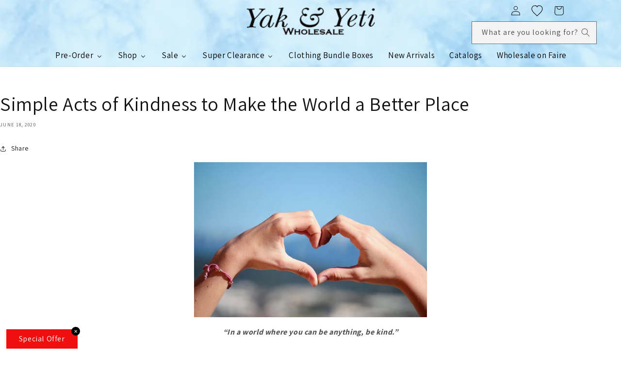

--- FILE ---
content_type: text/html; charset=utf-8
request_url: https://www.yaknyeti.net/blogs/news/simple-acts-of-kindness-to-make-the-world-a-better-place
body_size: 43824
content:
<!doctype html>
<html class="no-js" lang="en">
  <head>
    <meta charset="utf-8">
    <meta http-equiv="X-UA-Compatible" content="IE=edge">
    <meta name="viewport" content="width=device-width,initial-scale=1">
    <meta name="theme-color" content="">
    <link rel="canonical" href="https://www.yaknyeti.net/blogs/news/simple-acts-of-kindness-to-make-the-world-a-better-place">
    <link rel="preconnect" href="https://cdn.shopify.com" crossorigin>
<style>
  .header-wrapper--border-bottom {
background-image: url("https://www.yaknyeti.net/cdn/shop/files/banner_tiedie_background.jpg") !important;
    margin-bottom: 0px;
}
  
  @media screen and (min-width: 990px) {
    .header {
        
        padding-bottom: 0px !important;
    }
    
}
</style><link rel="preconnect" href="https://fonts.shopifycdn.com" crossorigin><title>
      Simple Acts of Kindness to Make the World a Better Place
 &ndash; Yaknyeti.net</title>

    
      <meta name="description" content="“In a world where you can be anything, be kind.”   Kindness - it truly is a simple act that we should all adopt throughout our day. In fact, performing acts of kindness, or even just witnessing it, can produce oxytocin which is also referred to as the love hormone. Releasing this love hormone helps lower blood pressure">
    

    

<meta property="og:site_name" content="Yaknyeti.net">
<meta property="og:url" content="https://www.yaknyeti.net/blogs/news/simple-acts-of-kindness-to-make-the-world-a-better-place">
<meta property="og:title" content="Simple Acts of Kindness to Make the World a Better Place">
<meta property="og:type" content="article">
<meta property="og:description" content="“In a world where you can be anything, be kind.”   Kindness - it truly is a simple act that we should all adopt throughout our day. In fact, performing acts of kindness, or even just witnessing it, can produce oxytocin which is also referred to as the love hormone. Releasing this love hormone helps lower blood pressure"><meta property="og:image" content="http://www.yaknyeti.net/cdn/shop/articles/blog_june_re.jpg?v=1592332837">
  <meta property="og:image:secure_url" content="https://www.yaknyeti.net/cdn/shop/articles/blog_june_re.jpg?v=1592332837">
  <meta property="og:image:width" content="1500">
  <meta property="og:image:height" content="1000"><meta name="twitter:card" content="summary_large_image">
<meta name="twitter:title" content="Simple Acts of Kindness to Make the World a Better Place">
<meta name="twitter:description" content="“In a world where you can be anything, be kind.”   Kindness - it truly is a simple act that we should all adopt throughout our day. In fact, performing acts of kindness, or even just witnessing it, can produce oxytocin which is also referred to as the love hormone. Releasing this love hormone helps lower blood pressure">


    <script src="//www.yaknyeti.net/cdn/shop/t/7/assets/global.js?v=149496944046504657681671423582" defer="defer"></script>
    <script>window.performance && window.performance.mark && window.performance.mark('shopify.content_for_header.start');</script><meta id="shopify-digital-wallet" name="shopify-digital-wallet" content="/20720437/digital_wallets/dialog">
<meta name="shopify-checkout-api-token" content="2850be39d25debd87e49fd5cc76d7df5">
<meta id="in-context-paypal-metadata" data-shop-id="20720437" data-venmo-supported="false" data-environment="production" data-locale="en_US" data-paypal-v4="true" data-currency="USD">
<link rel="alternate" type="application/atom+xml" title="Feed" href="/blogs/news.atom" />
<script async="async" src="/checkouts/internal/preloads.js?locale=en-US"></script>
<link rel="preconnect" href="https://shop.app" crossorigin="anonymous">
<script async="async" src="https://shop.app/checkouts/internal/preloads.js?locale=en-US&shop_id=20720437" crossorigin="anonymous"></script>
<script id="shopify-features" type="application/json">{"accessToken":"2850be39d25debd87e49fd5cc76d7df5","betas":["rich-media-storefront-analytics"],"domain":"www.yaknyeti.net","predictiveSearch":true,"shopId":20720437,"locale":"en"}</script>
<script>var Shopify = Shopify || {};
Shopify.shop = "sherchan1.myshopify.com";
Shopify.locale = "en";
Shopify.currency = {"active":"USD","rate":"1.0"};
Shopify.country = "US";
Shopify.theme = {"name":"Dawn","id":136697807066,"schema_name":"Dawn","schema_version":"7.0.1","theme_store_id":887,"role":"main"};
Shopify.theme.handle = "null";
Shopify.theme.style = {"id":null,"handle":null};
Shopify.cdnHost = "www.yaknyeti.net/cdn";
Shopify.routes = Shopify.routes || {};
Shopify.routes.root = "/";</script>
<script type="module">!function(o){(o.Shopify=o.Shopify||{}).modules=!0}(window);</script>
<script>!function(o){function n(){var o=[];function n(){o.push(Array.prototype.slice.apply(arguments))}return n.q=o,n}var t=o.Shopify=o.Shopify||{};t.loadFeatures=n(),t.autoloadFeatures=n()}(window);</script>
<script>
  window.ShopifyPay = window.ShopifyPay || {};
  window.ShopifyPay.apiHost = "shop.app\/pay";
  window.ShopifyPay.redirectState = null;
</script>
<script id="shop-js-analytics" type="application/json">{"pageType":"article"}</script>
<script defer="defer" async type="module" src="//www.yaknyeti.net/cdn/shopifycloud/shop-js/modules/v2/client.init-shop-cart-sync_IZsNAliE.en.esm.js"></script>
<script defer="defer" async type="module" src="//www.yaknyeti.net/cdn/shopifycloud/shop-js/modules/v2/chunk.common_0OUaOowp.esm.js"></script>
<script type="module">
  await import("//www.yaknyeti.net/cdn/shopifycloud/shop-js/modules/v2/client.init-shop-cart-sync_IZsNAliE.en.esm.js");
await import("//www.yaknyeti.net/cdn/shopifycloud/shop-js/modules/v2/chunk.common_0OUaOowp.esm.js");

  window.Shopify.SignInWithShop?.initShopCartSync?.({"fedCMEnabled":true,"windoidEnabled":true});

</script>
<script>
  window.Shopify = window.Shopify || {};
  if (!window.Shopify.featureAssets) window.Shopify.featureAssets = {};
  window.Shopify.featureAssets['shop-js'] = {"shop-cart-sync":["modules/v2/client.shop-cart-sync_DLOhI_0X.en.esm.js","modules/v2/chunk.common_0OUaOowp.esm.js"],"init-fed-cm":["modules/v2/client.init-fed-cm_C6YtU0w6.en.esm.js","modules/v2/chunk.common_0OUaOowp.esm.js"],"shop-button":["modules/v2/client.shop-button_BCMx7GTG.en.esm.js","modules/v2/chunk.common_0OUaOowp.esm.js"],"shop-cash-offers":["modules/v2/client.shop-cash-offers_BT26qb5j.en.esm.js","modules/v2/chunk.common_0OUaOowp.esm.js","modules/v2/chunk.modal_CGo_dVj3.esm.js"],"init-windoid":["modules/v2/client.init-windoid_B9PkRMql.en.esm.js","modules/v2/chunk.common_0OUaOowp.esm.js"],"init-shop-email-lookup-coordinator":["modules/v2/client.init-shop-email-lookup-coordinator_DZkqjsbU.en.esm.js","modules/v2/chunk.common_0OUaOowp.esm.js"],"shop-toast-manager":["modules/v2/client.shop-toast-manager_Di2EnuM7.en.esm.js","modules/v2/chunk.common_0OUaOowp.esm.js"],"shop-login-button":["modules/v2/client.shop-login-button_BtqW_SIO.en.esm.js","modules/v2/chunk.common_0OUaOowp.esm.js","modules/v2/chunk.modal_CGo_dVj3.esm.js"],"avatar":["modules/v2/client.avatar_BTnouDA3.en.esm.js"],"pay-button":["modules/v2/client.pay-button_CWa-C9R1.en.esm.js","modules/v2/chunk.common_0OUaOowp.esm.js"],"init-shop-cart-sync":["modules/v2/client.init-shop-cart-sync_IZsNAliE.en.esm.js","modules/v2/chunk.common_0OUaOowp.esm.js"],"init-customer-accounts":["modules/v2/client.init-customer-accounts_DenGwJTU.en.esm.js","modules/v2/client.shop-login-button_BtqW_SIO.en.esm.js","modules/v2/chunk.common_0OUaOowp.esm.js","modules/v2/chunk.modal_CGo_dVj3.esm.js"],"init-shop-for-new-customer-accounts":["modules/v2/client.init-shop-for-new-customer-accounts_JdHXxpS9.en.esm.js","modules/v2/client.shop-login-button_BtqW_SIO.en.esm.js","modules/v2/chunk.common_0OUaOowp.esm.js","modules/v2/chunk.modal_CGo_dVj3.esm.js"],"init-customer-accounts-sign-up":["modules/v2/client.init-customer-accounts-sign-up_D6__K_p8.en.esm.js","modules/v2/client.shop-login-button_BtqW_SIO.en.esm.js","modules/v2/chunk.common_0OUaOowp.esm.js","modules/v2/chunk.modal_CGo_dVj3.esm.js"],"checkout-modal":["modules/v2/client.checkout-modal_C_ZQDY6s.en.esm.js","modules/v2/chunk.common_0OUaOowp.esm.js","modules/v2/chunk.modal_CGo_dVj3.esm.js"],"shop-follow-button":["modules/v2/client.shop-follow-button_XetIsj8l.en.esm.js","modules/v2/chunk.common_0OUaOowp.esm.js","modules/v2/chunk.modal_CGo_dVj3.esm.js"],"lead-capture":["modules/v2/client.lead-capture_DvA72MRN.en.esm.js","modules/v2/chunk.common_0OUaOowp.esm.js","modules/v2/chunk.modal_CGo_dVj3.esm.js"],"shop-login":["modules/v2/client.shop-login_ClXNxyh6.en.esm.js","modules/v2/chunk.common_0OUaOowp.esm.js","modules/v2/chunk.modal_CGo_dVj3.esm.js"],"payment-terms":["modules/v2/client.payment-terms_CNlwjfZz.en.esm.js","modules/v2/chunk.common_0OUaOowp.esm.js","modules/v2/chunk.modal_CGo_dVj3.esm.js"]};
</script>
<script>(function() {
  var isLoaded = false;
  function asyncLoad() {
    if (isLoaded) return;
    isLoaded = true;
    var urls = ["https:\/\/shopifycdn.aaawebstore.com\/formbuilder\/appfiles\/aaa_form_builder_script_minify_v1.js?shop=sherchan1.myshopify.com","https:\/\/shopifycdn.aaawebstore.com\/announcement\/topbar-script_v4.js?shop=sherchan1.myshopify.com","https:\/\/cdn.fera.ai\/js\/fera.placeholder.js?shop=sherchan1.myshopify.com","https:\/\/app.carecart.io\/api\/abandoned-cart\/js-script?shop=sherchan1.myshopify.com"];
    for (var i = 0; i < urls.length; i++) {
      var s = document.createElement('script');
      s.type = 'text/javascript';
      s.async = true;
      s.src = urls[i];
      var x = document.getElementsByTagName('script')[0];
      x.parentNode.insertBefore(s, x);
    }
  };
  if(window.attachEvent) {
    window.attachEvent('onload', asyncLoad);
  } else {
    window.addEventListener('load', asyncLoad, false);
  }
})();</script>
<script id="__st">var __st={"a":20720437,"offset":-28800,"reqid":"a0eab8c4-49d1-4fb5-89ec-68fab64428c2-1768470730","pageurl":"www.yaknyeti.net\/blogs\/news\/simple-acts-of-kindness-to-make-the-world-a-better-place","s":"articles-388229431365","u":"42c8e80b9600","p":"article","rtyp":"article","rid":388229431365};</script>
<script>window.ShopifyPaypalV4VisibilityTracking = true;</script>
<script id="captcha-bootstrap">!function(){'use strict';const t='contact',e='account',n='new_comment',o=[[t,t],['blogs',n],['comments',n],[t,'customer']],c=[[e,'customer_login'],[e,'guest_login'],[e,'recover_customer_password'],[e,'create_customer']],r=t=>t.map((([t,e])=>`form[action*='/${t}']:not([data-nocaptcha='true']) input[name='form_type'][value='${e}']`)).join(','),a=t=>()=>t?[...document.querySelectorAll(t)].map((t=>t.form)):[];function s(){const t=[...o],e=r(t);return a(e)}const i='password',u='form_key',d=['recaptcha-v3-token','g-recaptcha-response','h-captcha-response',i],f=()=>{try{return window.sessionStorage}catch{return}},m='__shopify_v',_=t=>t.elements[u];function p(t,e,n=!1){try{const o=window.sessionStorage,c=JSON.parse(o.getItem(e)),{data:r}=function(t){const{data:e,action:n}=t;return t[m]||n?{data:e,action:n}:{data:t,action:n}}(c);for(const[e,n]of Object.entries(r))t.elements[e]&&(t.elements[e].value=n);n&&o.removeItem(e)}catch(o){console.error('form repopulation failed',{error:o})}}const l='form_type',E='cptcha';function T(t){t.dataset[E]=!0}const w=window,h=w.document,L='Shopify',v='ce_forms',y='captcha';let A=!1;((t,e)=>{const n=(g='f06e6c50-85a8-45c8-87d0-21a2b65856fe',I='https://cdn.shopify.com/shopifycloud/storefront-forms-hcaptcha/ce_storefront_forms_captcha_hcaptcha.v1.5.2.iife.js',D={infoText:'Protected by hCaptcha',privacyText:'Privacy',termsText:'Terms'},(t,e,n)=>{const o=w[L][v],c=o.bindForm;if(c)return c(t,g,e,D).then(n);var r;o.q.push([[t,g,e,D],n]),r=I,A||(h.body.append(Object.assign(h.createElement('script'),{id:'captcha-provider',async:!0,src:r})),A=!0)});var g,I,D;w[L]=w[L]||{},w[L][v]=w[L][v]||{},w[L][v].q=[],w[L][y]=w[L][y]||{},w[L][y].protect=function(t,e){n(t,void 0,e),T(t)},Object.freeze(w[L][y]),function(t,e,n,w,h,L){const[v,y,A,g]=function(t,e,n){const i=e?o:[],u=t?c:[],d=[...i,...u],f=r(d),m=r(i),_=r(d.filter((([t,e])=>n.includes(e))));return[a(f),a(m),a(_),s()]}(w,h,L),I=t=>{const e=t.target;return e instanceof HTMLFormElement?e:e&&e.form},D=t=>v().includes(t);t.addEventListener('submit',(t=>{const e=I(t);if(!e)return;const n=D(e)&&!e.dataset.hcaptchaBound&&!e.dataset.recaptchaBound,o=_(e),c=g().includes(e)&&(!o||!o.value);(n||c)&&t.preventDefault(),c&&!n&&(function(t){try{if(!f())return;!function(t){const e=f();if(!e)return;const n=_(t);if(!n)return;const o=n.value;o&&e.removeItem(o)}(t);const e=Array.from(Array(32),(()=>Math.random().toString(36)[2])).join('');!function(t,e){_(t)||t.append(Object.assign(document.createElement('input'),{type:'hidden',name:u})),t.elements[u].value=e}(t,e),function(t,e){const n=f();if(!n)return;const o=[...t.querySelectorAll(`input[type='${i}']`)].map((({name:t})=>t)),c=[...d,...o],r={};for(const[a,s]of new FormData(t).entries())c.includes(a)||(r[a]=s);n.setItem(e,JSON.stringify({[m]:1,action:t.action,data:r}))}(t,e)}catch(e){console.error('failed to persist form',e)}}(e),e.submit())}));const S=(t,e)=>{t&&!t.dataset[E]&&(n(t,e.some((e=>e===t))),T(t))};for(const o of['focusin','change'])t.addEventListener(o,(t=>{const e=I(t);D(e)&&S(e,y())}));const B=e.get('form_key'),M=e.get(l),P=B&&M;t.addEventListener('DOMContentLoaded',(()=>{const t=y();if(P)for(const e of t)e.elements[l].value===M&&p(e,B);[...new Set([...A(),...v().filter((t=>'true'===t.dataset.shopifyCaptcha))])].forEach((e=>S(e,t)))}))}(h,new URLSearchParams(w.location.search),n,t,e,['guest_login'])})(!0,!0)}();</script>
<script integrity="sha256-4kQ18oKyAcykRKYeNunJcIwy7WH5gtpwJnB7kiuLZ1E=" data-source-attribution="shopify.loadfeatures" defer="defer" src="//www.yaknyeti.net/cdn/shopifycloud/storefront/assets/storefront/load_feature-a0a9edcb.js" crossorigin="anonymous"></script>
<script crossorigin="anonymous" defer="defer" src="//www.yaknyeti.net/cdn/shopifycloud/storefront/assets/shopify_pay/storefront-65b4c6d7.js?v=20250812"></script>
<script data-source-attribution="shopify.dynamic_checkout.dynamic.init">var Shopify=Shopify||{};Shopify.PaymentButton=Shopify.PaymentButton||{isStorefrontPortableWallets:!0,init:function(){window.Shopify.PaymentButton.init=function(){};var t=document.createElement("script");t.src="https://www.yaknyeti.net/cdn/shopifycloud/portable-wallets/latest/portable-wallets.en.js",t.type="module",document.head.appendChild(t)}};
</script>
<script data-source-attribution="shopify.dynamic_checkout.buyer_consent">
  function portableWalletsHideBuyerConsent(e){var t=document.getElementById("shopify-buyer-consent"),n=document.getElementById("shopify-subscription-policy-button");t&&n&&(t.classList.add("hidden"),t.setAttribute("aria-hidden","true"),n.removeEventListener("click",e))}function portableWalletsShowBuyerConsent(e){var t=document.getElementById("shopify-buyer-consent"),n=document.getElementById("shopify-subscription-policy-button");t&&n&&(t.classList.remove("hidden"),t.removeAttribute("aria-hidden"),n.addEventListener("click",e))}window.Shopify?.PaymentButton&&(window.Shopify.PaymentButton.hideBuyerConsent=portableWalletsHideBuyerConsent,window.Shopify.PaymentButton.showBuyerConsent=portableWalletsShowBuyerConsent);
</script>
<script data-source-attribution="shopify.dynamic_checkout.cart.bootstrap">document.addEventListener("DOMContentLoaded",(function(){function t(){return document.querySelector("shopify-accelerated-checkout-cart, shopify-accelerated-checkout")}if(t())Shopify.PaymentButton.init();else{new MutationObserver((function(e,n){t()&&(Shopify.PaymentButton.init(),n.disconnect())})).observe(document.body,{childList:!0,subtree:!0})}}));
</script>
<script id='scb4127' type='text/javascript' async='' src='https://www.yaknyeti.net/cdn/shopifycloud/privacy-banner/storefront-banner.js'></script><link id="shopify-accelerated-checkout-styles" rel="stylesheet" media="screen" href="https://www.yaknyeti.net/cdn/shopifycloud/portable-wallets/latest/accelerated-checkout-backwards-compat.css" crossorigin="anonymous">
<style id="shopify-accelerated-checkout-cart">
        #shopify-buyer-consent {
  margin-top: 1em;
  display: inline-block;
  width: 100%;
}

#shopify-buyer-consent.hidden {
  display: none;
}

#shopify-subscription-policy-button {
  background: none;
  border: none;
  padding: 0;
  text-decoration: underline;
  font-size: inherit;
  cursor: pointer;
}

#shopify-subscription-policy-button::before {
  box-shadow: none;
}

      </style>
<script id="sections-script" data-sections="header,footer" defer="defer" src="//www.yaknyeti.net/cdn/shop/t/7/compiled_assets/scripts.js?4619"></script>
<script>window.performance && window.performance.mark && window.performance.mark('shopify.content_for_header.end');</script>


    <style data-shopify>
      @font-face {
  font-family: Assistant;
  font-weight: 400;
  font-style: normal;
  font-display: swap;
  src: url("//www.yaknyeti.net/cdn/fonts/assistant/assistant_n4.9120912a469cad1cc292572851508ca49d12e768.woff2") format("woff2"),
       url("//www.yaknyeti.net/cdn/fonts/assistant/assistant_n4.6e9875ce64e0fefcd3f4446b7ec9036b3ddd2985.woff") format("woff");
}

      @font-face {
  font-family: Assistant;
  font-weight: 700;
  font-style: normal;
  font-display: swap;
  src: url("//www.yaknyeti.net/cdn/fonts/assistant/assistant_n7.bf44452348ec8b8efa3aa3068825305886b1c83c.woff2") format("woff2"),
       url("//www.yaknyeti.net/cdn/fonts/assistant/assistant_n7.0c887fee83f6b3bda822f1150b912c72da0f7b64.woff") format("woff");
}

      
      
      @font-face {
  font-family: Assistant;
  font-weight: 400;
  font-style: normal;
  font-display: swap;
  src: url("//www.yaknyeti.net/cdn/fonts/assistant/assistant_n4.9120912a469cad1cc292572851508ca49d12e768.woff2") format("woff2"),
       url("//www.yaknyeti.net/cdn/fonts/assistant/assistant_n4.6e9875ce64e0fefcd3f4446b7ec9036b3ddd2985.woff") format("woff");
}


      :root {
        --font-body-family: Assistant, sans-serif;
        --font-body-style: normal;
        --font-body-weight: 400;
        --font-body-weight-bold: 700;

        --font-heading-family: Assistant, sans-serif;
        --font-heading-style: normal;
        --font-heading-weight: 400;

        --font-body-scale: 1.0;
        --font-heading-scale: 1.0;

        --color-base-text: 18, 18, 18;
        --color-shadow: 18, 18, 18;
        --color-base-background-1: 255, 255, 255;
        --color-base-background-2: 243, 243, 243;
        --color-base-solid-button-labels: 255, 255, 255;
        --color-base-outline-button-labels: 18, 18, 18;
        --color-base-accent-1: 18, 18, 18;
        --color-base-accent-2: 51, 79, 180;
        --payment-terms-background-color: #ffffff;

        --gradient-base-background-1: #ffffff;
        --gradient-base-background-2: #f3f3f3;
        --gradient-base-accent-1: #121212;
        --gradient-base-accent-2: #334fb4;

        --media-padding: px;
        --media-border-opacity: 0.05;
        --media-border-width: 1px;
        --media-radius: 0px;
        --media-shadow-opacity: 0.0;
        --media-shadow-horizontal-offset: 0px;
        --media-shadow-vertical-offset: 4px;
        --media-shadow-blur-radius: 5px;
        --media-shadow-visible: 0;

        --page-width: 150rem;
        --page-width-margin: 0rem;

        --product-card-image-padding: 0.0rem;
        --product-card-corner-radius: 0.0rem;
        --product-card-text-alignment: left;
        --product-card-border-width: 0.0rem;
        --product-card-border-opacity: 0.1;
        --product-card-shadow-opacity: 0.0;
        --product-card-shadow-visible: 0;
        --product-card-shadow-horizontal-offset: 0.0rem;
        --product-card-shadow-vertical-offset: 0.4rem;
        --product-card-shadow-blur-radius: 0.5rem;

        --collection-card-image-padding: 0.0rem;
        --collection-card-corner-radius: 0.0rem;
        --collection-card-text-alignment: left;
        --collection-card-border-width: 0.0rem;
        --collection-card-border-opacity: 0.1;
        --collection-card-shadow-opacity: 0.0;
        --collection-card-shadow-visible: 0;
        --collection-card-shadow-horizontal-offset: 0.0rem;
        --collection-card-shadow-vertical-offset: 0.4rem;
        --collection-card-shadow-blur-radius: 0.5rem;

        --blog-card-image-padding: 0.0rem;
        --blog-card-corner-radius: 0.0rem;
        --blog-card-text-alignment: left;
        --blog-card-border-width: 0.0rem;
        --blog-card-border-opacity: 0.1;
        --blog-card-shadow-opacity: 0.0;
        --blog-card-shadow-visible: 0;
        --blog-card-shadow-horizontal-offset: 0.0rem;
        --blog-card-shadow-vertical-offset: 0.4rem;
        --blog-card-shadow-blur-radius: 0.5rem;

        --badge-corner-radius: 4.0rem;

        --popup-border-width: 1px;
        --popup-border-opacity: 0.1;
        --popup-corner-radius: 0px;
        --popup-shadow-opacity: 0.0;
        --popup-shadow-horizontal-offset: 0px;
        --popup-shadow-vertical-offset: 4px;
        --popup-shadow-blur-radius: 5px;

        --drawer-border-width: 1px;
        --drawer-border-opacity: 0.1;
        --drawer-shadow-opacity: 0.0;
        --drawer-shadow-horizontal-offset: 0px;
        --drawer-shadow-vertical-offset: 4px;
        --drawer-shadow-blur-radius: 5px;

        --spacing-sections-desktop: 0px;
        --spacing-sections-mobile: 0px;

        --grid-desktop-vertical-spacing: 8px;
        --grid-desktop-horizontal-spacing: 8px;
        --grid-mobile-vertical-spacing: 4px;
        --grid-mobile-horizontal-spacing: 4px;

        --text-boxes-border-opacity: 0.1;
        --text-boxes-border-width: 0px;
        --text-boxes-radius: 0px;
        --text-boxes-shadow-opacity: 0.0;
        --text-boxes-shadow-visible: 0;
        --text-boxes-shadow-horizontal-offset: 0px;
        --text-boxes-shadow-vertical-offset: 4px;
        --text-boxes-shadow-blur-radius: 5px;

        --buttons-radius: 0px;
        --buttons-radius-outset: 0px;
        --buttons-border-width: 1px;
        --buttons-border-opacity: 1.0;
        --buttons-shadow-opacity: 0.0;
        --buttons-shadow-visible: 0;
        --buttons-shadow-horizontal-offset: 0px;
        --buttons-shadow-vertical-offset: 4px;
        --buttons-shadow-blur-radius: 5px;
        --buttons-border-offset: 0px;

        --inputs-radius: 0px;
        --inputs-border-width: 1px;
        --inputs-border-opacity: 0.55;
        --inputs-shadow-opacity: 0.0;
        --inputs-shadow-horizontal-offset: 0px;
        --inputs-margin-offset: 0px;
        --inputs-shadow-vertical-offset: 4px;
        --inputs-shadow-blur-radius: 5px;
        --inputs-radius-outset: 0px;

        --variant-pills-radius: 40px;
        --variant-pills-border-width: 1px;
        --variant-pills-border-opacity: 0.55;
        --variant-pills-shadow-opacity: 0.0;
        --variant-pills-shadow-horizontal-offset: 0px;
        --variant-pills-shadow-vertical-offset: 4px;
        --variant-pills-shadow-blur-radius: 5px;
      }

      *,
      *::before,
      *::after {
        box-sizing: inherit;
      }

      html {
        box-sizing: border-box;
        font-size: calc(var(--font-body-scale) * 62.5%);
        height: 100%;
      }

      body {
        display: grid;
        grid-template-rows: auto auto 1fr auto;
        grid-template-columns: 100%;
        min-height: 100%;
        margin: 0;
        font-size: 1.5rem;
        letter-spacing: 0.06rem;
        line-height: calc(1 + 0.8 / var(--font-body-scale));
        font-family: var(--font-body-family);
        font-style: var(--font-body-style);
        font-weight: var(--font-body-weight);
      }

      @media screen and (min-width: 750px) {
        body {
          font-size: 1.6rem;
        }
      }
    </style>

    <link href="//www.yaknyeti.net/cdn/shop/t/7/assets/base.css?v=119742259262417213201745545845" rel="stylesheet" type="text/css" media="all" />
<link rel="preload" as="font" href="//www.yaknyeti.net/cdn/fonts/assistant/assistant_n4.9120912a469cad1cc292572851508ca49d12e768.woff2" type="font/woff2" crossorigin><link rel="preload" as="font" href="//www.yaknyeti.net/cdn/fonts/assistant/assistant_n4.9120912a469cad1cc292572851508ca49d12e768.woff2" type="font/woff2" crossorigin><link rel="stylesheet" href="//www.yaknyeti.net/cdn/shop/t/7/assets/component-predictive-search.css?v=83512081251802922551671423582" media="print" onload="this.media='all'"><script>document.documentElement.className = document.documentElement.className.replace('no-js', 'js');
    if (Shopify.designMode) {
      document.documentElement.classList.add('shopify-design-mode');
    }
    </script>
  <link rel="dns-prefetch" href="https://cdn.secomapp.com/">
<link rel="dns-prefetch" href="https://ajax.googleapis.com/">
<link rel="dns-prefetch" href="https://cdnjs.cloudflare.com/">
<link rel="preload" as="stylesheet" href="//www.yaknyeti.net/cdn/shop/t/7/assets/sca-pp.css?v=178374312540912810101685023701">

<link rel="stylesheet" href="//www.yaknyeti.net/cdn/shop/t/7/assets/sca-pp.css?v=178374312540912810101685023701">
 <script>
  
  SCAPPShop = {};
    
  </script> 
<!-- BEGIN app block: shopify://apps/buddha-mega-menu-navigation/blocks/megamenu/dbb4ce56-bf86-4830-9b3d-16efbef51c6f -->
<script>
        var productImageAndPrice = [],
            collectionImages = [],
            articleImages = [],
            mmLivIcons = false,
            mmFlipClock = false,
            mmFixesUseJquery = false,
            mmNumMMI = 8,
            mmSchemaTranslation = {},
            mmMenuStrings =  {"menuStrings":{"default":{"Pre-Order":"Pre-Order","Preorder Spring/Summer 2026":"Preorder Spring/Summer 2026","Preorder Fall/Winter 2025":"Preorder Fall/Winter 2025","Preorder Gloves and Beanies":"Preorder Gloves and Beanies","Shop":"Shop","Women's Clothing":"Women's Clothing","Tunics & Tops":"Tunics & Tops","Spring/Summer":"Spring/Summer","Fall/Winter":"Fall/Winter","Tie-Dye":"Tie-Dye","Printed":"Printed","Sweatshirts and Jackets":"Sweatshirts and Jackets","Tank Tops":"Tank Tops","Blouses":"Blouses","Dresses":"Dresses","Wraps & Cardigans":"Wraps & Cardigans","Skirts & Pants":"Skirts & Pants","Leggings":"Leggings","Overalls & Jumpsuits":"Overalls & Jumpsuits","Matching Sets":"Matching Sets","Men's Clothing":"Men's Clothing","T-Shirts":"T-Shirts","Shirts & Kurtas":"Shirts & Kurtas","Pants & Shorts":"Pants & Shorts","Jackets":"Jackets","Jewelry":"Jewelry","Prayer Malas":"Prayer Malas","Bracelets":"Bracelets","Wooden & Bone":"Wooden & Bone","Copper & Brass":"Copper & Brass","White Metal":"White Metal","Sterling Silver":"Sterling Silver","Gemstone":"Gemstone","Fashion Jewelry":"Fashion Jewelry","Bags":"Bags","Messenger Bags":"Messenger Bags","Hobo Bags":"Hobo Bags","Backpacks":"Backpacks","Fanny Packs":"Fanny Packs","Wallets":"Wallets","Accessories":"Accessories","Headbands/Bandannas":"Headbands/Bandannas","Scarves":"Scarves","Hats":"Hats","Handwarmers":"Handwarmers","Statues":"Statues","Stone Statues":"Stone Statues","Brass Statues":"Brass Statues","Resin Statues":"Resin Statues","Wooden Statues":"Wooden Statues","Bronze Statues":"Bronze Statues","Meditation Tools":"Meditation Tools","Singing Bowls":"Singing Bowls","Incense & Holders":"Incense & Holders","Prayer Flags":"Prayer Flags","Books":"Books","One of A Kind":"One of A Kind","Tapestries":"Tapestries","Dream Catchers":"Dream Catchers","Inspirational Wall Decor":"Inspirational Wall Decor","Embroidery Patches":"Embroidery Patches","Greeting Cards":"Greeting Cards","Fridge Magnets":"Fridge Magnets","Clothing Bundle Boxes":"Clothing Bundle Boxes","Sale":"Sale","All Bags":"All Bags","Face Masks":"Face Masks","Super Clearance":"Super Clearance","Tops":"Tops","$4.99 Summer Tops":"$4.99 Summer Tops","$5.99 Summer Tops":"$5.99 Summer Tops","$6.99 Tops & Dresses":"$6.99 Tops & Dresses","$7 Men's Clothing":"$7 Men's Clothing","$7.99 Winter Tops":"$7.99 Winter Tops","$8.99 Hoodies & Pullovers":"$8.99 Hoodies & Pullovers","$8.99 Winter Dresses":"$8.99 Winter Dresses","$8.99 Cardigans & Jackets":"$8.99 Cardigans & Jackets","$15 Zip Up Hoodies":"$15 Zip Up Hoodies","New Arrivals":"New Arrivals","Catalogs":"Catalogs","Wholesale on Faire":"Wholesale on Faire"}},"additional":{"default":{}}} ,
            mmShopLocale = "en",
            mmShopLocaleCollectionsRoute = "/collections",
            mmSchemaDesignJSON = [{"action":"menu-select","value":"force-mega-menu"},{"action":"design","setting":"main_menu_item_direction_7QXDR","value":"auto"},{"action":"design","setting":"vertical_contact_left_alt_color","value":"#333333"},{"action":"design","setting":"vertical_contact_right_btn_bg_color","value":"#333333"},{"action":"design","setting":"vertical_addtocart_background_color","value":"#333333"},{"action":"design","setting":"vertical_background_color","value":"#017b86"},{"action":"design","setting":"vertical_countdown_background_color","value":"#333333"},{"action":"design","setting":"vertical_countdown_color","value":"#ffffff"},{"action":"design","setting":"vertical_addtocart_text_color","value":"#ffffff"},{"action":"design","setting":"vertical_addtocart_enable","value":"true"},{"action":"design","setting":"vertical_contact_right_btn_text_color","value":"#ffffff"},{"action":"design","setting":"vertical_price_color","value":"#ffffff"},{"action":"design","setting":"vertical_link_hover_color","value":"#ffffff"},{"action":"design","setting":"vertical_text_color","value":"#ffffff"},{"action":"design","setting":"vertical_font_size","value":"13px"},{"action":"design","setting":"vertical_font_family","value":"Default"},{"action":"design","setting":"countdown_background_color","value":"#333333"},{"action":"design","setting":"countdown_color","value":"#ffffff"},{"action":"design","setting":"addtocart_background_hover_color","value":"#0da19a"},{"action":"design","setting":"addtocart_text_hover_color","value":"#ffffff"},{"action":"design","setting":"addtocart_background_color","value":"#ffffff"},{"action":"design","setting":"addtocart_text_color","value":"#333333"},{"action":"design","setting":"addtocart_enable","value":"true"},{"action":"design","setting":"contact_left_text_color","value":"#f1f1f0"},{"action":"design","setting":"contact_left_alt_color","value":"#CCCCCC"},{"action":"design","setting":"contact_left_bg_color","value":"#3A3A3A"},{"action":"design","setting":"contact_right_btn_bg_color","value":"#3A3A3A"},{"action":"design","setting":"contact_right_btn_text_color","value":"#ffffff"},{"action":"design","setting":"price_color","value":"#0da19a"},{"action":"design","setting":"background_color","value":"#ffffff"},{"action":"design","setting":"background_hover_color","value":"#f9f9f9"},{"action":"design","setting":"link_hover_color","value":"#0da19a"},{"action":"design","setting":"text_color","value":"#222222"},{"action":"design","setting":"font_size","value":"13px"},{"action":"design","setting":"font_family","value":"Default"}],
            mmDomChangeSkipUl = "",
            buddhaMegaMenuShop = "sherchan1.myshopify.com",
            mmWireframeCompression = "0",
            mmExtensionAssetUrl = "https://cdn.shopify.com/extensions/019abe06-4a3f-7763-88da-170e1b54169b/mega-menu-151/assets/";var bestSellersHTML = '';var newestProductsHTML = '';/* get link lists api */
        var linkLists={"main-menu" : {"title":"Main menu", "items":["/","https://sherchan1.myshopify.com/collections/all?sort_by=created-descending","/collections/price-drop","/collections/super-clearance/Super-Clearance","/pages/catalog","/pages/trade-show","/collections/new-arrivals","/pages/contact",]},"footer" : {"title":"Footer menu", "items":["/search",]},"about" : {"title":"About", "items":["/pages/contact","/pages/terms-and-condition-of-use","/pages/size-chart","/collections/best-selling-products","/collections/price-drop","/pages/custom-order","/pages/trade-show","/products/reviews",]},"mens-clothing" : {"title":"Men&#39;s Clothing", "items":["/collections/t-shirts","/collections/shirts","/collections/pants","/collections/mens-jacket",]},"accessories" : {"title":"Accessories", "items":["/collections/face-masks","/collections/headbands","/collections/scarfs","/collections/hats","/collections/gloves",]},"explore" : {"title":"Explore", "items":["/pages/catalog","/search","/pages/about-us","/blogs/news",]},"womens-clothing" : {"title":"Women&#39;s Clothing", "items":["/collections/preorder","/collections/tops","/collections/sweatshirts-and-jackets","/collections/tank-tops","/collections/blouses","/collections/dresses","/collections/jackets","/collections/skirts-pants","/collections/leggings","/collections/jumpsuits","/collections/matching-sets",]},"category" : {"title":"Category", "items":["/collections/womens-clothing","/collections/mens-clothing","/collections/jewelry","/collections/bags","/collections/accessories","/collections/statues","/collections/ritual-objects-more","/collections/headbands","/collections/tapestry","/collections/dream-catcher","/collections/inspirational-quotes","/collections/embroidery-patches","/collections/hand-made-greeting-cards","/collections/fridge-magnets",]},"pages" : {"title":"Pages", "items":["/","/pages/shipments-and-returns","/pages/credits","/pages/terms-and-condition-of-use","/pages/about-us","/pages/secure-payment","/pages/trade-show","/pages/catalog","/pages/custom-order","/pages/contact-us","/pages/contact",]},"our-offers" : {"title":"Our Offers", "items":["/collections/latest-products","/collections/price-drop","/pages/suppliers","/",]},"account" : {"title":"Your Account", "items":["/account","/account/addresses","/account/orders",]},"shop" : {"title":"Shop", "items":["/","https://sherchan1.myshopify.com/collections/all?sort_by=created-descending","/collections/price-drop","/collections/super-clearance","/pages/catalog","/collections/new-arrivals","/blogs/news","/products/reviews","/pages/contact-us",]},"special" : {"title":"Special", "items":["/collections/womens-clothing-sale","/collections/mens-clothing-sale","/collections/bags-sale","/collections/scarfs-sale","/collections/handwarmer-sale","/collections/hats-sale","/collections/15-zip-up-hoodies",]},"bags" : {"title":"Bags", "items":["/collections/cross-bag-boho-bag-messenger-bag","/collections/hobo-bags","/collections/bag-pack/Backpack","/collections/fanny-packs","/collections/wallets",]},"statues" : {"title":"Statues", "items":["/collections/stone-statues","/collections/brass-statues/Brass-Statues","/collections/resin-statues/Resin-Statues","/collections/wooden-statues/Wooden-Statues","/collections/bronze-statues/Bronze-Statues",]},"jewelry" : {"title":"Jewelry", "items":["/collections/prayer-malas-bracelets","/collections/fashion-jewelry","/collections/bracelets","/collections/silver-jewelry","/collections/copper-handmade-bracelets","/collections/white-metal-jewelry","/collections/wooden-bone-jewelry","/collections/gemstone",]},"tunics-tops" : {"title":"Tunics &amp; Tops", "items":["/collections/sleeveless","/collections/with-sleeves-tops","/collections/tie-dye-top","/collections/printed-top",]},"dresses" : {"title":"Dresses", "items":["/collections/sleeveless-dress","/collections/with-sleeves-dress","/collections/tie-and-dye-dress","/collections/printed-dress",]},"meditation-tools" : {"title":"Meditation Tools", "items":["/collections/singing-bowls","/collections/prayer-malas","/collections/tibetan-incense","/collections/prayer-flags","/collections/books-cds","/collections/one-of-a-kind",]},"wraps-cardigans" : {"title":"Wraps &amp; Cardigans", "items":["/collections/spring-summer","/collections/fall-winter",]},"pre-order" : {"title":"Pre-Order", "items":["/collections/preorder-fall-winter-2025","/collections/preorder-gloves-and-beanies",]},"customer-account-main-menu" : {"title":"Customer account main menu", "items":["/","https://shopify.com/20720437/account/orders?locale=en&amp;region_country=US",]},};/*ENDPARSE*/

        linkLists["force-mega-menu"]={};linkLists["force-mega-menu"].title="Dawn Theme - Mega Menu";linkLists["force-mega-menu"].items=[1];

        /* set product prices *//* get the collection images *//* get the article images *//* customer fixes */
        var mmThemeFixesBefore = function(){ if (selectedMenu=="force-mega-menu" && tempMenuObject.u.matches(".menu-drawer__navigation > .list-menu")) { tempMenuObject.forceMenu = true; tempMenuObject.liClasses = ""; tempMenuObject.aClasses = "menu-drawer__menu-item list-menu__item link link--text focus-inset"; tempMenuObject.liItems = tempMenuObject.u.children; } else if (selectedMenu=="force-mega-menu" && tempMenuObject.u.matches("nav > .list-menu")) { tempMenuObject.forceMenu = true; tempMenuObject.liClasses = ""; tempMenuObject.aClasses = "header__menu-item list-menu__item link link--text focus-inset"; tempMenuObject.liItems = tempMenuObject.u.children; } mmAddStyle(" .search-modal.modal__content {z-index: 1001;} .buddha-menu-item .header__menu-item:hover span{text-decoration: none !important;} ", "themeScript"); }; 
        

        var mmWireframe = {"html" : "<li role=\"none\" class=\"buddha-menu-item\" itemId=\"wW5Gi\"  ><a data-href=\"no-link\" href=\"#\" rel=\"nofollow\" aria-label=\"Pre-Order\" data-no-instant=\"\" onclick=\"return toggleSubmenu(this);\" role=\"menuitem\"  ><span class=\"mm-title\">Pre-Order</span><i class=\"mm-arrow mm-angle-down\" aria-hidden=\"true\"></i><span class=\"toggle-menu-btn\" style=\"display:none;\" title=\"Toggle menu\" onclick=\"return toggleSubmenu(this)\"><span class=\"mm-arrow-icon\"><span class=\"bar-one\"></span><span class=\"bar-two\"></span></span></span></a><ul class=\"mm-submenu tree  small mm-last-level\" role=\"menu\"><li data-href=\"/collections/preorder-spring-summer-2026\" href=\"/collections/preorder-spring-summer-2026\" aria-label=\"Preorder Spring/Summer 2026\" data-no-instant=\"\" onclick=\"mmGoToPage(this, event); return false;\" role=\"menuitem\"  ><a data-href=\"/collections/preorder-spring-summer-2026\" href=\"/collections/preorder-spring-summer-2026\" aria-label=\"Preorder Spring/Summer 2026\" data-no-instant=\"\" onclick=\"mmGoToPage(this, event); return false;\" role=\"menuitem\"  ><span class=\"mm-title\">Preorder Spring/Summer 2026</span></a></li><li data-href=\"/collections/preorder-fall-winter-2025\" href=\"/collections/preorder-fall-winter-2025\" aria-label=\"Preorder Fall/Winter 2025\" data-no-instant=\"\" onclick=\"mmGoToPage(this, event); return false;\" role=\"menuitem\"  ><a data-href=\"/collections/preorder-fall-winter-2025\" href=\"/collections/preorder-fall-winter-2025\" aria-label=\"Preorder Fall/Winter 2025\" data-no-instant=\"\" onclick=\"mmGoToPage(this, event); return false;\" role=\"menuitem\"  ><span class=\"mm-title\">Preorder Fall/Winter 2025</span></a></li><li data-href=\"/collections/preorder-gloves-and-beanies\" href=\"/collections/preorder-gloves-and-beanies\" aria-label=\"Preorder Gloves and Beanies\" data-no-instant=\"\" onclick=\"mmGoToPage(this, event); return false;\" role=\"menuitem\"  ><a data-href=\"/collections/preorder-gloves-and-beanies\" href=\"/collections/preorder-gloves-and-beanies\" aria-label=\"Preorder Gloves and Beanies\" data-no-instant=\"\" onclick=\"mmGoToPage(this, event); return false;\" role=\"menuitem\"  ><span class=\"mm-title\">Preorder Gloves and Beanies</span></a></li></ul></li><li role=\"none\" class=\"buddha-menu-item\" itemId=\"2WmX6\"  ><a data-href=\"no-link\" href=\"#\" rel=\"nofollow\" aria-label=\"Shop\" data-no-instant=\"\" onclick=\"return toggleSubmenu(this);\" role=\"menuitem\"  ><span class=\"mm-title\">Shop</span><i class=\"mm-arrow mm-angle-down\" aria-hidden=\"true\"></i><span class=\"toggle-menu-btn\" style=\"display:none;\" title=\"Toggle menu\" onclick=\"return toggleSubmenu(this)\"><span class=\"mm-arrow-icon\"><span class=\"bar-one\"></span><span class=\"bar-two\"></span></span></span></a><ul class=\"mm-submenu tree  small \" role=\"menu\"><li data-href=\"/collections/womens-clothing\" href=\"/collections/womens-clothing\" aria-label=\"Women's Clothing\" data-no-instant=\"\" onclick=\"mmGoToPage(this, event); return false;\" role=\"menuitem\"  ><a data-href=\"/collections/womens-clothing\" href=\"/collections/womens-clothing\" aria-label=\"Women's Clothing\" data-no-instant=\"\" onclick=\"mmGoToPage(this, event); return false;\" role=\"menuitem\"  ><span class=\"mm-title\">Women's Clothing</span><i class=\"mm-arrow mm-angle-down\" aria-hidden=\"true\"></i><span class=\"toggle-menu-btn\" style=\"display:none;\" title=\"Toggle menu\" onclick=\"return toggleSubmenu(this)\"><span class=\"mm-arrow-icon\"><span class=\"bar-one\"></span><span class=\"bar-two\"></span></span></span></a><ul class=\"mm-submenu tree  small \" role=\"menu\"><li data-href=\"/collections/preorder-fall-winter-2025\" href=\"/collections/preorder-fall-winter-2025\" aria-label=\"Pre-Order\" data-no-instant=\"\" onclick=\"mmGoToPage(this, event); return false;\" role=\"menuitem\"  ><a data-href=\"/collections/preorder-fall-winter-2025\" href=\"/collections/preorder-fall-winter-2025\" aria-label=\"Pre-Order\" data-no-instant=\"\" onclick=\"mmGoToPage(this, event); return false;\" role=\"menuitem\"  ><span class=\"mm-title\">Pre-Order</span><i class=\"mm-arrow mm-angle-down\" aria-hidden=\"true\"></i><span class=\"toggle-menu-btn\" style=\"display:none;\" title=\"Toggle menu\" onclick=\"return toggleSubmenu(this)\"><span class=\"mm-arrow-icon\"><span class=\"bar-one\"></span><span class=\"bar-two\"></span></span></span></a><ul class=\"mm-submenu tree  small mm-last-level\" role=\"menu\"><li data-href=\"/collections/preorder-spring-summer-2026\" href=\"/collections/preorder-spring-summer-2026\" aria-label=\"Preorder Spring/Summer 2026\" data-no-instant=\"\" onclick=\"mmGoToPage(this, event); return false;\" role=\"menuitem\"  ><a data-href=\"/collections/preorder-spring-summer-2026\" href=\"/collections/preorder-spring-summer-2026\" aria-label=\"Preorder Spring/Summer 2026\" data-no-instant=\"\" onclick=\"mmGoToPage(this, event); return false;\" role=\"menuitem\"  ><span class=\"mm-title\">Preorder Spring/Summer 2026</span></a></li><li data-href=\"/collections/preorder-fall-winter-2025\" href=\"/collections/preorder-fall-winter-2025\" aria-label=\"Preorder Fall/Winter 2025\" data-no-instant=\"\" onclick=\"mmGoToPage(this, event); return false;\" role=\"menuitem\"  ><a data-href=\"/collections/preorder-fall-winter-2025\" href=\"/collections/preorder-fall-winter-2025\" aria-label=\"Preorder Fall/Winter 2025\" data-no-instant=\"\" onclick=\"mmGoToPage(this, event); return false;\" role=\"menuitem\"  ><span class=\"mm-title\">Preorder Fall/Winter 2025</span></a></li></ul></li><li data-href=\"/collections/tops\" href=\"/collections/tops\" aria-label=\"Tunics & Tops\" data-no-instant=\"\" onclick=\"mmGoToPage(this, event); return false;\" role=\"menuitem\"  ><a data-href=\"/collections/tops\" href=\"/collections/tops\" aria-label=\"Tunics & Tops\" data-no-instant=\"\" onclick=\"mmGoToPage(this, event); return false;\" role=\"menuitem\"  ><span class=\"mm-title\">Tunics & Tops</span><i class=\"mm-arrow mm-angle-down\" aria-hidden=\"true\"></i><span class=\"toggle-menu-btn\" style=\"display:none;\" title=\"Toggle menu\" onclick=\"return toggleSubmenu(this)\"><span class=\"mm-arrow-icon\"><span class=\"bar-one\"></span><span class=\"bar-two\"></span></span></span></a><ul class=\"mm-submenu tree  small mm-last-level\" role=\"menu\"><li data-href=\"/collections/sleeveless\" href=\"/collections/sleeveless\" aria-label=\"Spring/Summer\" data-no-instant=\"\" onclick=\"mmGoToPage(this, event); return false;\" role=\"menuitem\"  ><a data-href=\"/collections/sleeveless\" href=\"/collections/sleeveless\" aria-label=\"Spring/Summer\" data-no-instant=\"\" onclick=\"mmGoToPage(this, event); return false;\" role=\"menuitem\"  ><span class=\"mm-title\">Spring/Summer</span></a></li><li data-href=\"/collections/with-sleeves-tops\" href=\"/collections/with-sleeves-tops\" aria-label=\"Fall/Winter\" data-no-instant=\"\" onclick=\"mmGoToPage(this, event); return false;\" role=\"menuitem\"  ><a data-href=\"/collections/with-sleeves-tops\" href=\"/collections/with-sleeves-tops\" aria-label=\"Fall/Winter\" data-no-instant=\"\" onclick=\"mmGoToPage(this, event); return false;\" role=\"menuitem\"  ><span class=\"mm-title\">Fall/Winter</span></a></li><li data-href=\"/collections/tie-dye-top\" href=\"/collections/tie-dye-top\" aria-label=\"Tie-Dye\" data-no-instant=\"\" onclick=\"mmGoToPage(this, event); return false;\" role=\"menuitem\"  ><a data-href=\"/collections/tie-dye-top\" href=\"/collections/tie-dye-top\" aria-label=\"Tie-Dye\" data-no-instant=\"\" onclick=\"mmGoToPage(this, event); return false;\" role=\"menuitem\"  ><span class=\"mm-title\">Tie-Dye</span></a></li><li data-href=\"/collections/printed-top\" href=\"/collections/printed-top\" aria-label=\"Printed\" data-no-instant=\"\" onclick=\"mmGoToPage(this, event); return false;\" role=\"menuitem\"  ><a data-href=\"/collections/printed-top\" href=\"/collections/printed-top\" aria-label=\"Printed\" data-no-instant=\"\" onclick=\"mmGoToPage(this, event); return false;\" role=\"menuitem\"  ><span class=\"mm-title\">Printed</span></a></li></ul></li><li data-href=\"/collections/sweatshirts-and-jackets\" href=\"/collections/sweatshirts-and-jackets\" aria-label=\"Sweatshirts and Jackets\" data-no-instant=\"\" onclick=\"mmGoToPage(this, event); return false;\" role=\"menuitem\"  ><a data-href=\"/collections/sweatshirts-and-jackets\" href=\"/collections/sweatshirts-and-jackets\" aria-label=\"Sweatshirts and Jackets\" data-no-instant=\"\" onclick=\"mmGoToPage(this, event); return false;\" role=\"menuitem\"  ><span class=\"mm-title\">Sweatshirts and Jackets</span></a></li><li data-href=\"/collections/tank-tops\" href=\"/collections/tank-tops\" aria-label=\"Tank Tops\" data-no-instant=\"\" onclick=\"mmGoToPage(this, event); return false;\" role=\"menuitem\"  ><a data-href=\"/collections/tank-tops\" href=\"/collections/tank-tops\" aria-label=\"Tank Tops\" data-no-instant=\"\" onclick=\"mmGoToPage(this, event); return false;\" role=\"menuitem\"  ><span class=\"mm-title\">Tank Tops</span></a></li><li data-href=\"/collections/blouses\" href=\"/collections/blouses\" aria-label=\"Blouses\" data-no-instant=\"\" onclick=\"mmGoToPage(this, event); return false;\" role=\"menuitem\"  ><a data-href=\"/collections/blouses\" href=\"/collections/blouses\" aria-label=\"Blouses\" data-no-instant=\"\" onclick=\"mmGoToPage(this, event); return false;\" role=\"menuitem\"  ><span class=\"mm-title\">Blouses</span></a></li><li data-href=\"/collections/dresses\" href=\"/collections/dresses\" aria-label=\"Dresses\" data-no-instant=\"\" onclick=\"mmGoToPage(this, event); return false;\" role=\"menuitem\"  ><a data-href=\"/collections/dresses\" href=\"/collections/dresses\" aria-label=\"Dresses\" data-no-instant=\"\" onclick=\"mmGoToPage(this, event); return false;\" role=\"menuitem\"  ><span class=\"mm-title\">Dresses</span><i class=\"mm-arrow mm-angle-down\" aria-hidden=\"true\"></i><span class=\"toggle-menu-btn\" style=\"display:none;\" title=\"Toggle menu\" onclick=\"return toggleSubmenu(this)\"><span class=\"mm-arrow-icon\"><span class=\"bar-one\"></span><span class=\"bar-two\"></span></span></span></a><ul class=\"mm-submenu tree  small mm-last-level\" role=\"menu\"><li data-href=\"/collections/sleeveless-dress\" href=\"/collections/sleeveless-dress\" aria-label=\"Spring/Summer\" data-no-instant=\"\" onclick=\"mmGoToPage(this, event); return false;\" role=\"menuitem\"  ><a data-href=\"/collections/sleeveless-dress\" href=\"/collections/sleeveless-dress\" aria-label=\"Spring/Summer\" data-no-instant=\"\" onclick=\"mmGoToPage(this, event); return false;\" role=\"menuitem\"  ><span class=\"mm-title\">Spring/Summer</span></a></li><li data-href=\"/collections/with-sleeves-dress\" href=\"/collections/with-sleeves-dress\" aria-label=\"Fall/Winter\" data-no-instant=\"\" onclick=\"mmGoToPage(this, event); return false;\" role=\"menuitem\"  ><a data-href=\"/collections/with-sleeves-dress\" href=\"/collections/with-sleeves-dress\" aria-label=\"Fall/Winter\" data-no-instant=\"\" onclick=\"mmGoToPage(this, event); return false;\" role=\"menuitem\"  ><span class=\"mm-title\">Fall/Winter</span></a></li><li data-href=\"/collections/tie-and-dye-dress\" href=\"/collections/tie-and-dye-dress\" aria-label=\"Tie-Dye\" data-no-instant=\"\" onclick=\"mmGoToPage(this, event); return false;\" role=\"menuitem\"  ><a data-href=\"/collections/tie-and-dye-dress\" href=\"/collections/tie-and-dye-dress\" aria-label=\"Tie-Dye\" data-no-instant=\"\" onclick=\"mmGoToPage(this, event); return false;\" role=\"menuitem\"  ><span class=\"mm-title\">Tie-Dye</span></a></li><li data-href=\"/collections/printed-dress\" href=\"/collections/printed-dress\" aria-label=\"Printed\" data-no-instant=\"\" onclick=\"mmGoToPage(this, event); return false;\" role=\"menuitem\"  ><a data-href=\"/collections/printed-dress\" href=\"/collections/printed-dress\" aria-label=\"Printed\" data-no-instant=\"\" onclick=\"mmGoToPage(this, event); return false;\" role=\"menuitem\"  ><span class=\"mm-title\">Printed</span></a></li></ul></li><li data-href=\"/collections/jackets\" href=\"/collections/jackets\" aria-label=\"Wraps & Cardigans\" data-no-instant=\"\" onclick=\"mmGoToPage(this, event); return false;\" role=\"menuitem\"  ><a data-href=\"/collections/jackets\" href=\"/collections/jackets\" aria-label=\"Wraps & Cardigans\" data-no-instant=\"\" onclick=\"mmGoToPage(this, event); return false;\" role=\"menuitem\"  ><span class=\"mm-title\">Wraps & Cardigans</span><i class=\"mm-arrow mm-angle-down\" aria-hidden=\"true\"></i><span class=\"toggle-menu-btn\" style=\"display:none;\" title=\"Toggle menu\" onclick=\"return toggleSubmenu(this)\"><span class=\"mm-arrow-icon\"><span class=\"bar-one\"></span><span class=\"bar-two\"></span></span></span></a><ul class=\"mm-submenu tree  small mm-last-level\" role=\"menu\"><li data-href=\"/collections/spring-summer\" href=\"/collections/spring-summer\" aria-label=\"Spring/Summer\" data-no-instant=\"\" onclick=\"mmGoToPage(this, event); return false;\" role=\"menuitem\"  ><a data-href=\"/collections/spring-summer\" href=\"/collections/spring-summer\" aria-label=\"Spring/Summer\" data-no-instant=\"\" onclick=\"mmGoToPage(this, event); return false;\" role=\"menuitem\"  ><span class=\"mm-title\">Spring/Summer</span></a></li><li data-href=\"/collections/fall-winter\" href=\"/collections/fall-winter\" aria-label=\"Fall/Winter\" data-no-instant=\"\" onclick=\"mmGoToPage(this, event); return false;\" role=\"menuitem\"  ><a data-href=\"/collections/fall-winter\" href=\"/collections/fall-winter\" aria-label=\"Fall/Winter\" data-no-instant=\"\" onclick=\"mmGoToPage(this, event); return false;\" role=\"menuitem\"  ><span class=\"mm-title\">Fall/Winter</span></a></li></ul></li><li data-href=\"/collections/skirts-pants\" href=\"/collections/skirts-pants\" aria-label=\"Skirts & Pants\" data-no-instant=\"\" onclick=\"mmGoToPage(this, event); return false;\" role=\"menuitem\"  ><a data-href=\"/collections/skirts-pants\" href=\"/collections/skirts-pants\" aria-label=\"Skirts & Pants\" data-no-instant=\"\" onclick=\"mmGoToPage(this, event); return false;\" role=\"menuitem\"  ><span class=\"mm-title\">Skirts & Pants</span></a></li><li data-href=\"/collections/leggings\" href=\"/collections/leggings\" aria-label=\"Leggings\" data-no-instant=\"\" onclick=\"mmGoToPage(this, event); return false;\" role=\"menuitem\"  ><a data-href=\"/collections/leggings\" href=\"/collections/leggings\" aria-label=\"Leggings\" data-no-instant=\"\" onclick=\"mmGoToPage(this, event); return false;\" role=\"menuitem\"  ><span class=\"mm-title\">Leggings</span></a></li><li data-href=\"/collections/jumpsuits\" href=\"/collections/jumpsuits\" aria-label=\"Overalls & Jumpsuits\" data-no-instant=\"\" onclick=\"mmGoToPage(this, event); return false;\" role=\"menuitem\"  ><a data-href=\"/collections/jumpsuits\" href=\"/collections/jumpsuits\" aria-label=\"Overalls & Jumpsuits\" data-no-instant=\"\" onclick=\"mmGoToPage(this, event); return false;\" role=\"menuitem\"  ><span class=\"mm-title\">Overalls & Jumpsuits</span></a></li><li data-href=\"/collections/matching-sets\" href=\"/collections/matching-sets\" aria-label=\"Matching Sets\" data-no-instant=\"\" onclick=\"mmGoToPage(this, event); return false;\" role=\"menuitem\"  ><a data-href=\"/collections/matching-sets\" href=\"/collections/matching-sets\" aria-label=\"Matching Sets\" data-no-instant=\"\" onclick=\"mmGoToPage(this, event); return false;\" role=\"menuitem\"  ><span class=\"mm-title\">Matching Sets</span></a></li></ul></li><li data-href=\"/collections/mens-clothing\" href=\"/collections/mens-clothing\" aria-label=\"Men's Clothing\" data-no-instant=\"\" onclick=\"mmGoToPage(this, event); return false;\" role=\"menuitem\"  ><a data-href=\"/collections/mens-clothing\" href=\"/collections/mens-clothing\" aria-label=\"Men's Clothing\" data-no-instant=\"\" onclick=\"mmGoToPage(this, event); return false;\" role=\"menuitem\"  ><span class=\"mm-title\">Men's Clothing</span><i class=\"mm-arrow mm-angle-down\" aria-hidden=\"true\"></i><span class=\"toggle-menu-btn\" style=\"display:none;\" title=\"Toggle menu\" onclick=\"return toggleSubmenu(this)\"><span class=\"mm-arrow-icon\"><span class=\"bar-one\"></span><span class=\"bar-two\"></span></span></span></a><ul class=\"mm-submenu tree  small mm-last-level\" role=\"menu\"><li data-href=\"/collections/t-shirts\" href=\"/collections/t-shirts\" aria-label=\"T-Shirts\" data-no-instant=\"\" onclick=\"mmGoToPage(this, event); return false;\" role=\"menuitem\"  ><a data-href=\"/collections/t-shirts\" href=\"/collections/t-shirts\" aria-label=\"T-Shirts\" data-no-instant=\"\" onclick=\"mmGoToPage(this, event); return false;\" role=\"menuitem\"  ><span class=\"mm-title\">T-Shirts</span></a></li><li data-href=\"/collections/shirts\" href=\"/collections/shirts\" aria-label=\"Shirts & Kurtas\" data-no-instant=\"\" onclick=\"mmGoToPage(this, event); return false;\" role=\"menuitem\"  ><a data-href=\"/collections/shirts\" href=\"/collections/shirts\" aria-label=\"Shirts & Kurtas\" data-no-instant=\"\" onclick=\"mmGoToPage(this, event); return false;\" role=\"menuitem\"  ><span class=\"mm-title\">Shirts & Kurtas</span></a></li><li data-href=\"/collections/pants\" href=\"/collections/pants\" aria-label=\"Pants & Shorts\" data-no-instant=\"\" onclick=\"mmGoToPage(this, event); return false;\" role=\"menuitem\"  ><a data-href=\"/collections/pants\" href=\"/collections/pants\" aria-label=\"Pants & Shorts\" data-no-instant=\"\" onclick=\"mmGoToPage(this, event); return false;\" role=\"menuitem\"  ><span class=\"mm-title\">Pants & Shorts</span></a></li><li data-href=\"/collections/mens-jacket\" href=\"/collections/mens-jacket\" aria-label=\"Jackets\" data-no-instant=\"\" onclick=\"mmGoToPage(this, event); return false;\" role=\"menuitem\"  ><a data-href=\"/collections/mens-jacket\" href=\"/collections/mens-jacket\" aria-label=\"Jackets\" data-no-instant=\"\" onclick=\"mmGoToPage(this, event); return false;\" role=\"menuitem\"  ><span class=\"mm-title\">Jackets</span></a></li></ul></li><li data-href=\"/collections/jewelry\" href=\"/collections/jewelry\" aria-label=\"Jewelry\" data-no-instant=\"\" onclick=\"mmGoToPage(this, event); return false;\" role=\"menuitem\"  ><a data-href=\"/collections/jewelry\" href=\"/collections/jewelry\" aria-label=\"Jewelry\" data-no-instant=\"\" onclick=\"mmGoToPage(this, event); return false;\" role=\"menuitem\"  ><span class=\"mm-title\">Jewelry</span><i class=\"mm-arrow mm-angle-down\" aria-hidden=\"true\"></i><span class=\"toggle-menu-btn\" style=\"display:none;\" title=\"Toggle menu\" onclick=\"return toggleSubmenu(this)\"><span class=\"mm-arrow-icon\"><span class=\"bar-one\"></span><span class=\"bar-two\"></span></span></span></a><ul class=\"mm-submenu tree  small mm-last-level\" role=\"menu\"><li data-href=\"/collections/prayer-malas-bracelets\" href=\"/collections/prayer-malas-bracelets\" aria-label=\"Prayer Malas\" data-no-instant=\"\" onclick=\"mmGoToPage(this, event); return false;\" role=\"menuitem\"  ><a data-href=\"/collections/prayer-malas-bracelets\" href=\"/collections/prayer-malas-bracelets\" aria-label=\"Prayer Malas\" data-no-instant=\"\" onclick=\"mmGoToPage(this, event); return false;\" role=\"menuitem\"  ><span class=\"mm-title\">Prayer Malas</span></a></li><li data-href=\"/collections/bracelets\" href=\"/collections/bracelets\" aria-label=\"Bracelets\" data-no-instant=\"\" onclick=\"mmGoToPage(this, event); return false;\" role=\"menuitem\"  ><a data-href=\"/collections/bracelets\" href=\"/collections/bracelets\" aria-label=\"Bracelets\" data-no-instant=\"\" onclick=\"mmGoToPage(this, event); return false;\" role=\"menuitem\"  ><span class=\"mm-title\">Bracelets</span></a></li><li data-href=\"/collections/wooden-bone-jewelry\" href=\"/collections/wooden-bone-jewelry\" aria-label=\"Wooden & Bone\" data-no-instant=\"\" onclick=\"mmGoToPage(this, event); return false;\" role=\"menuitem\"  ><a data-href=\"/collections/wooden-bone-jewelry\" href=\"/collections/wooden-bone-jewelry\" aria-label=\"Wooden & Bone\" data-no-instant=\"\" onclick=\"mmGoToPage(this, event); return false;\" role=\"menuitem\"  ><span class=\"mm-title\">Wooden & Bone</span></a></li><li data-href=\"/collections/copper-handmade-bracelets\" href=\"/collections/copper-handmade-bracelets\" aria-label=\"Copper & Brass\" data-no-instant=\"\" onclick=\"mmGoToPage(this, event); return false;\" role=\"menuitem\"  ><a data-href=\"/collections/copper-handmade-bracelets\" href=\"/collections/copper-handmade-bracelets\" aria-label=\"Copper & Brass\" data-no-instant=\"\" onclick=\"mmGoToPage(this, event); return false;\" role=\"menuitem\"  ><span class=\"mm-title\">Copper & Brass</span></a></li><li data-href=\"/collections/white-metal-jewelry\" href=\"/collections/white-metal-jewelry\" aria-label=\"White Metal\" data-no-instant=\"\" onclick=\"mmGoToPage(this, event); return false;\" role=\"menuitem\"  ><a data-href=\"/collections/white-metal-jewelry\" href=\"/collections/white-metal-jewelry\" aria-label=\"White Metal\" data-no-instant=\"\" onclick=\"mmGoToPage(this, event); return false;\" role=\"menuitem\"  ><span class=\"mm-title\">White Metal</span></a></li><li data-href=\"/collections/silver-jewelry\" href=\"/collections/silver-jewelry\" aria-label=\"Sterling Silver\" data-no-instant=\"\" onclick=\"mmGoToPage(this, event); return false;\" role=\"menuitem\"  ><a data-href=\"/collections/silver-jewelry\" href=\"/collections/silver-jewelry\" aria-label=\"Sterling Silver\" data-no-instant=\"\" onclick=\"mmGoToPage(this, event); return false;\" role=\"menuitem\"  ><span class=\"mm-title\">Sterling Silver</span></a></li><li data-href=\"https://www.yaknyeti.net/collections/gemstone\" href=\"https://www.yaknyeti.net/collections/gemstone\" aria-label=\"Gemstone\" data-no-instant=\"\" onclick=\"mmGoToPage(this, event); return false;\" role=\"menuitem\"  ><a data-href=\"https://www.yaknyeti.net/collections/gemstone\" href=\"https://www.yaknyeti.net/collections/gemstone\" aria-label=\"Gemstone\" data-no-instant=\"\" onclick=\"mmGoToPage(this, event); return false;\" role=\"menuitem\"  ><span class=\"mm-title\">Gemstone</span></a></li><li data-href=\"/collections/fashion-jewelry\" href=\"/collections/fashion-jewelry\" aria-label=\"Fashion Jewelry\" data-no-instant=\"\" onclick=\"mmGoToPage(this, event); return false;\" role=\"menuitem\"  ><a data-href=\"/collections/fashion-jewelry\" href=\"/collections/fashion-jewelry\" aria-label=\"Fashion Jewelry\" data-no-instant=\"\" onclick=\"mmGoToPage(this, event); return false;\" role=\"menuitem\"  ><span class=\"mm-title\">Fashion Jewelry</span></a></li></ul></li><li data-href=\"/collections/bags\" href=\"/collections/bags\" aria-label=\"Bags\" data-no-instant=\"\" onclick=\"mmGoToPage(this, event); return false;\" role=\"menuitem\"  ><a data-href=\"/collections/bags\" href=\"/collections/bags\" aria-label=\"Bags\" data-no-instant=\"\" onclick=\"mmGoToPage(this, event); return false;\" role=\"menuitem\"  ><span class=\"mm-title\">Bags</span><i class=\"mm-arrow mm-angle-down\" aria-hidden=\"true\"></i><span class=\"toggle-menu-btn\" style=\"display:none;\" title=\"Toggle menu\" onclick=\"return toggleSubmenu(this)\"><span class=\"mm-arrow-icon\"><span class=\"bar-one\"></span><span class=\"bar-two\"></span></span></span></a><ul class=\"mm-submenu tree  small mm-last-level\" role=\"menu\"><li data-href=\"/collections/cross-bag-boho-bag-messenger-bag\" href=\"/collections/cross-bag-boho-bag-messenger-bag\" aria-label=\"Messenger Bags\" data-no-instant=\"\" onclick=\"mmGoToPage(this, event); return false;\" role=\"menuitem\"  ><a data-href=\"/collections/cross-bag-boho-bag-messenger-bag\" href=\"/collections/cross-bag-boho-bag-messenger-bag\" aria-label=\"Messenger Bags\" data-no-instant=\"\" onclick=\"mmGoToPage(this, event); return false;\" role=\"menuitem\"  ><span class=\"mm-title\">Messenger Bags</span></a></li><li data-href=\"https://www.yaknyeti.net/collections/hobo-bags\" href=\"https://www.yaknyeti.net/collections/hobo-bags\" aria-label=\"Hobo Bags\" data-no-instant=\"\" onclick=\"mmGoToPage(this, event); return false;\" role=\"menuitem\"  ><a data-href=\"https://www.yaknyeti.net/collections/hobo-bags\" href=\"https://www.yaknyeti.net/collections/hobo-bags\" aria-label=\"Hobo Bags\" data-no-instant=\"\" onclick=\"mmGoToPage(this, event); return false;\" role=\"menuitem\"  ><span class=\"mm-title\">Hobo Bags</span></a></li><li data-href=\"/collections/bag-pack\" href=\"/collections/bag-pack\" aria-label=\"Backpacks\" data-no-instant=\"\" onclick=\"mmGoToPage(this, event); return false;\" role=\"menuitem\"  ><a data-href=\"/collections/bag-pack\" href=\"/collections/bag-pack\" aria-label=\"Backpacks\" data-no-instant=\"\" onclick=\"mmGoToPage(this, event); return false;\" role=\"menuitem\"  ><span class=\"mm-title\">Backpacks</span></a></li><li data-href=\"/collections/fanny-packs\" href=\"/collections/fanny-packs\" aria-label=\"Fanny Packs\" data-no-instant=\"\" onclick=\"mmGoToPage(this, event); return false;\" role=\"menuitem\"  ><a data-href=\"/collections/fanny-packs\" href=\"/collections/fanny-packs\" aria-label=\"Fanny Packs\" data-no-instant=\"\" onclick=\"mmGoToPage(this, event); return false;\" role=\"menuitem\"  ><span class=\"mm-title\">Fanny Packs</span></a></li><li data-href=\"/collections/wallets\" href=\"/collections/wallets\" aria-label=\"Wallets\" data-no-instant=\"\" onclick=\"mmGoToPage(this, event); return false;\" role=\"menuitem\"  ><a data-href=\"/collections/wallets\" href=\"/collections/wallets\" aria-label=\"Wallets\" data-no-instant=\"\" onclick=\"mmGoToPage(this, event); return false;\" role=\"menuitem\"  ><span class=\"mm-title\">Wallets</span></a></li></ul></li><li data-href=\"/collections/accessories\" href=\"/collections/accessories\" aria-label=\"Accessories\" data-no-instant=\"\" onclick=\"mmGoToPage(this, event); return false;\" role=\"menuitem\"  ><a data-href=\"/collections/accessories\" href=\"/collections/accessories\" aria-label=\"Accessories\" data-no-instant=\"\" onclick=\"mmGoToPage(this, event); return false;\" role=\"menuitem\"  ><span class=\"mm-title\">Accessories</span><i class=\"mm-arrow mm-angle-down\" aria-hidden=\"true\"></i><span class=\"toggle-menu-btn\" style=\"display:none;\" title=\"Toggle menu\" onclick=\"return toggleSubmenu(this)\"><span class=\"mm-arrow-icon\"><span class=\"bar-one\"></span><span class=\"bar-two\"></span></span></span></a><ul class=\"mm-submenu tree  small mm-last-level\" role=\"menu\"><li data-href=\"/collections/headbands\" href=\"/collections/headbands\" aria-label=\"Headbands/Bandannas\" data-no-instant=\"\" onclick=\"mmGoToPage(this, event); return false;\" role=\"menuitem\"  ><a data-href=\"/collections/headbands\" href=\"/collections/headbands\" aria-label=\"Headbands/Bandannas\" data-no-instant=\"\" onclick=\"mmGoToPage(this, event); return false;\" role=\"menuitem\"  ><span class=\"mm-title\">Headbands/Bandannas</span></a></li><li data-href=\"/collections/scarfs\" href=\"/collections/scarfs\" aria-label=\"Scarves\" data-no-instant=\"\" onclick=\"mmGoToPage(this, event); return false;\" role=\"menuitem\"  ><a data-href=\"/collections/scarfs\" href=\"/collections/scarfs\" aria-label=\"Scarves\" data-no-instant=\"\" onclick=\"mmGoToPage(this, event); return false;\" role=\"menuitem\"  ><span class=\"mm-title\">Scarves</span></a></li><li data-href=\"/collections/hats\" href=\"/collections/hats\" aria-label=\"Hats\" data-no-instant=\"\" onclick=\"mmGoToPage(this, event); return false;\" role=\"menuitem\"  ><a data-href=\"/collections/hats\" href=\"/collections/hats\" aria-label=\"Hats\" data-no-instant=\"\" onclick=\"mmGoToPage(this, event); return false;\" role=\"menuitem\"  ><span class=\"mm-title\">Hats</span></a></li><li data-href=\"/collections/gloves\" href=\"/collections/gloves\" aria-label=\"Handwarmers\" data-no-instant=\"\" onclick=\"mmGoToPage(this, event); return false;\" role=\"menuitem\"  ><a data-href=\"/collections/gloves\" href=\"/collections/gloves\" aria-label=\"Handwarmers\" data-no-instant=\"\" onclick=\"mmGoToPage(this, event); return false;\" role=\"menuitem\"  ><span class=\"mm-title\">Handwarmers</span></a></li></ul></li><li data-href=\"/collections/statues\" href=\"/collections/statues\" aria-label=\"Statues\" data-no-instant=\"\" onclick=\"mmGoToPage(this, event); return false;\" role=\"menuitem\"  ><a data-href=\"/collections/statues\" href=\"/collections/statues\" aria-label=\"Statues\" data-no-instant=\"\" onclick=\"mmGoToPage(this, event); return false;\" role=\"menuitem\"  ><span class=\"mm-title\">Statues</span><i class=\"mm-arrow mm-angle-down\" aria-hidden=\"true\"></i><span class=\"toggle-menu-btn\" style=\"display:none;\" title=\"Toggle menu\" onclick=\"return toggleSubmenu(this)\"><span class=\"mm-arrow-icon\"><span class=\"bar-one\"></span><span class=\"bar-two\"></span></span></span></a><ul class=\"mm-submenu tree  small mm-last-level\" role=\"menu\"><li data-href=\"/collections/stone-statues\" href=\"/collections/stone-statues\" aria-label=\"Stone Statues\" data-no-instant=\"\" onclick=\"mmGoToPage(this, event); return false;\" role=\"menuitem\"  ><a data-href=\"/collections/stone-statues\" href=\"/collections/stone-statues\" aria-label=\"Stone Statues\" data-no-instant=\"\" onclick=\"mmGoToPage(this, event); return false;\" role=\"menuitem\"  ><span class=\"mm-title\">Stone Statues</span></a></li><li data-href=\"/collections/brass-statues\" href=\"/collections/brass-statues\" aria-label=\"Brass Statues\" data-no-instant=\"\" onclick=\"mmGoToPage(this, event); return false;\" role=\"menuitem\"  ><a data-href=\"/collections/brass-statues\" href=\"/collections/brass-statues\" aria-label=\"Brass Statues\" data-no-instant=\"\" onclick=\"mmGoToPage(this, event); return false;\" role=\"menuitem\"  ><span class=\"mm-title\">Brass Statues</span></a></li><li data-href=\"/collections/resin-statues\" href=\"/collections/resin-statues\" aria-label=\"Resin Statues\" data-no-instant=\"\" onclick=\"mmGoToPage(this, event); return false;\" role=\"menuitem\"  ><a data-href=\"/collections/resin-statues\" href=\"/collections/resin-statues\" aria-label=\"Resin Statues\" data-no-instant=\"\" onclick=\"mmGoToPage(this, event); return false;\" role=\"menuitem\"  ><span class=\"mm-title\">Resin Statues</span></a></li><li data-href=\"/collections/wooden-statues\" href=\"/collections/wooden-statues\" aria-label=\"Wooden Statues\" data-no-instant=\"\" onclick=\"mmGoToPage(this, event); return false;\" role=\"menuitem\"  ><a data-href=\"/collections/wooden-statues\" href=\"/collections/wooden-statues\" aria-label=\"Wooden Statues\" data-no-instant=\"\" onclick=\"mmGoToPage(this, event); return false;\" role=\"menuitem\"  ><span class=\"mm-title\">Wooden Statues</span></a></li><li data-href=\"/collections/bronze-statues\" href=\"/collections/bronze-statues\" aria-label=\"Bronze Statues\" data-no-instant=\"\" onclick=\"mmGoToPage(this, event); return false;\" role=\"menuitem\"  ><a data-href=\"/collections/bronze-statues\" href=\"/collections/bronze-statues\" aria-label=\"Bronze Statues\" data-no-instant=\"\" onclick=\"mmGoToPage(this, event); return false;\" role=\"menuitem\"  ><span class=\"mm-title\">Bronze Statues</span></a></li></ul></li><li data-href=\"/collections/ritual-objects-more\" href=\"/collections/ritual-objects-more\" aria-label=\"Meditation Tools\" data-no-instant=\"\" onclick=\"mmGoToPage(this, event); return false;\" role=\"menuitem\"  ><a data-href=\"/collections/ritual-objects-more\" href=\"/collections/ritual-objects-more\" aria-label=\"Meditation Tools\" data-no-instant=\"\" onclick=\"mmGoToPage(this, event); return false;\" role=\"menuitem\"  ><span class=\"mm-title\">Meditation Tools</span><i class=\"mm-arrow mm-angle-down\" aria-hidden=\"true\"></i><span class=\"toggle-menu-btn\" style=\"display:none;\" title=\"Toggle menu\" onclick=\"return toggleSubmenu(this)\"><span class=\"mm-arrow-icon\"><span class=\"bar-one\"></span><span class=\"bar-two\"></span></span></span></a><ul class=\"mm-submenu tree  small mm-last-level\" role=\"menu\"><li data-href=\"/collections/singing-bowls\" href=\"/collections/singing-bowls\" aria-label=\"Singing Bowls\" data-no-instant=\"\" onclick=\"mmGoToPage(this, event); return false;\" role=\"menuitem\"  ><a data-href=\"/collections/singing-bowls\" href=\"/collections/singing-bowls\" aria-label=\"Singing Bowls\" data-no-instant=\"\" onclick=\"mmGoToPage(this, event); return false;\" role=\"menuitem\"  ><span class=\"mm-title\">Singing Bowls</span></a></li><li data-href=\"https://www.yaknyeti.net/collections/prayer-malas\" href=\"https://www.yaknyeti.net/collections/prayer-malas\" aria-label=\"Prayer Malas\" data-no-instant=\"\" onclick=\"mmGoToPage(this, event); return false;\" role=\"menuitem\"  ><a data-href=\"https://www.yaknyeti.net/collections/prayer-malas\" href=\"https://www.yaknyeti.net/collections/prayer-malas\" aria-label=\"Prayer Malas\" data-no-instant=\"\" onclick=\"mmGoToPage(this, event); return false;\" role=\"menuitem\"  ><span class=\"mm-title\">Prayer Malas</span></a></li><li data-href=\"/collections/tibetan-incense\" href=\"/collections/tibetan-incense\" aria-label=\"Incense & Holders\" data-no-instant=\"\" onclick=\"mmGoToPage(this, event); return false;\" role=\"menuitem\"  ><a data-href=\"/collections/tibetan-incense\" href=\"/collections/tibetan-incense\" aria-label=\"Incense & Holders\" data-no-instant=\"\" onclick=\"mmGoToPage(this, event); return false;\" role=\"menuitem\"  ><span class=\"mm-title\">Incense & Holders</span></a></li><li data-href=\"/collections/prayer-flags\" href=\"/collections/prayer-flags\" aria-label=\"Prayer Flags\" data-no-instant=\"\" onclick=\"mmGoToPage(this, event); return false;\" role=\"menuitem\"  ><a data-href=\"/collections/prayer-flags\" href=\"/collections/prayer-flags\" aria-label=\"Prayer Flags\" data-no-instant=\"\" onclick=\"mmGoToPage(this, event); return false;\" role=\"menuitem\"  ><span class=\"mm-title\">Prayer Flags</span></a></li><li data-href=\"/collections/books-cds\" href=\"/collections/books-cds\" aria-label=\"Books\" data-no-instant=\"\" onclick=\"mmGoToPage(this, event); return false;\" role=\"menuitem\"  ><a data-href=\"/collections/books-cds\" href=\"/collections/books-cds\" aria-label=\"Books\" data-no-instant=\"\" onclick=\"mmGoToPage(this, event); return false;\" role=\"menuitem\"  ><span class=\"mm-title\">Books</span></a></li><li data-href=\"/collections/one-of-a-kind\" href=\"/collections/one-of-a-kind\" aria-label=\"One of A Kind\" data-no-instant=\"\" onclick=\"mmGoToPage(this, event); return false;\" role=\"menuitem\"  ><a data-href=\"/collections/one-of-a-kind\" href=\"/collections/one-of-a-kind\" aria-label=\"One of A Kind\" data-no-instant=\"\" onclick=\"mmGoToPage(this, event); return false;\" role=\"menuitem\"  ><span class=\"mm-title\">One of A Kind</span></a></li></ul></li><li data-href=\"/collections/headbands\" href=\"/collections/headbands\" aria-label=\"Headbands/Bandannas\" data-no-instant=\"\" onclick=\"mmGoToPage(this, event); return false;\" role=\"menuitem\"  ><a data-href=\"/collections/headbands\" href=\"/collections/headbands\" aria-label=\"Headbands/Bandannas\" data-no-instant=\"\" onclick=\"mmGoToPage(this, event); return false;\" role=\"menuitem\"  ><span class=\"mm-title\">Headbands/Bandannas</span></a></li><li data-href=\"/collections/tapestry\" href=\"/collections/tapestry\" aria-label=\"Tapestries\" data-no-instant=\"\" onclick=\"mmGoToPage(this, event); return false;\" role=\"menuitem\"  ><a data-href=\"/collections/tapestry\" href=\"/collections/tapestry\" aria-label=\"Tapestries\" data-no-instant=\"\" onclick=\"mmGoToPage(this, event); return false;\" role=\"menuitem\"  ><span class=\"mm-title\">Tapestries</span></a></li><li data-href=\"/collections/dream-catcher\" href=\"/collections/dream-catcher\" aria-label=\"Dream Catchers\" data-no-instant=\"\" onclick=\"mmGoToPage(this, event); return false;\" role=\"menuitem\"  ><a data-href=\"/collections/dream-catcher\" href=\"/collections/dream-catcher\" aria-label=\"Dream Catchers\" data-no-instant=\"\" onclick=\"mmGoToPage(this, event); return false;\" role=\"menuitem\"  ><span class=\"mm-title\">Dream Catchers</span></a></li><li data-href=\"/collections/inspirational-quotes\" href=\"/collections/inspirational-quotes\" aria-label=\"Inspirational Wall Decor\" data-no-instant=\"\" onclick=\"mmGoToPage(this, event); return false;\" role=\"menuitem\"  ><a data-href=\"/collections/inspirational-quotes\" href=\"/collections/inspirational-quotes\" aria-label=\"Inspirational Wall Decor\" data-no-instant=\"\" onclick=\"mmGoToPage(this, event); return false;\" role=\"menuitem\"  ><span class=\"mm-title\">Inspirational Wall Decor</span></a></li><li data-href=\"/collections/embroidery-patches\" href=\"/collections/embroidery-patches\" aria-label=\"Embroidery Patches\" data-no-instant=\"\" onclick=\"mmGoToPage(this, event); return false;\" role=\"menuitem\"  ><a data-href=\"/collections/embroidery-patches\" href=\"/collections/embroidery-patches\" aria-label=\"Embroidery Patches\" data-no-instant=\"\" onclick=\"mmGoToPage(this, event); return false;\" role=\"menuitem\"  ><span class=\"mm-title\">Embroidery Patches</span></a></li><li data-href=\"/collections/hand-made-greeting-cards\" href=\"/collections/hand-made-greeting-cards\" aria-label=\"Greeting Cards\" data-no-instant=\"\" onclick=\"mmGoToPage(this, event); return false;\" role=\"menuitem\"  ><a data-href=\"/collections/hand-made-greeting-cards\" href=\"/collections/hand-made-greeting-cards\" aria-label=\"Greeting Cards\" data-no-instant=\"\" onclick=\"mmGoToPage(this, event); return false;\" role=\"menuitem\"  ><span class=\"mm-title\">Greeting Cards</span></a></li><li data-href=\"/collections/fridge-magnets\" href=\"/collections/fridge-magnets\" aria-label=\"Fridge Magnets\" data-no-instant=\"\" onclick=\"mmGoToPage(this, event); return false;\" role=\"menuitem\"  ><a data-href=\"/collections/fridge-magnets\" href=\"/collections/fridge-magnets\" aria-label=\"Fridge Magnets\" data-no-instant=\"\" onclick=\"mmGoToPage(this, event); return false;\" role=\"menuitem\"  ><span class=\"mm-title\">Fridge Magnets</span></a></li><li data-href=\"/collections/clearance-boxes\" href=\"/collections/clearance-boxes\" aria-label=\"Clothing Bundle Boxes\" data-no-instant=\"\" onclick=\"mmGoToPage(this, event); return false;\" role=\"menuitem\"  ><a data-href=\"/collections/clearance-boxes\" href=\"/collections/clearance-boxes\" aria-label=\"Clothing Bundle Boxes\" data-no-instant=\"\" onclick=\"mmGoToPage(this, event); return false;\" role=\"menuitem\"  ><span class=\"mm-title\">Clothing Bundle Boxes</span></a></li></ul></li><li role=\"none\" class=\"buddha-menu-item\" itemId=\"7QXDR\"  ><a data-href=\"/collections/price-drop\" href=\"/collections/price-drop\" aria-label=\"Sale\" data-no-instant=\"\" onclick=\"mmGoToPage(this, event); return false;\" role=\"menuitem\"  ><span class=\"mm-title\">Sale</span><i class=\"mm-arrow mm-angle-down\" aria-hidden=\"true\"></i><span class=\"toggle-menu-btn\" style=\"display:none;\" title=\"Toggle menu\" onclick=\"return toggleSubmenu(this)\"><span class=\"mm-arrow-icon\"><span class=\"bar-one\"></span><span class=\"bar-two\"></span></span></span></a><ul class=\"mm-submenu tree  small \" role=\"menu\"><li data-href=\"/collections/womens-clothing-sale\" href=\"/collections/womens-clothing-sale\" aria-label=\"Women's Clothing\" data-no-instant=\"\" onclick=\"mmGoToPage(this, event); return false;\" role=\"menuitem\"  ><a data-href=\"/collections/womens-clothing-sale\" href=\"/collections/womens-clothing-sale\" aria-label=\"Women's Clothing\" data-no-instant=\"\" onclick=\"mmGoToPage(this, event); return false;\" role=\"menuitem\"  ><span class=\"mm-title\">Women's Clothing</span><i class=\"mm-arrow mm-angle-down\" aria-hidden=\"true\"></i><span class=\"toggle-menu-btn\" style=\"display:none;\" title=\"Toggle menu\" onclick=\"return toggleSubmenu(this)\"><span class=\"mm-arrow-icon\"><span class=\"bar-one\"></span><span class=\"bar-two\"></span></span></span></a><ul class=\"mm-submenu tree  small \" role=\"menu\"><li data-href=\"/collections/tops-sale\" href=\"/collections/tops-sale\" aria-label=\"Tunics & Tops\" data-no-instant=\"\" onclick=\"mmGoToPage(this, event); return false;\" role=\"menuitem\"  ><a data-href=\"/collections/tops-sale\" href=\"/collections/tops-sale\" aria-label=\"Tunics & Tops\" data-no-instant=\"\" onclick=\"mmGoToPage(this, event); return false;\" role=\"menuitem\"  ><span class=\"mm-title\">Tunics & Tops</span><i class=\"mm-arrow mm-angle-down\" aria-hidden=\"true\"></i><span class=\"toggle-menu-btn\" style=\"display:none;\" title=\"Toggle menu\" onclick=\"return toggleSubmenu(this)\"><span class=\"mm-arrow-icon\"><span class=\"bar-one\"></span><span class=\"bar-two\"></span></span></span></a><ul class=\"mm-submenu tree  small mm-last-level\" role=\"menu\"><li data-href=\"/collections/sleeveless-tops-sale\" href=\"/collections/sleeveless-tops-sale\" aria-label=\"Spring/Summer\" data-no-instant=\"\" onclick=\"mmGoToPage(this, event); return false;\" role=\"menuitem\"  ><a data-href=\"/collections/sleeveless-tops-sale\" href=\"/collections/sleeveless-tops-sale\" aria-label=\"Spring/Summer\" data-no-instant=\"\" onclick=\"mmGoToPage(this, event); return false;\" role=\"menuitem\"  ><span class=\"mm-title\">Spring/Summer</span></a></li><li data-href=\"/collections/with-sleeves-sale\" href=\"/collections/with-sleeves-sale\" aria-label=\"Fall/Winter\" data-no-instant=\"\" onclick=\"mmGoToPage(this, event); return false;\" role=\"menuitem\"  ><a data-href=\"/collections/with-sleeves-sale\" href=\"/collections/with-sleeves-sale\" aria-label=\"Fall/Winter\" data-no-instant=\"\" onclick=\"mmGoToPage(this, event); return false;\" role=\"menuitem\"  ><span class=\"mm-title\">Fall/Winter</span></a></li><li data-href=\"/collections/tie-dye-sale\" href=\"/collections/tie-dye-sale\" aria-label=\"Tie-Dye\" data-no-instant=\"\" onclick=\"mmGoToPage(this, event); return false;\" role=\"menuitem\"  ><a data-href=\"/collections/tie-dye-sale\" href=\"/collections/tie-dye-sale\" aria-label=\"Tie-Dye\" data-no-instant=\"\" onclick=\"mmGoToPage(this, event); return false;\" role=\"menuitem\"  ><span class=\"mm-title\">Tie-Dye</span></a></li><li data-href=\"/collections/printed-sale\" href=\"/collections/printed-sale\" aria-label=\"Printed\" data-no-instant=\"\" onclick=\"mmGoToPage(this, event); return false;\" role=\"menuitem\"  ><a data-href=\"/collections/printed-sale\" href=\"/collections/printed-sale\" aria-label=\"Printed\" data-no-instant=\"\" onclick=\"mmGoToPage(this, event); return false;\" role=\"menuitem\"  ><span class=\"mm-title\">Printed</span></a></li></ul></li><li data-href=\"/collections/dresses-sale\" href=\"/collections/dresses-sale\" aria-label=\"Dresses\" data-no-instant=\"\" onclick=\"mmGoToPage(this, event); return false;\" role=\"menuitem\"  ><a data-href=\"/collections/dresses-sale\" href=\"/collections/dresses-sale\" aria-label=\"Dresses\" data-no-instant=\"\" onclick=\"mmGoToPage(this, event); return false;\" role=\"menuitem\"  ><span class=\"mm-title\">Dresses</span><i class=\"mm-arrow mm-angle-down\" aria-hidden=\"true\"></i><span class=\"toggle-menu-btn\" style=\"display:none;\" title=\"Toggle menu\" onclick=\"return toggleSubmenu(this)\"><span class=\"mm-arrow-icon\"><span class=\"bar-one\"></span><span class=\"bar-two\"></span></span></span></a><ul class=\"mm-submenu tree  small mm-last-level\" role=\"menu\"><li data-href=\"/collections/short-sleeves-sale\" href=\"/collections/short-sleeves-sale\" aria-label=\"Spring/Summer\" data-no-instant=\"\" onclick=\"mmGoToPage(this, event); return false;\" role=\"menuitem\"  ><a data-href=\"/collections/short-sleeves-sale\" href=\"/collections/short-sleeves-sale\" aria-label=\"Spring/Summer\" data-no-instant=\"\" onclick=\"mmGoToPage(this, event); return false;\" role=\"menuitem\"  ><span class=\"mm-title\">Spring/Summer</span></a></li><li data-href=\"/collections/long-sleeves-sale\" href=\"/collections/long-sleeves-sale\" aria-label=\"Fall/Winter\" data-no-instant=\"\" onclick=\"mmGoToPage(this, event); return false;\" role=\"menuitem\"  ><a data-href=\"/collections/long-sleeves-sale\" href=\"/collections/long-sleeves-sale\" aria-label=\"Fall/Winter\" data-no-instant=\"\" onclick=\"mmGoToPage(this, event); return false;\" role=\"menuitem\"  ><span class=\"mm-title\">Fall/Winter</span></a></li><li data-href=\"/collections/printed-dress-sale\" href=\"/collections/printed-dress-sale\" aria-label=\"Printed\" data-no-instant=\"\" onclick=\"mmGoToPage(this, event); return false;\" role=\"menuitem\"  ><a data-href=\"/collections/printed-dress-sale\" href=\"/collections/printed-dress-sale\" aria-label=\"Printed\" data-no-instant=\"\" onclick=\"mmGoToPage(this, event); return false;\" role=\"menuitem\"  ><span class=\"mm-title\">Printed</span></a></li></ul></li><li data-href=\"/collections/wraps-cardigans-sale\" href=\"/collections/wraps-cardigans-sale\" aria-label=\"Wraps & Cardigans\" data-no-instant=\"\" onclick=\"mmGoToPage(this, event); return false;\" role=\"menuitem\"  ><a data-href=\"/collections/wraps-cardigans-sale\" href=\"/collections/wraps-cardigans-sale\" aria-label=\"Wraps & Cardigans\" data-no-instant=\"\" onclick=\"mmGoToPage(this, event); return false;\" role=\"menuitem\"  ><span class=\"mm-title\">Wraps & Cardigans</span></a></li><li data-href=\"/collections/skirts-pants-sale\" href=\"/collections/skirts-pants-sale\" aria-label=\"Skirts & Pants\" data-no-instant=\"\" onclick=\"mmGoToPage(this, event); return false;\" role=\"menuitem\"  ><a data-href=\"/collections/skirts-pants-sale\" href=\"/collections/skirts-pants-sale\" aria-label=\"Skirts & Pants\" data-no-instant=\"\" onclick=\"mmGoToPage(this, event); return false;\" role=\"menuitem\"  ><span class=\"mm-title\">Skirts & Pants</span></a></li><li data-href=\"/collections/overalls-jumpsuits-sale\" href=\"/collections/overalls-jumpsuits-sale\" aria-label=\"Overalls & Jumpsuits\" data-no-instant=\"\" onclick=\"mmGoToPage(this, event); return false;\" role=\"menuitem\"  ><a data-href=\"/collections/overalls-jumpsuits-sale\" href=\"/collections/overalls-jumpsuits-sale\" aria-label=\"Overalls & Jumpsuits\" data-no-instant=\"\" onclick=\"mmGoToPage(this, event); return false;\" role=\"menuitem\"  ><span class=\"mm-title\">Overalls & Jumpsuits</span></a></li></ul></li><li data-href=\"/collections/mens-clothing-sale\" href=\"/collections/mens-clothing-sale\" aria-label=\"Men's Clothing\" data-no-instant=\"\" onclick=\"mmGoToPage(this, event); return false;\" role=\"menuitem\"  ><a data-href=\"/collections/mens-clothing-sale\" href=\"/collections/mens-clothing-sale\" aria-label=\"Men's Clothing\" data-no-instant=\"\" onclick=\"mmGoToPage(this, event); return false;\" role=\"menuitem\"  ><span class=\"mm-title\">Men's Clothing</span><i class=\"mm-arrow mm-angle-down\" aria-hidden=\"true\"></i><span class=\"toggle-menu-btn\" style=\"display:none;\" title=\"Toggle menu\" onclick=\"return toggleSubmenu(this)\"><span class=\"mm-arrow-icon\"><span class=\"bar-one\"></span><span class=\"bar-two\"></span></span></span></a><ul class=\"mm-submenu tree  small mm-last-level\" role=\"menu\"><li data-href=\"/collections/t-shirts-sale\" href=\"/collections/t-shirts-sale\" aria-label=\"T-Shirts\" data-no-instant=\"\" onclick=\"mmGoToPage(this, event); return false;\" role=\"menuitem\"  ><a data-href=\"/collections/t-shirts-sale\" href=\"/collections/t-shirts-sale\" aria-label=\"T-Shirts\" data-no-instant=\"\" onclick=\"mmGoToPage(this, event); return false;\" role=\"menuitem\"  ><span class=\"mm-title\">T-Shirts</span></a></li><li data-href=\"/collections/shirts-kurtas-sale\" href=\"/collections/shirts-kurtas-sale\" aria-label=\"Shirts & Kurtas\" data-no-instant=\"\" onclick=\"mmGoToPage(this, event); return false;\" role=\"menuitem\"  ><a data-href=\"/collections/shirts-kurtas-sale\" href=\"/collections/shirts-kurtas-sale\" aria-label=\"Shirts & Kurtas\" data-no-instant=\"\" onclick=\"mmGoToPage(this, event); return false;\" role=\"menuitem\"  ><span class=\"mm-title\">Shirts & Kurtas</span></a></li></ul></li><li data-href=\"/collections/jewelry-sale\" href=\"/collections/jewelry-sale\" aria-label=\"Jewelry\" data-no-instant=\"\" onclick=\"mmGoToPage(this, event); return false;\" role=\"menuitem\"  ><a data-href=\"/collections/jewelry-sale\" href=\"/collections/jewelry-sale\" aria-label=\"Jewelry\" data-no-instant=\"\" onclick=\"mmGoToPage(this, event); return false;\" role=\"menuitem\"  ><span class=\"mm-title\">Jewelry</span><i class=\"mm-arrow mm-angle-down\" aria-hidden=\"true\"></i><span class=\"toggle-menu-btn\" style=\"display:none;\" title=\"Toggle menu\" onclick=\"return toggleSubmenu(this)\"><span class=\"mm-arrow-icon\"><span class=\"bar-one\"></span><span class=\"bar-two\"></span></span></span></a><ul class=\"mm-submenu tree  small mm-last-level\" role=\"menu\"><li data-href=\"/collections/white-metal-jewelry-sale\" href=\"/collections/white-metal-jewelry-sale\" aria-label=\"White Metal\" data-no-instant=\"\" onclick=\"mmGoToPage(this, event); return false;\" role=\"menuitem\"  ><a data-href=\"/collections/white-metal-jewelry-sale\" href=\"/collections/white-metal-jewelry-sale\" aria-label=\"White Metal\" data-no-instant=\"\" onclick=\"mmGoToPage(this, event); return false;\" role=\"menuitem\"  ><span class=\"mm-title\">White Metal</span></a></li><li data-href=\"/collections/wooden-bone-jewelry-sale\" href=\"/collections/wooden-bone-jewelry-sale\" aria-label=\"Wooden & Bone\" data-no-instant=\"\" onclick=\"mmGoToPage(this, event); return false;\" role=\"menuitem\"  ><a data-href=\"/collections/wooden-bone-jewelry-sale\" href=\"/collections/wooden-bone-jewelry-sale\" aria-label=\"Wooden & Bone\" data-no-instant=\"\" onclick=\"mmGoToPage(this, event); return false;\" role=\"menuitem\"  ><span class=\"mm-title\">Wooden & Bone</span></a></li></ul></li><li data-href=\"/collections/bags-sale\" href=\"/collections/bags-sale\" aria-label=\"All Bags\" data-no-instant=\"\" onclick=\"mmGoToPage(this, event); return false;\" role=\"menuitem\"  ><a data-href=\"/collections/bags-sale\" href=\"/collections/bags-sale\" aria-label=\"All Bags\" data-no-instant=\"\" onclick=\"mmGoToPage(this, event); return false;\" role=\"menuitem\"  ><span class=\"mm-title\">All Bags</span><i class=\"mm-arrow mm-angle-down\" aria-hidden=\"true\"></i><span class=\"toggle-menu-btn\" style=\"display:none;\" title=\"Toggle menu\" onclick=\"return toggleSubmenu(this)\"><span class=\"mm-arrow-icon\"><span class=\"bar-one\"></span><span class=\"bar-two\"></span></span></span></a><ul class=\"mm-submenu tree  small mm-last-level\" role=\"menu\"><li data-href=\"/collections/messenger-bags-sale\" href=\"/collections/messenger-bags-sale\" aria-label=\"Messenger Bags\" data-no-instant=\"\" onclick=\"mmGoToPage(this, event); return false;\" role=\"menuitem\"  ><a data-href=\"/collections/messenger-bags-sale\" href=\"/collections/messenger-bags-sale\" aria-label=\"Messenger Bags\" data-no-instant=\"\" onclick=\"mmGoToPage(this, event); return false;\" role=\"menuitem\"  ><span class=\"mm-title\">Messenger Bags</span></a></li></ul></li><li data-href=\"/collections/accessories-sale\" href=\"/collections/accessories-sale\" aria-label=\"Accessories\" data-no-instant=\"\" onclick=\"mmGoToPage(this, event); return false;\" role=\"menuitem\"  ><a data-href=\"/collections/accessories-sale\" href=\"/collections/accessories-sale\" aria-label=\"Accessories\" data-no-instant=\"\" onclick=\"mmGoToPage(this, event); return false;\" role=\"menuitem\"  ><span class=\"mm-title\">Accessories</span><i class=\"mm-arrow mm-angle-down\" aria-hidden=\"true\"></i><span class=\"toggle-menu-btn\" style=\"display:none;\" title=\"Toggle menu\" onclick=\"return toggleSubmenu(this)\"><span class=\"mm-arrow-icon\"><span class=\"bar-one\"></span><span class=\"bar-two\"></span></span></span></a><ul class=\"mm-submenu tree  small mm-last-level\" role=\"menu\"><li data-href=\"/collections/face-masks-sale\" href=\"/collections/face-masks-sale\" aria-label=\"Face Masks\" data-no-instant=\"\" onclick=\"mmGoToPage(this, event); return false;\" role=\"menuitem\"  ><a data-href=\"/collections/face-masks-sale\" href=\"/collections/face-masks-sale\" aria-label=\"Face Masks\" data-no-instant=\"\" onclick=\"mmGoToPage(this, event); return false;\" role=\"menuitem\"  ><span class=\"mm-title\">Face Masks</span></a></li><li data-href=\"/collections/hats-sale\" href=\"/collections/hats-sale\" aria-label=\"Hats\" data-no-instant=\"\" onclick=\"mmGoToPage(this, event); return false;\" role=\"menuitem\"  ><a data-href=\"/collections/hats-sale\" href=\"/collections/hats-sale\" aria-label=\"Hats\" data-no-instant=\"\" onclick=\"mmGoToPage(this, event); return false;\" role=\"menuitem\"  ><span class=\"mm-title\">Hats</span></a></li><li data-href=\"https://www.yaknyeti.net/collections/scarves-sales\" href=\"https://www.yaknyeti.net/collections/scarves-sales\" aria-label=\"Scarves\" data-no-instant=\"\" onclick=\"mmGoToPage(this, event); return false;\" role=\"menuitem\"  ><a data-href=\"https://www.yaknyeti.net/collections/scarves-sales\" href=\"https://www.yaknyeti.net/collections/scarves-sales\" aria-label=\"Scarves\" data-no-instant=\"\" onclick=\"mmGoToPage(this, event); return false;\" role=\"menuitem\"  ><span class=\"mm-title\">Scarves</span></a></li></ul></li><li data-href=\"/collections/tapestries-sale\" href=\"/collections/tapestries-sale\" aria-label=\"Tapestries\" data-no-instant=\"\" onclick=\"mmGoToPage(this, event); return false;\" role=\"menuitem\"  ><a data-href=\"/collections/tapestries-sale\" href=\"/collections/tapestries-sale\" aria-label=\"Tapestries\" data-no-instant=\"\" onclick=\"mmGoToPage(this, event); return false;\" role=\"menuitem\"  ><span class=\"mm-title\">Tapestries</span></a></li><li data-href=\"/collections/inspirational-quotes-sale\" href=\"/collections/inspirational-quotes-sale\" aria-label=\"Inspirational Wall Decor\" data-no-instant=\"\" onclick=\"mmGoToPage(this, event); return false;\" role=\"menuitem\"  ><a data-href=\"/collections/inspirational-quotes-sale\" href=\"/collections/inspirational-quotes-sale\" aria-label=\"Inspirational Wall Decor\" data-no-instant=\"\" onclick=\"mmGoToPage(this, event); return false;\" role=\"menuitem\"  ><span class=\"mm-title\">Inspirational Wall Decor</span></a></li></ul></li><li role=\"none\" class=\"buddha-menu-item\" itemId=\"c4KaT\"  ><a data-href=\"/collections/super-clearance\" href=\"/collections/super-clearance\" aria-label=\"Super Clearance\" data-no-instant=\"\" onclick=\"mmGoToPage(this, event); return false;\" role=\"menuitem\"  ><span class=\"mm-title\">Super Clearance</span><i class=\"mm-arrow mm-angle-down\" aria-hidden=\"true\"></i><span class=\"toggle-menu-btn\" style=\"display:none;\" title=\"Toggle menu\" onclick=\"return toggleSubmenu(this)\"><span class=\"mm-arrow-icon\"><span class=\"bar-one\"></span><span class=\"bar-two\"></span></span></span></a><ul class=\"mm-submenu tree  small mm-last-level\" role=\"menu\"><li data-href=\"/collections/tops-super-clearance\" href=\"/collections/tops-super-clearance\" aria-label=\"Tops\" data-no-instant=\"\" onclick=\"mmGoToPage(this, event); return false;\" role=\"menuitem\"  ><a data-href=\"/collections/tops-super-clearance\" href=\"/collections/tops-super-clearance\" aria-label=\"Tops\" data-no-instant=\"\" onclick=\"mmGoToPage(this, event); return false;\" role=\"menuitem\"  ><span class=\"mm-title\">Tops</span></a></li><li data-href=\"/collections/wraps-cardigans-super-clearance\" href=\"/collections/wraps-cardigans-super-clearance\" aria-label=\"Wraps & Cardigans\" data-no-instant=\"\" onclick=\"mmGoToPage(this, event); return false;\" role=\"menuitem\"  ><a data-href=\"/collections/wraps-cardigans-super-clearance\" href=\"/collections/wraps-cardigans-super-clearance\" aria-label=\"Wraps & Cardigans\" data-no-instant=\"\" onclick=\"mmGoToPage(this, event); return false;\" role=\"menuitem\"  ><span class=\"mm-title\">Wraps & Cardigans</span></a></li><li data-href=\"/collections/4-99-top-and-sweaters\" href=\"/collections/4-99-top-and-sweaters\" aria-label=\"$4.99 Summer Tops\" data-no-instant=\"\" onclick=\"mmGoToPage(this, event); return false;\" role=\"menuitem\"  ><a data-href=\"/collections/4-99-top-and-sweaters\" href=\"/collections/4-99-top-and-sweaters\" aria-label=\"$4.99 Summer Tops\" data-no-instant=\"\" onclick=\"mmGoToPage(this, event); return false;\" role=\"menuitem\"  ><span class=\"mm-title\">$4.99 Summer Tops</span></a></li><li data-href=\"/collections/5-99-top-and-sweaters\" href=\"/collections/5-99-top-and-sweaters\" aria-label=\"$5.99 Summer Tops\" data-no-instant=\"\" onclick=\"mmGoToPage(this, event); return false;\" role=\"menuitem\"  ><a data-href=\"/collections/5-99-top-and-sweaters\" href=\"/collections/5-99-top-and-sweaters\" aria-label=\"$5.99 Summer Tops\" data-no-instant=\"\" onclick=\"mmGoToPage(this, event); return false;\" role=\"menuitem\"  ><span class=\"mm-title\">$5.99 Summer Tops</span></a></li><li data-href=\"/collections/6-99-tops-sweaters\" href=\"/collections/6-99-tops-sweaters\" aria-label=\"$6.99 Tops & Dresses\" data-no-instant=\"\" onclick=\"mmGoToPage(this, event); return false;\" role=\"menuitem\"  ><a data-href=\"/collections/6-99-tops-sweaters\" href=\"/collections/6-99-tops-sweaters\" aria-label=\"$6.99 Tops & Dresses\" data-no-instant=\"\" onclick=\"mmGoToPage(this, event); return false;\" role=\"menuitem\"  ><span class=\"mm-title\">$6.99 Tops & Dresses</span></a></li><li data-href=\"/collections/7-mens-clothing\" href=\"/collections/7-mens-clothing\" aria-label=\"$7 Men's Clothing\" data-no-instant=\"\" onclick=\"mmGoToPage(this, event); return false;\" role=\"menuitem\"  ><a data-href=\"/collections/7-mens-clothing\" href=\"/collections/7-mens-clothing\" aria-label=\"$7 Men's Clothing\" data-no-instant=\"\" onclick=\"mmGoToPage(this, event); return false;\" role=\"menuitem\"  ><span class=\"mm-title\">$7 Men's Clothing</span></a></li><li data-href=\"/collections/7-99-tops-sweaters\" href=\"/collections/7-99-tops-sweaters\" aria-label=\"$7.99 Winter Tops\" data-no-instant=\"\" onclick=\"mmGoToPage(this, event); return false;\" role=\"menuitem\"  ><a data-href=\"/collections/7-99-tops-sweaters\" href=\"/collections/7-99-tops-sweaters\" aria-label=\"$7.99 Winter Tops\" data-no-instant=\"\" onclick=\"mmGoToPage(this, event); return false;\" role=\"menuitem\"  ><span class=\"mm-title\">$7.99 Winter Tops</span></a></li><li data-href=\"/collections/8-99-hoodies-pullovers\" href=\"/collections/8-99-hoodies-pullovers\" aria-label=\"$8.99 Hoodies & Pullovers\" data-no-instant=\"\" onclick=\"mmGoToPage(this, event); return false;\" role=\"menuitem\"  ><a data-href=\"/collections/8-99-hoodies-pullovers\" href=\"/collections/8-99-hoodies-pullovers\" aria-label=\"$8.99 Hoodies & Pullovers\" data-no-instant=\"\" onclick=\"mmGoToPage(this, event); return false;\" role=\"menuitem\"  ><span class=\"mm-title\">$8.99 Hoodies & Pullovers</span></a></li><li data-href=\"/collections/8-99-dresses\" href=\"/collections/8-99-dresses\" aria-label=\"$8.99 Winter Dresses\" data-no-instant=\"\" onclick=\"mmGoToPage(this, event); return false;\" role=\"menuitem\"  ><a data-href=\"/collections/8-99-dresses\" href=\"/collections/8-99-dresses\" aria-label=\"$8.99 Winter Dresses\" data-no-instant=\"\" onclick=\"mmGoToPage(this, event); return false;\" role=\"menuitem\"  ><span class=\"mm-title\">$8.99 Winter Dresses</span></a></li><li data-href=\"/collections/8-99-jackets-kimonos\" href=\"/collections/8-99-jackets-kimonos\" aria-label=\"$8.99 Cardigans & Jackets\" data-no-instant=\"\" onclick=\"mmGoToPage(this, event); return false;\" role=\"menuitem\"  ><a data-href=\"/collections/8-99-jackets-kimonos\" href=\"/collections/8-99-jackets-kimonos\" aria-label=\"$8.99 Cardigans & Jackets\" data-no-instant=\"\" onclick=\"mmGoToPage(this, event); return false;\" role=\"menuitem\"  ><span class=\"mm-title\">$8.99 Cardigans & Jackets</span></a></li><li data-href=\"/collections/15-zip-up-hoodies\" href=\"/collections/15-zip-up-hoodies\" aria-label=\"$15 Zip Up Hoodies\" data-no-instant=\"\" onclick=\"mmGoToPage(this, event); return false;\" role=\"menuitem\"  ><a data-href=\"/collections/15-zip-up-hoodies\" href=\"/collections/15-zip-up-hoodies\" aria-label=\"$15 Zip Up Hoodies\" data-no-instant=\"\" onclick=\"mmGoToPage(this, event); return false;\" role=\"menuitem\"  ><span class=\"mm-title\">$15 Zip Up Hoodies</span></a></li></ul></li><li role=\"none\" class=\"buddha-menu-item\" itemId=\"CtoHo\"  ><a data-href=\"/collections/clearance-boxes\" href=\"/collections/clearance-boxes\" aria-label=\"Clothing Bundle Boxes\" data-no-instant=\"\" onclick=\"mmGoToPage(this, event); return false;\" role=\"menuitem\"  ><span class=\"mm-title\">Clothing Bundle Boxes</span></a></li><li role=\"none\" class=\"buddha-menu-item\" itemId=\"Lu7GA\"  ><a data-href=\"/collections/new-arrivals\" href=\"/collections/new-arrivals\" aria-label=\"New Arrivals\" data-no-instant=\"\" onclick=\"mmGoToPage(this, event); return false;\" role=\"menuitem\"  ><span class=\"mm-title\">New Arrivals</span></a></li><li role=\"none\" class=\"buddha-menu-item\" itemId=\"K7Z4G\"  ><a data-href=\"/pages/catalog\" href=\"/pages/catalog\" aria-label=\"Catalogs\" data-no-instant=\"\" onclick=\"mmGoToPage(this, event); return false;\" role=\"menuitem\"  ><span class=\"mm-title\">Catalogs</span></a></li><li role=\"none\" class=\"buddha-menu-item\" itemId=\"XZEbQ\"  ><a data-href=\"https://yakandyeti.faire.com/\" href=\"https://yakandyeti.faire.com/\" aria-label=\"Wholesale on Faire\" data-no-instant=\"\" onclick=\"mmGoToPage(this, event); return false;\" role=\"menuitem\"  ><span class=\"mm-title\">Wholesale on Faire</span></a></li>" };

        function mmLoadJS(file, async = true) {
            let script = document.createElement("script");
            script.setAttribute("src", file);
            script.setAttribute("data-no-instant", "");
            script.setAttribute("type", "text/javascript");
            script.setAttribute("async", async);
            document.head.appendChild(script);
        }
        function mmLoadCSS(file) {  
            var style = document.createElement('link');
            style.href = file;
            style.type = 'text/css';
            style.rel = 'stylesheet';
            document.head.append(style); 
        }
              
        var mmDisableWhenResIsLowerThan = '';
        var mmLoadResources = (mmDisableWhenResIsLowerThan == '' || mmDisableWhenResIsLowerThan == 0 || (mmDisableWhenResIsLowerThan > 0 && window.innerWidth>=mmDisableWhenResIsLowerThan));
        if (mmLoadResources) {
            /* load resources via js injection */
            mmLoadJS("https://cdn.shopify.com/extensions/019abe06-4a3f-7763-88da-170e1b54169b/mega-menu-151/assets/buddha-megamenu.js");
            
            mmLoadCSS("https://cdn.shopify.com/extensions/019abe06-4a3f-7763-88da-170e1b54169b/mega-menu-151/assets/buddha-megamenu2.css");mmLoadCSS("https://cdn.shopify.com/extensions/019abe06-4a3f-7763-88da-170e1b54169b/mega-menu-151/assets/fontawesome.css");}
    </script><!-- HIDE ORIGINAL MENU --><style id="mmHideOriginalMenuStyle"> nav > .list-menu {visibility: hidden !important;} </style>
        <script>
            setTimeout(function(){
                var mmHideStyle  = document.querySelector("#mmHideOriginalMenuStyle");
                if (mmHideStyle) mmHideStyle.parentNode.removeChild(mmHideStyle);
            },10000);
        </script>
<!-- END app block --><link href="https://cdn.shopify.com/extensions/0199a438-2b43-7d72-ba8c-f8472dfb5cdc/promotion-popup-allnew-26/assets/popup-main.css" rel="stylesheet" type="text/css" media="all">
<script src="https://cdn.shopify.com/extensions/dd5c8428-fc91-47f8-83d3-35a86cddd1b8/basic-wishlist-4/assets/popup.js" type="text/javascript" defer="defer"></script>
<link href="https://cdn.shopify.com/extensions/dd5c8428-fc91-47f8-83d3-35a86cddd1b8/basic-wishlist-4/assets/popup.css" rel="stylesheet" type="text/css" media="all">
<link href="https://monorail-edge.shopifysvc.com" rel="dns-prefetch">
<script>(function(){if ("sendBeacon" in navigator && "performance" in window) {try {var session_token_from_headers = performance.getEntriesByType('navigation')[0].serverTiming.find(x => x.name == '_s').description;} catch {var session_token_from_headers = undefined;}var session_cookie_matches = document.cookie.match(/_shopify_s=([^;]*)/);var session_token_from_cookie = session_cookie_matches && session_cookie_matches.length === 2 ? session_cookie_matches[1] : "";var session_token = session_token_from_headers || session_token_from_cookie || "";function handle_abandonment_event(e) {var entries = performance.getEntries().filter(function(entry) {return /monorail-edge.shopifysvc.com/.test(entry.name);});if (!window.abandonment_tracked && entries.length === 0) {window.abandonment_tracked = true;var currentMs = Date.now();var navigation_start = performance.timing.navigationStart;var payload = {shop_id: 20720437,url: window.location.href,navigation_start,duration: currentMs - navigation_start,session_token,page_type: "article"};window.navigator.sendBeacon("https://monorail-edge.shopifysvc.com/v1/produce", JSON.stringify({schema_id: "online_store_buyer_site_abandonment/1.1",payload: payload,metadata: {event_created_at_ms: currentMs,event_sent_at_ms: currentMs}}));}}window.addEventListener('pagehide', handle_abandonment_event);}}());</script>
<script id="web-pixels-manager-setup">(function e(e,d,r,n,o){if(void 0===o&&(o={}),!Boolean(null===(a=null===(i=window.Shopify)||void 0===i?void 0:i.analytics)||void 0===a?void 0:a.replayQueue)){var i,a;window.Shopify=window.Shopify||{};var t=window.Shopify;t.analytics=t.analytics||{};var s=t.analytics;s.replayQueue=[],s.publish=function(e,d,r){return s.replayQueue.push([e,d,r]),!0};try{self.performance.mark("wpm:start")}catch(e){}var l=function(){var e={modern:/Edge?\/(1{2}[4-9]|1[2-9]\d|[2-9]\d{2}|\d{4,})\.\d+(\.\d+|)|Firefox\/(1{2}[4-9]|1[2-9]\d|[2-9]\d{2}|\d{4,})\.\d+(\.\d+|)|Chrom(ium|e)\/(9{2}|\d{3,})\.\d+(\.\d+|)|(Maci|X1{2}).+ Version\/(15\.\d+|(1[6-9]|[2-9]\d|\d{3,})\.\d+)([,.]\d+|)( \(\w+\)|)( Mobile\/\w+|) Safari\/|Chrome.+OPR\/(9{2}|\d{3,})\.\d+\.\d+|(CPU[ +]OS|iPhone[ +]OS|CPU[ +]iPhone|CPU IPhone OS|CPU iPad OS)[ +]+(15[._]\d+|(1[6-9]|[2-9]\d|\d{3,})[._]\d+)([._]\d+|)|Android:?[ /-](13[3-9]|1[4-9]\d|[2-9]\d{2}|\d{4,})(\.\d+|)(\.\d+|)|Android.+Firefox\/(13[5-9]|1[4-9]\d|[2-9]\d{2}|\d{4,})\.\d+(\.\d+|)|Android.+Chrom(ium|e)\/(13[3-9]|1[4-9]\d|[2-9]\d{2}|\d{4,})\.\d+(\.\d+|)|SamsungBrowser\/([2-9]\d|\d{3,})\.\d+/,legacy:/Edge?\/(1[6-9]|[2-9]\d|\d{3,})\.\d+(\.\d+|)|Firefox\/(5[4-9]|[6-9]\d|\d{3,})\.\d+(\.\d+|)|Chrom(ium|e)\/(5[1-9]|[6-9]\d|\d{3,})\.\d+(\.\d+|)([\d.]+$|.*Safari\/(?![\d.]+ Edge\/[\d.]+$))|(Maci|X1{2}).+ Version\/(10\.\d+|(1[1-9]|[2-9]\d|\d{3,})\.\d+)([,.]\d+|)( \(\w+\)|)( Mobile\/\w+|) Safari\/|Chrome.+OPR\/(3[89]|[4-9]\d|\d{3,})\.\d+\.\d+|(CPU[ +]OS|iPhone[ +]OS|CPU[ +]iPhone|CPU IPhone OS|CPU iPad OS)[ +]+(10[._]\d+|(1[1-9]|[2-9]\d|\d{3,})[._]\d+)([._]\d+|)|Android:?[ /-](13[3-9]|1[4-9]\d|[2-9]\d{2}|\d{4,})(\.\d+|)(\.\d+|)|Mobile Safari.+OPR\/([89]\d|\d{3,})\.\d+\.\d+|Android.+Firefox\/(13[5-9]|1[4-9]\d|[2-9]\d{2}|\d{4,})\.\d+(\.\d+|)|Android.+Chrom(ium|e)\/(13[3-9]|1[4-9]\d|[2-9]\d{2}|\d{4,})\.\d+(\.\d+|)|Android.+(UC? ?Browser|UCWEB|U3)[ /]?(15\.([5-9]|\d{2,})|(1[6-9]|[2-9]\d|\d{3,})\.\d+)\.\d+|SamsungBrowser\/(5\.\d+|([6-9]|\d{2,})\.\d+)|Android.+MQ{2}Browser\/(14(\.(9|\d{2,})|)|(1[5-9]|[2-9]\d|\d{3,})(\.\d+|))(\.\d+|)|K[Aa][Ii]OS\/(3\.\d+|([4-9]|\d{2,})\.\d+)(\.\d+|)/},d=e.modern,r=e.legacy,n=navigator.userAgent;return n.match(d)?"modern":n.match(r)?"legacy":"unknown"}(),u="modern"===l?"modern":"legacy",c=(null!=n?n:{modern:"",legacy:""})[u],f=function(e){return[e.baseUrl,"/wpm","/b",e.hashVersion,"modern"===e.buildTarget?"m":"l",".js"].join("")}({baseUrl:d,hashVersion:r,buildTarget:u}),m=function(e){var d=e.version,r=e.bundleTarget,n=e.surface,o=e.pageUrl,i=e.monorailEndpoint;return{emit:function(e){var a=e.status,t=e.errorMsg,s=(new Date).getTime(),l=JSON.stringify({metadata:{event_sent_at_ms:s},events:[{schema_id:"web_pixels_manager_load/3.1",payload:{version:d,bundle_target:r,page_url:o,status:a,surface:n,error_msg:t},metadata:{event_created_at_ms:s}}]});if(!i)return console&&console.warn&&console.warn("[Web Pixels Manager] No Monorail endpoint provided, skipping logging."),!1;try{return self.navigator.sendBeacon.bind(self.navigator)(i,l)}catch(e){}var u=new XMLHttpRequest;try{return u.open("POST",i,!0),u.setRequestHeader("Content-Type","text/plain"),u.send(l),!0}catch(e){return console&&console.warn&&console.warn("[Web Pixels Manager] Got an unhandled error while logging to Monorail."),!1}}}}({version:r,bundleTarget:l,surface:e.surface,pageUrl:self.location.href,monorailEndpoint:e.monorailEndpoint});try{o.browserTarget=l,function(e){var d=e.src,r=e.async,n=void 0===r||r,o=e.onload,i=e.onerror,a=e.sri,t=e.scriptDataAttributes,s=void 0===t?{}:t,l=document.createElement("script"),u=document.querySelector("head"),c=document.querySelector("body");if(l.async=n,l.src=d,a&&(l.integrity=a,l.crossOrigin="anonymous"),s)for(var f in s)if(Object.prototype.hasOwnProperty.call(s,f))try{l.dataset[f]=s[f]}catch(e){}if(o&&l.addEventListener("load",o),i&&l.addEventListener("error",i),u)u.appendChild(l);else{if(!c)throw new Error("Did not find a head or body element to append the script");c.appendChild(l)}}({src:f,async:!0,onload:function(){if(!function(){var e,d;return Boolean(null===(d=null===(e=window.Shopify)||void 0===e?void 0:e.analytics)||void 0===d?void 0:d.initialized)}()){var d=window.webPixelsManager.init(e)||void 0;if(d){var r=window.Shopify.analytics;r.replayQueue.forEach((function(e){var r=e[0],n=e[1],o=e[2];d.publishCustomEvent(r,n,o)})),r.replayQueue=[],r.publish=d.publishCustomEvent,r.visitor=d.visitor,r.initialized=!0}}},onerror:function(){return m.emit({status:"failed",errorMsg:"".concat(f," has failed to load")})},sri:function(e){var d=/^sha384-[A-Za-z0-9+/=]+$/;return"string"==typeof e&&d.test(e)}(c)?c:"",scriptDataAttributes:o}),m.emit({status:"loading"})}catch(e){m.emit({status:"failed",errorMsg:(null==e?void 0:e.message)||"Unknown error"})}}})({shopId: 20720437,storefrontBaseUrl: "https://www.yaknyeti.net",extensionsBaseUrl: "https://extensions.shopifycdn.com/cdn/shopifycloud/web-pixels-manager",monorailEndpoint: "https://monorail-edge.shopifysvc.com/unstable/produce_batch",surface: "storefront-renderer",enabledBetaFlags: ["2dca8a86"],webPixelsConfigList: [{"id":"517177562","configuration":"{\"config\":\"{\\\"pixel_id\\\":\\\"G-34J3XGYEMJ\\\",\\\"gtag_events\\\":[{\\\"type\\\":\\\"purchase\\\",\\\"action_label\\\":\\\"G-34J3XGYEMJ\\\"},{\\\"type\\\":\\\"page_view\\\",\\\"action_label\\\":\\\"G-34J3XGYEMJ\\\"},{\\\"type\\\":\\\"view_item\\\",\\\"action_label\\\":\\\"G-34J3XGYEMJ\\\"},{\\\"type\\\":\\\"search\\\",\\\"action_label\\\":\\\"G-34J3XGYEMJ\\\"},{\\\"type\\\":\\\"add_to_cart\\\",\\\"action_label\\\":\\\"G-34J3XGYEMJ\\\"},{\\\"type\\\":\\\"begin_checkout\\\",\\\"action_label\\\":\\\"G-34J3XGYEMJ\\\"},{\\\"type\\\":\\\"add_payment_info\\\",\\\"action_label\\\":\\\"G-34J3XGYEMJ\\\"}],\\\"enable_monitoring_mode\\\":false}\"}","eventPayloadVersion":"v1","runtimeContext":"OPEN","scriptVersion":"b2a88bafab3e21179ed38636efcd8a93","type":"APP","apiClientId":1780363,"privacyPurposes":[],"dataSharingAdjustments":{"protectedCustomerApprovalScopes":["read_customer_address","read_customer_email","read_customer_name","read_customer_personal_data","read_customer_phone"]}},{"id":"58884314","eventPayloadVersion":"v1","runtimeContext":"LAX","scriptVersion":"1","type":"CUSTOM","privacyPurposes":["MARKETING"],"name":"Meta pixel (migrated)"},{"id":"shopify-app-pixel","configuration":"{}","eventPayloadVersion":"v1","runtimeContext":"STRICT","scriptVersion":"0450","apiClientId":"shopify-pixel","type":"APP","privacyPurposes":["ANALYTICS","MARKETING"]},{"id":"shopify-custom-pixel","eventPayloadVersion":"v1","runtimeContext":"LAX","scriptVersion":"0450","apiClientId":"shopify-pixel","type":"CUSTOM","privacyPurposes":["ANALYTICS","MARKETING"]}],isMerchantRequest: false,initData: {"shop":{"name":"Yaknyeti.net","paymentSettings":{"currencyCode":"USD"},"myshopifyDomain":"sherchan1.myshopify.com","countryCode":"US","storefrontUrl":"https:\/\/www.yaknyeti.net"},"customer":null,"cart":null,"checkout":null,"productVariants":[],"purchasingCompany":null},},"https://www.yaknyeti.net/cdn","7cecd0b6w90c54c6cpe92089d5m57a67346",{"modern":"","legacy":""},{"shopId":"20720437","storefrontBaseUrl":"https:\/\/www.yaknyeti.net","extensionBaseUrl":"https:\/\/extensions.shopifycdn.com\/cdn\/shopifycloud\/web-pixels-manager","surface":"storefront-renderer","enabledBetaFlags":"[\"2dca8a86\"]","isMerchantRequest":"false","hashVersion":"7cecd0b6w90c54c6cpe92089d5m57a67346","publish":"custom","events":"[[\"page_viewed\",{}]]"});</script><script>
  window.ShopifyAnalytics = window.ShopifyAnalytics || {};
  window.ShopifyAnalytics.meta = window.ShopifyAnalytics.meta || {};
  window.ShopifyAnalytics.meta.currency = 'USD';
  var meta = {"page":{"pageType":"article","resourceType":"article","resourceId":388229431365,"requestId":"a0eab8c4-49d1-4fb5-89ec-68fab64428c2-1768470730"}};
  for (var attr in meta) {
    window.ShopifyAnalytics.meta[attr] = meta[attr];
  }
</script>
<script class="analytics">
  (function () {
    var customDocumentWrite = function(content) {
      var jquery = null;

      if (window.jQuery) {
        jquery = window.jQuery;
      } else if (window.Checkout && window.Checkout.$) {
        jquery = window.Checkout.$;
      }

      if (jquery) {
        jquery('body').append(content);
      }
    };

    var hasLoggedConversion = function(token) {
      if (token) {
        return document.cookie.indexOf('loggedConversion=' + token) !== -1;
      }
      return false;
    }

    var setCookieIfConversion = function(token) {
      if (token) {
        var twoMonthsFromNow = new Date(Date.now());
        twoMonthsFromNow.setMonth(twoMonthsFromNow.getMonth() + 2);

        document.cookie = 'loggedConversion=' + token + '; expires=' + twoMonthsFromNow;
      }
    }

    var trekkie = window.ShopifyAnalytics.lib = window.trekkie = window.trekkie || [];
    if (trekkie.integrations) {
      return;
    }
    trekkie.methods = [
      'identify',
      'page',
      'ready',
      'track',
      'trackForm',
      'trackLink'
    ];
    trekkie.factory = function(method) {
      return function() {
        var args = Array.prototype.slice.call(arguments);
        args.unshift(method);
        trekkie.push(args);
        return trekkie;
      };
    };
    for (var i = 0; i < trekkie.methods.length; i++) {
      var key = trekkie.methods[i];
      trekkie[key] = trekkie.factory(key);
    }
    trekkie.load = function(config) {
      trekkie.config = config || {};
      trekkie.config.initialDocumentCookie = document.cookie;
      var first = document.getElementsByTagName('script')[0];
      var script = document.createElement('script');
      script.type = 'text/javascript';
      script.onerror = function(e) {
        var scriptFallback = document.createElement('script');
        scriptFallback.type = 'text/javascript';
        scriptFallback.onerror = function(error) {
                var Monorail = {
      produce: function produce(monorailDomain, schemaId, payload) {
        var currentMs = new Date().getTime();
        var event = {
          schema_id: schemaId,
          payload: payload,
          metadata: {
            event_created_at_ms: currentMs,
            event_sent_at_ms: currentMs
          }
        };
        return Monorail.sendRequest("https://" + monorailDomain + "/v1/produce", JSON.stringify(event));
      },
      sendRequest: function sendRequest(endpointUrl, payload) {
        // Try the sendBeacon API
        if (window && window.navigator && typeof window.navigator.sendBeacon === 'function' && typeof window.Blob === 'function' && !Monorail.isIos12()) {
          var blobData = new window.Blob([payload], {
            type: 'text/plain'
          });

          if (window.navigator.sendBeacon(endpointUrl, blobData)) {
            return true;
          } // sendBeacon was not successful

        } // XHR beacon

        var xhr = new XMLHttpRequest();

        try {
          xhr.open('POST', endpointUrl);
          xhr.setRequestHeader('Content-Type', 'text/plain');
          xhr.send(payload);
        } catch (e) {
          console.log(e);
        }

        return false;
      },
      isIos12: function isIos12() {
        return window.navigator.userAgent.lastIndexOf('iPhone; CPU iPhone OS 12_') !== -1 || window.navigator.userAgent.lastIndexOf('iPad; CPU OS 12_') !== -1;
      }
    };
    Monorail.produce('monorail-edge.shopifysvc.com',
      'trekkie_storefront_load_errors/1.1',
      {shop_id: 20720437,
      theme_id: 136697807066,
      app_name: "storefront",
      context_url: window.location.href,
      source_url: "//www.yaknyeti.net/cdn/s/trekkie.storefront.cd680fe47e6c39ca5d5df5f0a32d569bc48c0f27.min.js"});

        };
        scriptFallback.async = true;
        scriptFallback.src = '//www.yaknyeti.net/cdn/s/trekkie.storefront.cd680fe47e6c39ca5d5df5f0a32d569bc48c0f27.min.js';
        first.parentNode.insertBefore(scriptFallback, first);
      };
      script.async = true;
      script.src = '//www.yaknyeti.net/cdn/s/trekkie.storefront.cd680fe47e6c39ca5d5df5f0a32d569bc48c0f27.min.js';
      first.parentNode.insertBefore(script, first);
    };
    trekkie.load(
      {"Trekkie":{"appName":"storefront","development":false,"defaultAttributes":{"shopId":20720437,"isMerchantRequest":null,"themeId":136697807066,"themeCityHash":"6756791686829825861","contentLanguage":"en","currency":"USD","eventMetadataId":"f3f905e5-0066-4276-ab41-86c80d89ebc3"},"isServerSideCookieWritingEnabled":true,"monorailRegion":"shop_domain","enabledBetaFlags":["65f19447"]},"Session Attribution":{},"S2S":{"facebookCapiEnabled":false,"source":"trekkie-storefront-renderer","apiClientId":580111}}
    );

    var loaded = false;
    trekkie.ready(function() {
      if (loaded) return;
      loaded = true;

      window.ShopifyAnalytics.lib = window.trekkie;

      var originalDocumentWrite = document.write;
      document.write = customDocumentWrite;
      try { window.ShopifyAnalytics.merchantGoogleAnalytics.call(this); } catch(error) {};
      document.write = originalDocumentWrite;

      window.ShopifyAnalytics.lib.page(null,{"pageType":"article","resourceType":"article","resourceId":388229431365,"requestId":"a0eab8c4-49d1-4fb5-89ec-68fab64428c2-1768470730","shopifyEmitted":true});

      var match = window.location.pathname.match(/checkouts\/(.+)\/(thank_you|post_purchase)/)
      var token = match? match[1]: undefined;
      if (!hasLoggedConversion(token)) {
        setCookieIfConversion(token);
        
      }
    });


        var eventsListenerScript = document.createElement('script');
        eventsListenerScript.async = true;
        eventsListenerScript.src = "//www.yaknyeti.net/cdn/shopifycloud/storefront/assets/shop_events_listener-3da45d37.js";
        document.getElementsByTagName('head')[0].appendChild(eventsListenerScript);

})();</script>
<script
  defer
  src="https://www.yaknyeti.net/cdn/shopifycloud/perf-kit/shopify-perf-kit-3.0.3.min.js"
  data-application="storefront-renderer"
  data-shop-id="20720437"
  data-render-region="gcp-us-central1"
  data-page-type="article"
  data-theme-instance-id="136697807066"
  data-theme-name="Dawn"
  data-theme-version="7.0.1"
  data-monorail-region="shop_domain"
  data-resource-timing-sampling-rate="10"
  data-shs="true"
  data-shs-beacon="true"
  data-shs-export-with-fetch="true"
  data-shs-logs-sample-rate="1"
  data-shs-beacon-endpoint="https://www.yaknyeti.net/api/collect"
></script>
</head>

  <body class="gradient">
    
  
    <a class="skip-to-content-link button visually-hidden" href="#MainContent">
      Skip to content
    </a><div id="shopify-section-announcement-bar" class="shopify-section">
</div>
    <div id="shopify-section-header" class="shopify-section section-header"><link rel="stylesheet" href="//www.yaknyeti.net/cdn/shop/t/7/assets/component-list-menu.css?v=151968516119678728991671423583" media="print" onload="this.media='all'">
<link rel="stylesheet" href="//www.yaknyeti.net/cdn/shop/t/7/assets/component-search.css?v=96455689198851321781671423581" media="print" onload="this.media='all'">
<link rel="stylesheet" href="//www.yaknyeti.net/cdn/shop/t/7/assets/component-menu-drawer.css?v=182311192829367774911671423581" media="print" onload="this.media='all'">
<link rel="stylesheet" href="//www.yaknyeti.net/cdn/shop/t/7/assets/component-cart-notification.css?v=183358051719344305851671423581" media="print" onload="this.media='all'">
<link rel="stylesheet" href="//www.yaknyeti.net/cdn/shop/t/7/assets/component-cart-items.css?v=23917223812499722491671423584" media="print" onload="this.media='all'"><link rel="stylesheet" href="//www.yaknyeti.net/cdn/shop/t/7/assets/component-price.css?v=65402837579211014041671423581" media="print" onload="this.media='all'">
  <link rel="stylesheet" href="//www.yaknyeti.net/cdn/shop/t/7/assets/component-loading-overlay.css?v=167310470843593579841671423584" media="print" onload="this.media='all'"><noscript><link href="//www.yaknyeti.net/cdn/shop/t/7/assets/component-list-menu.css?v=151968516119678728991671423583" rel="stylesheet" type="text/css" media="all" /></noscript>
<noscript><link href="//www.yaknyeti.net/cdn/shop/t/7/assets/component-search.css?v=96455689198851321781671423581" rel="stylesheet" type="text/css" media="all" /></noscript>
<noscript><link href="//www.yaknyeti.net/cdn/shop/t/7/assets/component-menu-drawer.css?v=182311192829367774911671423581" rel="stylesheet" type="text/css" media="all" /></noscript>
<noscript><link href="//www.yaknyeti.net/cdn/shop/t/7/assets/component-cart-notification.css?v=183358051719344305851671423581" rel="stylesheet" type="text/css" media="all" /></noscript>
<noscript><link href="//www.yaknyeti.net/cdn/shop/t/7/assets/component-cart-items.css?v=23917223812499722491671423584" rel="stylesheet" type="text/css" media="all" /></noscript>

<style>
  .shopify-section.section-header {
    position: sticky;
    top: 0;
}
  .shopify-section-header-hidden {
    transform: unset !important;
  }
  .buddha-menu-item .link {
  font-size: 1.7rem;
  color: black !important
}
  header-drawer {
    justify-self: start;
    margin-left: -1.2rem;
  }

  .header__heading-logo {
    max-width: 265px;
  }

  @media screen and (min-width: 990px) {
    header-drawer {
      display: none;
    }
  }

  .menu-drawer-container {
    display: flex;
  }

  .list-menu {
    list-style: none;
    padding: 0;
    margin: 0;
  }

  .list-menu--inline {
    display: inline-flex;
    flex-wrap: wrap;
  }

  summary.list-menu__item {
    padding-right: 2.7rem;
  }

  .list-menu__item {
    display: flex;
    align-items: center;
    line-height: calc(1 + 0.3 / var(--font-body-scale));
  }

  .list-menu__item--link {
    text-decoration: none;
    padding-bottom: 1rem;
    padding-top: 1rem;
    line-height: calc(1 + 0.8 / var(--font-body-scale));
  }

  @media screen and (min-width: 750px) {
    .list-menu__item--link {
      padding-bottom: 0.5rem;
      padding-top: 0.5rem;
    }
  }
</style><style data-shopify>.header {
    padding-top: 10px;
    padding-bottom: 10px;
  }

  .section-header {
    margin-bottom: 0px;
  }

  @media screen and (min-width: 750px) {
    .section-header {
      margin-bottom: 0px;
    }
  }

  @media screen and (min-width: 990px) {
    .header {
      padding-top: 20px;
      padding-bottom: 20px;
    }
  }</style><script src="//www.yaknyeti.net/cdn/shop/t/7/assets/details-disclosure.js?v=153497636716254413831671423583" defer="defer"></script>
<script src="//www.yaknyeti.net/cdn/shop/t/7/assets/details-modal.js?v=4511761896672669691671423583" defer="defer"></script>
<script src="//www.yaknyeti.net/cdn/shop/t/7/assets/cart-notification.js?v=160453272920806432391671423581" defer="defer"></script><svg xmlns="http://www.w3.org/2000/svg" class="hidden">
  <symbol id="icon-search" viewbox="0 0 18 19" fill="none">
    <path fill-rule="evenodd" clip-rule="evenodd" d="M11.03 11.68A5.784 5.784 0 112.85 3.5a5.784 5.784 0 018.18 8.18zm.26 1.12a6.78 6.78 0 11.72-.7l5.4 5.4a.5.5 0 11-.71.7l-5.41-5.4z" fill="currentColor"/>
  </symbol>

  <symbol id="icon-close" class="icon icon-close" fill="none" viewBox="0 0 18 17">
    <path d="M.865 15.978a.5.5 0 00.707.707l7.433-7.431 7.579 7.282a.501.501 0 00.846-.37.5.5 0 00-.153-.351L9.712 8.546l7.417-7.416a.5.5 0 10-.707-.708L8.991 7.853 1.413.573a.5.5 0 10-.693.72l7.563 7.268-7.418 7.417z" fill="currentColor">
  </symbol>
</svg>
<sticky-header class="header-wrapper color-background-2 gradient header-wrapper--border-bottom">
  <header class="header header--top-center header--mobile-center page-width header--has-menu"><header-drawer data-breakpoint="tablet">
        <details id="Details-menu-drawer-container" class="menu-drawer-container">
          <summary class="header__icon header__icon--menu header__icon--summary link focus-inset" aria-label="Menu">
            <span>
              <svg xmlns="http://www.w3.org/2000/svg" aria-hidden="true" focusable="false" role="presentation" class="icon icon-hamburger" fill="none" viewBox="0 0 18 16">
  <path d="M1 .5a.5.5 0 100 1h15.71a.5.5 0 000-1H1zM.5 8a.5.5 0 01.5-.5h15.71a.5.5 0 010 1H1A.5.5 0 01.5 8zm0 7a.5.5 0 01.5-.5h15.71a.5.5 0 010 1H1a.5.5 0 01-.5-.5z" fill="currentColor">
</svg>

              <svg xmlns="http://www.w3.org/2000/svg" aria-hidden="true" focusable="false" role="presentation" class="icon icon-close" fill="none" viewBox="0 0 18 17">
  <path d="M.865 15.978a.5.5 0 00.707.707l7.433-7.431 7.579 7.282a.501.501 0 00.846-.37.5.5 0 00-.153-.351L9.712 8.546l7.417-7.416a.5.5 0 10-.707-.708L8.991 7.853 1.413.573a.5.5 0 10-.693.72l7.563 7.268-7.418 7.417z" fill="currentColor">
</svg>

            </span>
          </summary>
          <div id="menu-drawer" class="gradient menu-drawer motion-reduce" tabindex="-1">
            <div class="menu-drawer__inner-container">
              <div class="menu-drawer__navigation-container">
                <nav class="menu-drawer__navigation">
                  <ul class="menu-drawer__menu has-submenu list-menu" role="list"><li><a href="/" class="menu-drawer__menu-item list-menu__item link link--text focus-inset">
                            Home
                          </a></li><li><a href="https://sherchan1.myshopify.com/collections/all?sort_by=created-descending" class="menu-drawer__menu-item list-menu__item link link--text focus-inset">
                            Shop
                          </a></li><li><a href="/collections/price-drop" class="menu-drawer__menu-item list-menu__item link link--text focus-inset">
                            Sale
                          </a></li><li><a href="/collections/super-clearance/Super-Clearance" class="menu-drawer__menu-item list-menu__item link link--text focus-inset">
                            Super Clearance
                          </a></li><li><a href="/pages/catalog" class="menu-drawer__menu-item list-menu__item link link--text focus-inset">
                            Catalog
                          </a></li><li><a href="/pages/trade-show" class="menu-drawer__menu-item list-menu__item link link--text focus-inset">
                            Trade Shows
                          </a></li><li><a href="/collections/new-arrivals" class="menu-drawer__menu-item list-menu__item link link--text focus-inset">
                            New Arrivals
                          </a></li><li><a href="/pages/contact" class="menu-drawer__menu-item list-menu__item link link--text focus-inset">
                            Contact Us
                          </a></li></ul>
                </nav>
                <div class="menu-drawer__utility-links"><a href="/account/login" class="menu-drawer__account link focus-inset h5">
                      <svg xmlns="http://www.w3.org/2000/svg" aria-hidden="true" focusable="false" role="presentation" class="icon icon-account" fill="none" viewBox="0 0 18 19">
  <path fill-rule="evenodd" clip-rule="evenodd" d="M6 4.5a3 3 0 116 0 3 3 0 01-6 0zm3-4a4 4 0 100 8 4 4 0 000-8zm5.58 12.15c1.12.82 1.83 2.24 1.91 4.85H1.51c.08-2.6.79-4.03 1.9-4.85C4.66 11.75 6.5 11.5 9 11.5s4.35.26 5.58 1.15zM9 10.5c-2.5 0-4.65.24-6.17 1.35C1.27 12.98.5 14.93.5 18v.5h17V18c0-3.07-.77-5.02-2.33-6.15-1.52-1.1-3.67-1.35-6.17-1.35z" fill="currentColor">
</svg>

Log in</a><ul class="list list-social list-unstyled" role="list"><li class="list-social__item">
                        <a href="https://facebook.com/yaknyetifashion/" class="list-social__link link"><svg aria-hidden="true" focusable="false" role="presentation" class="icon icon-facebook" viewBox="0 0 18 18">
  <path fill="currentColor" d="M16.42.61c.27 0 .5.1.69.28.19.2.28.42.28.7v15.44c0 .27-.1.5-.28.69a.94.94 0 01-.7.28h-4.39v-6.7h2.25l.31-2.65h-2.56v-1.7c0-.4.1-.72.28-.93.18-.2.5-.32 1-.32h1.37V3.35c-.6-.06-1.27-.1-2.01-.1-1.01 0-1.83.3-2.45.9-.62.6-.93 1.44-.93 2.53v1.97H7.04v2.65h2.24V18H.98c-.28 0-.5-.1-.7-.28a.94.94 0 01-.28-.7V1.59c0-.27.1-.5.28-.69a.94.94 0 01.7-.28h15.44z">
</svg>
<span class="visually-hidden">Facebook</span>
                        </a>
                      </li><li class="list-social__item">
                        <a href="http://instagram.com/yaknyetifashion/" class="list-social__link link"><svg aria-hidden="true" focusable="false" role="presentation" class="icon icon-instagram" viewBox="0 0 18 18">
  <path fill="currentColor" d="M8.77 1.58c2.34 0 2.62.01 3.54.05.86.04 1.32.18 1.63.3.41.17.7.35 1.01.66.3.3.5.6.65 1 .12.32.27.78.3 1.64.05.92.06 1.2.06 3.54s-.01 2.62-.05 3.54a4.79 4.79 0 01-.3 1.63c-.17.41-.35.7-.66 1.01-.3.3-.6.5-1.01.66-.31.12-.77.26-1.63.3-.92.04-1.2.05-3.54.05s-2.62 0-3.55-.05a4.79 4.79 0 01-1.62-.3c-.42-.16-.7-.35-1.01-.66-.31-.3-.5-.6-.66-1a4.87 4.87 0 01-.3-1.64c-.04-.92-.05-1.2-.05-3.54s0-2.62.05-3.54c.04-.86.18-1.32.3-1.63.16-.41.35-.7.66-1.01.3-.3.6-.5 1-.65.32-.12.78-.27 1.63-.3.93-.05 1.2-.06 3.55-.06zm0-1.58C6.39 0 6.09.01 5.15.05c-.93.04-1.57.2-2.13.4-.57.23-1.06.54-1.55 1.02C1 1.96.7 2.45.46 3.02c-.22.56-.37 1.2-.4 2.13C0 6.1 0 6.4 0 8.77s.01 2.68.05 3.61c.04.94.2 1.57.4 2.13.23.58.54 1.07 1.02 1.56.49.48.98.78 1.55 1.01.56.22 1.2.37 2.13.4.94.05 1.24.06 3.62.06 2.39 0 2.68-.01 3.62-.05.93-.04 1.57-.2 2.13-.41a4.27 4.27 0 001.55-1.01c.49-.49.79-.98 1.01-1.56.22-.55.37-1.19.41-2.13.04-.93.05-1.23.05-3.61 0-2.39 0-2.68-.05-3.62a6.47 6.47 0 00-.4-2.13 4.27 4.27 0 00-1.02-1.55A4.35 4.35 0 0014.52.46a6.43 6.43 0 00-2.13-.41A69 69 0 008.77 0z"/>
  <path fill="currentColor" d="M8.8 4a4.5 4.5 0 100 9 4.5 4.5 0 000-9zm0 7.43a2.92 2.92 0 110-5.85 2.92 2.92 0 010 5.85zM13.43 5a1.05 1.05 0 100-2.1 1.05 1.05 0 000 2.1z">
</svg>
<span class="visually-hidden">Instagram</span>
                        </a>
                      </li></ul>
                </div>
              </div>
            </div>
          </div>
        </details>
      </header-drawer><a href="/" class="header__heading-link link link--text focus-inset"><img src="//www.yaknyeti.net/cdn/shop/files/wholesale-removebg-preview.png?v=1744958216" alt="Yaknyeti.net" srcset="//www.yaknyeti.net/cdn/shop/files/wholesale-removebg-preview.png?v=1744958216&amp;width=50 50w, //www.yaknyeti.net/cdn/shop/files/wholesale-removebg-preview.png?v=1744958216&amp;width=100 100w, //www.yaknyeti.net/cdn/shop/files/wholesale-removebg-preview.png?v=1744958216&amp;width=150 150w, //www.yaknyeti.net/cdn/shop/files/wholesale-removebg-preview.png?v=1744958216&amp;width=200 200w, //www.yaknyeti.net/cdn/shop/files/wholesale-removebg-preview.png?v=1744958216&amp;width=250 250w" width="265" height="61.227436823104696" class="header__heading-logo">
</a><nav class="header__inline-menu">
          <ul class="list-menu list-menu--inline" role="list"><li><a href="/" class="header__menu-item list-menu__item link link--text focus-inset">
                    <span>Home</span>
                  </a></li><li><a href="https://sherchan1.myshopify.com/collections/all?sort_by=created-descending" class="header__menu-item list-menu__item link link--text focus-inset">
                    <span>Shop</span>
                  </a></li><li><a href="/collections/price-drop" class="header__menu-item list-menu__item link link--text focus-inset">
                    <span>Sale</span>
                  </a></li><li><a href="/collections/super-clearance/Super-Clearance" class="header__menu-item list-menu__item link link--text focus-inset">
                    <span>Super Clearance</span>
                  </a></li><li><a href="/pages/catalog" class="header__menu-item list-menu__item link link--text focus-inset">
                    <span>Catalog</span>
                  </a></li><li><a href="/pages/trade-show" class="header__menu-item list-menu__item link link--text focus-inset">
                    <span>Trade Shows</span>
                  </a></li><li><a href="/collections/new-arrivals" class="header__menu-item list-menu__item link link--text focus-inset">
                    <span>New Arrivals</span>
                  </a></li><li><a href="/pages/contact" class="header__menu-item list-menu__item link link--text focus-inset">
                    <span>Contact Us</span>
                  </a></li></ul>
        </nav><div class="header__icons" style="display:block">
      
      <div style="display:flex;justify-content: center">
      <style>
        @media screen and (min-width: 990px) {
    .search-icon-display {
          display:none;
        }
}
        
      </style>
      <details-modal class="header__search search-icon-display">
        <details>
          <summary class="header__icon header__icon--search header__icon--summary link focus-inset modal__toggle" aria-haspopup="dialog" aria-label="Search">
            <span>
              <svg class="modal__toggle-open icon icon-search" aria-hidden="true" focusable="false" role="presentation">
                <use href="#icon-search">
              </svg>
              <svg class="modal__toggle-close icon icon-close" aria-hidden="true" focusable="false" role="presentation">
                <use href="#icon-close">
              </svg>
            </span>
          </summary>
          <div class="search-modal modal__content gradient" role="dialog" aria-modal="true" aria-label="Search">
            <div class="modal-overlay"></div>
            <div class="search-modal__content search-modal__content-bottom" tabindex="-1"><predictive-search class="search-modal__form" data-loading-text="Loading..."><form action="/search" method="get" role="search" class="search search-modal__form">
                  <div class="field">
                    <input class="search__input field__input"
                      id="Search-In-Modal"
                      type="search"
                      name="q"
                      value=""
                      placeholder="Search"role="combobox"
                        aria-expanded="false"
                        aria-owns="predictive-search-results-list"
                        aria-controls="predictive-search-results-list"
                        aria-haspopup="listbox"
                        aria-autocomplete="list"
                        autocorrect="off"
                        autocomplete="off"
                        autocapitalize="off"
                        spellcheck="false">
                    <label class="field__label" for="Search-In-Modal">Search</label>
                    <input type="hidden" name="options[prefix]" value="last">
                    <button class="search__button field__button" aria-label="Search">
                      <svg class="icon icon-search" aria-hidden="true" focusable="false" role="presentation">
                        <use href="#icon-search">
                      </svg>
                    </button>
                  </div><div class="predictive-search predictive-search--header" tabindex="-1" data-predictive-search>
                      <div class="predictive-search__loading-state">
                        <svg aria-hidden="true" focusable="false" role="presentation" class="spinner" viewBox="0 0 66 66" xmlns="http://www.w3.org/2000/svg">
                          <circle class="path" fill="none" stroke-width="6" cx="33" cy="33" r="30"></circle>
                        </svg>
                      </div>
                    </div>

                    <span class="predictive-search-status visually-hidden" role="status" aria-hidden="true"></span></form></predictive-search><button type="button" class="search-modal__close-button modal__close-button link link--text focus-inset" aria-label="Close">
                <svg class="icon icon-close" aria-hidden="true" focusable="false" role="presentation">
                  <use href="#icon-close">
                </svg>
              </button>
            </div>
          </div>
        </details>
      </details-modal><a href="/account/login" class="header__icon header__icon--account link focus-inset small-hide">
          <svg xmlns="http://www.w3.org/2000/svg" aria-hidden="true" focusable="false" role="presentation" class="icon icon-account" fill="none" viewBox="0 0 18 19">
  <path fill-rule="evenodd" clip-rule="evenodd" d="M6 4.5a3 3 0 116 0 3 3 0 01-6 0zm3-4a4 4 0 100 8 4 4 0 000-8zm5.58 12.15c1.12.82 1.83 2.24 1.91 4.85H1.51c.08-2.6.79-4.03 1.9-4.85C4.66 11.75 6.5 11.5 9 11.5s4.35.26 5.58 1.15zM9 10.5c-2.5 0-4.65.24-6.17 1.35C1.27 12.98.5 14.93.5 18v.5h17V18c0-3.07-.77-5.02-2.33-6.15-1.52-1.1-3.67-1.35-6.17-1.35z" fill="currentColor">
</svg>

          <span class="visually-hidden">Log in</span>
        </a>


 

<a href="#" class="header__icon header__icon--cart link focus-inset" id="wishlist-icon-bubble" style="
    margin-right: 1px;
"><svg class="icon icon-wishlist" aria-hidden="true" focusable="false" role="presentation" xmlns="http://www.w3.org/2000/svg" viewBox="0 0 40 40" style="
    height: 3.1rem;
  margin-bottom:4px;
">
  <path style="
    stroke-width: 1.5px;
" d="M20 35.833L18.125 34.05C10.75 27.25 5.833 22.75 5.833 17.083C5.833 12.333 9.583 8.5 14.333 8.5C16.917 8.5 19.333 9.75 20 11.75C20.667 9.75 23.083 8.5 25.667 8.5C30.417 8.5 34.167 12.333 34.167 17.083C34.167 22.75 29.25 27.25 21.875 34.05L20 35.833Z" fill="none" stroke="currentColor" stroke-width="2"/>
</svg><span class="visually-hidden"></span> 

    <div class="cart-count-bubble" style="display:none"> 
      
        <span aria-hidden="true">0</span>
      
      
    </div>
  
</a>
<script>
  document.addEventListener('DOMContentLoaded', function() {
  const firstButton = document.getElementById('wishlist-icon-bubble');
  const firstButtonCountBubbleDiv = firstButton ? firstButton.querySelector('.cart-count-bubble') : null;
  const firstButtonCountSpan = firstButton ? firstButton.querySelector('.cart-count-bubble span[aria-hidden="true"]') : null;

  const secondButtonLink = document.querySelector('.loo-lists-bar .js-popup-button');
  const secondButtonCountSpan = secondButtonLink ? secondButtonLink.querySelector('.loo-count') : null;

  // Function to update the count and visibility
  function updateCountAndVisibility() {
    if (firstButtonCountSpan && secondButtonCountSpan && firstButtonCountBubbleDiv) {
      const currentCount = parseInt(secondButtonCountSpan.textContent, 10);

      firstButtonCountSpan.textContent = currentCount; // Update the text content

      if (currentCount === 0) {
        firstButtonCountBubbleDiv.style.display = 'none'; // Hide the bubble
      } else {
        firstButtonCountBubbleDiv.style.display = ''; // Show the bubble (resets to default display)
      }
    }
  }

  if (firstButton && secondButtonLink) {
    // 1. Initial sync of the count and visibility when the page loads
    updateCountAndVisibility();

    // 2. Make the first button trigger the second button's function
    firstButton.addEventListener('click', function(event) {
      event.preventDefault(); // Prevent the default behavior of the first button's link
      secondButtonLink.click(); // Programmatically click the second button's link
    });

    // 3. Observe changes in the second button's count and update the first button
    if (secondButtonCountSpan && firstButtonCountSpan && firstButtonCountBubbleDiv) {
      const observer = new MutationObserver(function(mutationsList) {
        for (const mutation of mutationsList) {
          if (mutation.type === 'characterData' || mutation.type === 'childList') {
            updateCountAndVisibility(); // Call the update function on change
          }
        }
      });

      // Start observing the second button's count span for changes
      observer.observe(secondButtonCountSpan, { characterData: true, childList: true, subtree: true });
    }
  }
});
</script>
<style>
  .loo-lists-bar {display:none !important}
</style>

 
      <a href="/cart" class="header__icon header__icon--cart link focus-inset" id="cart-icon-bubble"><svg class="icon icon-cart-empty" aria-hidden="true" focusable="false" role="presentation" xmlns="http://www.w3.org/2000/svg" viewBox="0 0 40 40" fill="none">
  <path d="m15.75 11.8h-3.16l-.77 11.6a5 5 0 0 0 4.99 5.34h7.38a5 5 0 0 0 4.99-5.33l-.78-11.61zm0 1h-2.22l-.71 10.67a4 4 0 0 0 3.99 4.27h7.38a4 4 0 0 0 4-4.27l-.72-10.67h-2.22v.63a4.75 4.75 0 1 1 -9.5 0zm8.5 0h-7.5v.63a3.75 3.75 0 1 0 7.5 0z" fill="currentColor" fill-rule="evenodd"/>
</svg>
<span class="visually-hidden">Cart</span></a> </div><predictive-search class="search-modal__form search-box-display" style="display:none" data-loading-text="Loading..."><form action="/search" method="get" role="search" class="search search-modal__form">
                  <div class="field">
                    <input class="search__input field__input"
                      id="Search-In-Modal"
                      type="search"
                      name="q"
                      value=""
                      placeholder="Search"role="combobox"
                        aria-expanded="false"
                        aria-owns="predictive-search-results-list"
                        aria-controls="predictive-search-results-list"
                        aria-haspopup="listbox"
                        aria-autocomplete="list"
                        autocorrect="off"
                        autocomplete="off"
                        autocapitalize="off"
                        spellcheck="false">
                    <label class="field__label text-size-search" for="Search-In-Modal">What are you looking for?</label>
                    <input type="hidden" name="options[prefix]" value="last">
                    <button class="search__button field__button" aria-label="Search">
                      <svg class="icon icon-search" aria-hidden="true" focusable="false" role="presentation">
                        <use href="#icon-search">
                      </svg>
                    </button>
                  </div><style>
                      .predictive-search--header {
                        z-index:99999;
                      }
                      @media screen and (min-width: 990px) {
    .search-box-display {
        display: block !important;
    }
}
                      @media screen and (min-width: 1020px) {
    .text-size-search {
        font-size: 1.4rem;
    }
}
                      @media screen and (min-width: 990px) {
    .text-size-search {
        font-size: 1.3rem;
    }
}
                      @media screen and (min-width: 1100px) {
    .text-size-search {
        font-size: 1.6rem;
    }
}
                    </style>
                    <div class="predictive-search predictive-search--header" tabindex="-1" data-predictive-search >
                      <div class="predictive-search__loading-state">
                        <svg aria-hidden="true" focusable="false" role="presentation" class="spinner" viewBox="0 0 66 66" xmlns="http://www.w3.org/2000/svg">
                          <circle class="path" fill="none" stroke-width="6" cx="33" cy="33" r="30"></circle>
                        </svg>
                      </div>
                    </div>

                    <span class="predictive-search-status visually-hidden" role="status" aria-hidden="true"></span></form></predictive-search></div>
  </header>
</sticky-header>

<cart-notification>
  <div class="cart-notification-wrapper page-width">
    <div id="cart-notification" class="cart-notification focus-inset color-background-2 gradient" aria-modal="true" aria-label="Item added to your cart" role="dialog" tabindex="-1">
      <div class="cart-notification__header">
        <h2 class="cart-notification__heading caption-large text-body"><svg class="icon icon-checkmark color-foreground-text" aria-hidden="true" focusable="false" xmlns="http://www.w3.org/2000/svg" viewBox="0 0 12 9" fill="none">
  <path fill-rule="evenodd" clip-rule="evenodd" d="M11.35.643a.5.5 0 01.006.707l-6.77 6.886a.5.5 0 01-.719-.006L.638 4.845a.5.5 0 11.724-.69l2.872 3.011 6.41-6.517a.5.5 0 01.707-.006h-.001z" fill="currentColor"/>
</svg>
Item added to your cart</h2>
        <button type="button" class="cart-notification__close modal__close-button link link--text focus-inset" aria-label="Close">
          <svg class="icon icon-close" aria-hidden="true" focusable="false"><use href="#icon-close"></svg>
        </button>
      </div>
      <div id="cart-notification-product" class="cart-notification-product"></div>
      <div class="cart-notification__links">
        <a href="/cart" id="cart-notification-button" class="button button--secondary button--full-width"></a>
        
        <button type="button" class="link button-label">Continue shopping</button>
      </div>
    </div>
  </div>
</cart-notification>
<style data-shopify>
  .cart-notification {
     display: none;
  }
</style>


<script type="application/ld+json">
  {
    "@context": "http://schema.org",
    "@type": "Organization",
    "name": "Yaknyeti.net",
    
      "logo": "https:\/\/www.yaknyeti.net\/cdn\/shop\/files\/wholesale-removebg-preview.png?v=1744958216\u0026width=277",
    
    "sameAs": [
      "",
      "https:\/\/facebook.com\/yaknyetifashion\/",
      "",
      "http:\/\/instagram.com\/yaknyetifashion\/",
      "",
      "",
      "",
      "",
      ""
    ],
    "url": "https:\/\/www.yaknyeti.net"
  }
</script>
</div>
    <main id="MainContent" class="content-for-layout focus-none" role="main" tabindex="-1">
    
      <section id="shopify-section-template--16710544916698__main" class="shopify-section section"><link href="//www.yaknyeti.net/cdn/shop/t/7/assets/section-blog-post.css?v=150338533912445407631671423583" rel="stylesheet" type="text/css" media="all" />

<article class="article-template" itemscope itemtype="http://schema.org/BlogPosting"><header class="page-width page-width--narrow" >
            <h1 class="article-template__title" itemprop="headline">Simple Acts of Kindness to Make the World a Better Place</h1><span class="circle-divider caption-with-letter-spacing" itemprop="dateCreated pubdate datePublished"><time datetime="2020-06-18T17:20:00Z">June 18, 2020</time></span></header><div class="article-template__social-sharing page-width page-width--narrow" >
            <share-button class="share-button" >
              <button class="share-button__button hidden">
                <svg width="13" height="12" viewBox="0 0 13 12" class="icon icon-share" fill="none" xmlns="http://www.w3.org/2000/svg" aria-hidden="true" focusable="false">
  <path d="M1.625 8.125V10.2917C1.625 10.579 1.73914 10.8545 1.9423 11.0577C2.14547 11.2609 2.42102 11.375 2.70833 11.375H10.2917C10.579 11.375 10.8545 11.2609 11.0577 11.0577C11.2609 10.8545 11.375 10.579 11.375 10.2917V8.125" stroke="currentColor" stroke-linecap="round" stroke-linejoin="round"/>
  <path fill-rule="evenodd" clip-rule="evenodd" d="M6.14775 1.27137C6.34301 1.0761 6.65959 1.0761 6.85485 1.27137L9.56319 3.9797C9.75845 4.17496 9.75845 4.49154 9.56319 4.6868C9.36793 4.88207 9.05135 4.88207 8.85609 4.6868L6.5013 2.33203L4.14652 4.6868C3.95126 4.88207 3.63468 4.88207 3.43942 4.6868C3.24415 4.49154 3.24415 4.17496 3.43942 3.9797L6.14775 1.27137Z" fill="currentColor"/>
  <path fill-rule="evenodd" clip-rule="evenodd" d="M6.5 1.125C6.77614 1.125 7 1.34886 7 1.625V8.125C7 8.40114 6.77614 8.625 6.5 8.625C6.22386 8.625 6 8.40114 6 8.125V1.625C6 1.34886 6.22386 1.125 6.5 1.125Z" fill="currentColor"/>
</svg>

                Share
              </button>
              <details id="Details-share-template--16710544916698__main">
                <summary class="share-button__button">
                  <svg width="13" height="12" viewBox="0 0 13 12" class="icon icon-share" fill="none" xmlns="http://www.w3.org/2000/svg" aria-hidden="true" focusable="false">
  <path d="M1.625 8.125V10.2917C1.625 10.579 1.73914 10.8545 1.9423 11.0577C2.14547 11.2609 2.42102 11.375 2.70833 11.375H10.2917C10.579 11.375 10.8545 11.2609 11.0577 11.0577C11.2609 10.8545 11.375 10.579 11.375 10.2917V8.125" stroke="currentColor" stroke-linecap="round" stroke-linejoin="round"/>
  <path fill-rule="evenodd" clip-rule="evenodd" d="M6.14775 1.27137C6.34301 1.0761 6.65959 1.0761 6.85485 1.27137L9.56319 3.9797C9.75845 4.17496 9.75845 4.49154 9.56319 4.6868C9.36793 4.88207 9.05135 4.88207 8.85609 4.6868L6.5013 2.33203L4.14652 4.6868C3.95126 4.88207 3.63468 4.88207 3.43942 4.6868C3.24415 4.49154 3.24415 4.17496 3.43942 3.9797L6.14775 1.27137Z" fill="currentColor"/>
  <path fill-rule="evenodd" clip-rule="evenodd" d="M6.5 1.125C6.77614 1.125 7 1.34886 7 1.625V8.125C7 8.40114 6.77614 8.625 6.5 8.625C6.22386 8.625 6 8.40114 6 8.125V1.625C6 1.34886 6.22386 1.125 6.5 1.125Z" fill="currentColor"/>
</svg>

                  Share
                </summary>
                <div id="Article-share-template--16710544916698__main" class="share-button__fallback motion-reduce">
                  <div class="field">
                    <span id="ShareMessage-template--16710544916698__main" class="share-button__message hidden" role="status">
                    </span>
                    <input type="text"
                          class="field__input"
                          id="url"
                          value="https://www.yaknyeti.net/blogs/news/simple-acts-of-kindness-to-make-the-world-a-better-place"
                          placeholder="Link"
                          onclick="this.select();"
                          readonly
                    >
                    <label class="field__label" for="url">Link</label>
                  </div>
                  <button class="share-button__close hidden no-js-hidden">
                    <svg xmlns="http://www.w3.org/2000/svg" aria-hidden="true" focusable="false" role="presentation" class="icon icon-close" fill="none" viewBox="0 0 18 17">
  <path d="M.865 15.978a.5.5 0 00.707.707l7.433-7.431 7.579 7.282a.501.501 0 00.846-.37.5.5 0 00-.153-.351L9.712 8.546l7.417-7.416a.5.5 0 10-.707-.708L8.991 7.853 1.413.573a.5.5 0 10-.693.72l7.563 7.268-7.418 7.417z" fill="currentColor">
</svg>

                    <span class="visually-hidden">Close share</span>
                  </button>
                  <button class="share-button__copy no-js-hidden">
                    <svg class="icon icon-clipboard" width="11" height="13" fill="none" xmlns="http://www.w3.org/2000/svg" aria-hidden="true" focusable="false" viewBox="0 0 11 13">
  <path fill-rule="evenodd" clip-rule="evenodd" d="M2 1a1 1 0 011-1h7a1 1 0 011 1v9a1 1 0 01-1 1V1H2zM1 2a1 1 0 00-1 1v9a1 1 0 001 1h7a1 1 0 001-1V3a1 1 0 00-1-1H1zm0 10V3h7v9H1z" fill="currentColor"/>
</svg>

                    <span class="visually-hidden">Copy link</span>
                  </button>
                </div>
              </details>
            </share-button>
            <script src="//www.yaknyeti.net/cdn/shop/t/7/assets/share.js?v=23059556731731026671671423584" defer="defer"></script>
          </div><div class="article-template__content page-width page-width--narrow rte" itemprop="articleBody" >
              <p><i><span><img src="//cdn.shopify.com/s/files/1/2072/0437/files/blog_june_re_large.jpg?v=1592332788" alt="" style="display: block; margin-left: auto; margin-right: auto;"></span></i></p>
<div style="text-align: center;"><strong><i>“In a world where you can be anything, be kind.”</i></strong></div>
<div style="text-align: center;"><strong><i></i></strong></div>
<div style="text-align: center;"><strong><i></i></strong></div>
<div style="text-align: center;"><strong><i></i></strong></div>
<div style="text-align: center;"><i><span></span></i></div>
<div style="text-align: center;"><i><span></span></i></div>
<p> </p>
<p><span style="font-weight: 400;">Kindness - it truly is a simple act that we should all adopt throughout our day. In fact, performing acts of kindness, or even just witnessing it, can produce oxytocin which is also referred to as the love hormone. Releasing this love hormone helps lower blood pressure and also improves our overall heart-health. Oxytocin also increases our self-esteem and optimism, which is extra helpful when we're stressed in our daily lives. </span></p>
<p>Simple acts of love and kindness can start with you to help brighten anyone’s day, including your own. With a few small acts of goodwill, you can help make our world a better place. Here are just a few simple ways for how you can share love and kindness with those around you.</p>
<br>
<p><b>Simple Acts of Kindness</b></p>
<ol>
<li>
<b>Compliment a Stranger</b><span> - Who doesn’t love a nice compliment? It can be even more rewarding when given to a total stranger. By simply saying a nice thing to someone else, you can brighten their whole day. We encourage you to do this early in the morning to set the tone for the rest of your day. The stranger will feel grateful and noticed and it will bring joy to your morning as well.</span>
</li>
<li>
<b>Warm Meal</b><span> - Buy a warm meal for someone in need like the homeless. Rather than giving them money, actually bring them the meal so they can enjoy it right away.</span>
</li>
<li>
<b>Fresh Flowers</b><span> - The smell of fresh-cut flowers will put a smile on anyone’s face. Donate a bouquet of flowers to a nursing home where many can enjoy the beautiful arrangement.</span>
</li>
<li>
<b>Tip of the Day</b><span> - Be extra generous with your server by giving a nice tip and a handwritten note thanking them for all they do. Being a waiter, especially nowadays, is harder than ever. They need all of the grace and encouragement they can get.</span>
</li>
<li>
<b>Return the Cart</b><span> - Help out busy moms at the grocery store by simply returning their carts for them so they can handle getting their kids safely buckled in their car seats. You will be a lifesaver!</span>
</li>
<li>
<b>Drop Some Coins<span> </span></b><span>- Put coins in expired meters to help others from getting a parking ticket. We know how those can be such a pain to deal with.</span>
</li>
<li>
<b>Give Blood<span> </span></b><span>- Blood drives are always in need of donations. Donate your blood today and you might save someone’s life.</span>
</li>
<li>
<b>Animal Shelter<span> </span></b><span>- Give old blankets, sheets, or towels to a local animal shelter. They are always in need of supplies to keep the animals warm and comfortable while waiting for their forever home. If you’re feeling truly generous adopt a pet! They’ll be so grateful, and you’ll have a new best friend to share your home with.</span>
</li>
<li>
<b>Morning Treats for the Office</b><span> - Surprise your coworkers with a morning treat of donuts, bagels, croissants, coffee, etc. It’s a great way to start the day and earn some extra points with your piers. </span>
</li>
<li>
<b>Friendly Neighbor</b><span> - Offer to help out your neighbor by mowing their lawn, bringing in their trash cans, walking their dog, babysitting, etc. It’s a great way to build a deeper connection with those that live next to you.</span>
</li>
<li>
<b>Call a Loved One</b><span> - Pick up the phone (don’t send a text) and call your mom, dad, cousin, best friend from high school, whoever you may be missing. It’s always nice to catch up and hear someone’s voice to brighten their day and yours.</span>
</li>
</ol>
<br>
<p><span>We hope these ideas will help spark some kindness and also make you feel a little special too! What are some other ways to share your kind heart with the world? We would love to hear your suggestions in the comment box below!</span></p>
<br>
<div style="text-align: center;"><span>Namaste</span></div>
<div style="text-align: center;"><span>Your Yak &amp; Yeti Team</span></div>
          </div><div class="article-template__back element-margin-top center">
    <a href="/blogs/news" class="article-template__link link animate-arrow">
      <span class="icon-wrap"><svg viewBox="0 0 14 10" fill="none" aria-hidden="true" focusable="false" role="presentation" class="icon icon-arrow" xmlns="http://www.w3.org/2000/svg">
  <path fill-rule="evenodd" clip-rule="evenodd" d="M8.537.808a.5.5 0 01.817-.162l4 4a.5.5 0 010 .708l-4 4a.5.5 0 11-.708-.708L11.793 5.5H1a.5.5 0 010-1h10.793L8.646 1.354a.5.5 0 01-.109-.546z" fill="currentColor">
</svg>
</span>
      Back to blog
    </a>
  </div><div class="article-template__comment-wrapper background-secondary">
      <div id="comments" class="page-width page-width--narrow"><form method="post" action="/blogs/news/simple-acts-of-kindness-to-make-the-world-a-better-place/comments#comment_form" id="comment_form" accept-charset="UTF-8" class="comment-form"><input type="hidden" name="form_type" value="new_comment" /><input type="hidden" name="utf8" value="✓" />
<h2>Leave a comment</h2><div>
            <div class="article-template__comment-fields">
              <div class="field field--with-error">
                <input
                  type="text"
                  name="comment[author]"
                  id="CommentForm-author"
                  class="field__input"
                  autocomplete="name"
                  value=""
                  aria-required="true"
                  required
                  
                  placeholder="Name"
                >
                <label class="field__label" for="CommentForm-author">Name <span aria-hidden="true">*</span></label></div>
              <div class="field field--with-error">
                <input
                  type="email"
                  name="comment[email]"
                  id="CommentForm-email"
                  autocomplete="email"
                  class="field__input"
                  value=""
                  autocorrect="off"
                  autocapitalize="off"
                  aria-required="true"
                  required
                  
                  placeholder="Email"
                >
                <label class="field__label" for="CommentForm-email">Email <span aria-hidden="true">*</span></label></div>
            </div>
            <div class="field field--with-error">
              <textarea
                rows="5"
                name="comment[body]"
                id="CommentForm-body"
                class="text-area field__input"
                aria-required="true"
                required
                
                placeholder="Comment"
              ></textarea>
                <label class="form__label field__label" for="CommentForm-body">Comment <span aria-hidden="true">*</span></label>
            </div></div><p class="article-template__comment-warning caption">Please note, comments need to be approved before they are published.</p><input type="submit" class="button" value="Post comment">
        </form>
      </div>
  </div></article>

<script type="application/ld+json">
  {
    "@context": "http://schema.org",
    "@type": "Article",
    "articleBody": "\n“In a world where you can be anything, be kind.”\n\n\n\n\n\n \nKindness - it truly is a simple act that we should all adopt throughout our day. In fact, performing acts of kindness, or even just witnessing it, can produce oxytocin which is also referred to as the love hormone. Releasing this love hormone helps lower blood pressure and also improves our overall heart-health. Oxytocin also increases our self-esteem and optimism, which is extra helpful when we're stressed in our daily lives. \nSimple acts of love and kindness can start with you to help brighten anyone’s day, including your own. With a few small acts of goodwill, you can help make our world a better place. Here are just a few simple ways for how you can share love and kindness with those around you.\n\nSimple Acts of Kindness\n\n\nCompliment a Stranger - Who doesn’t love a nice compliment? It can be even more rewarding when given to a total stranger. By simply saying a nice thing to someone else, you can brighten their whole day. We encourage you to do this early in the morning to set the tone for the rest of your day. The stranger will feel grateful and noticed and it will bring joy to your morning as well.\n\n\nWarm Meal - Buy a warm meal for someone in need like the homeless. Rather than giving them money, actually bring them the meal so they can enjoy it right away.\n\n\nFresh Flowers - The smell of fresh-cut flowers will put a smile on anyone’s face. Donate a bouquet of flowers to a nursing home where many can enjoy the beautiful arrangement.\n\n\nTip of the Day - Be extra generous with your server by giving a nice tip and a handwritten note thanking them for all they do. Being a waiter, especially nowadays, is harder than ever. They need all of the grace and encouragement they can get.\n\n\nReturn the Cart - Help out busy moms at the grocery store by simply returning their carts for them so they can handle getting their kids safely buckled in their car seats. You will be a lifesaver!\n\n\nDrop Some Coins - Put coins in expired meters to help others from getting a parking ticket. We know how those can be such a pain to deal with.\n\n\nGive Blood - Blood drives are always in need of donations. Donate your blood today and you might save someone’s life.\n\n\nAnimal Shelter - Give old blankets, sheets, or towels to a local animal shelter. They are always in need of supplies to keep the animals warm and comfortable while waiting for their forever home. If you’re feeling truly generous adopt a pet! They’ll be so grateful, and you’ll have a new best friend to share your home with.\n\n\nMorning Treats for the Office - Surprise your coworkers with a morning treat of donuts, bagels, croissants, coffee, etc. It’s a great way to start the day and earn some extra points with your piers. \n\n\nFriendly Neighbor - Offer to help out your neighbor by mowing their lawn, bringing in their trash cans, walking their dog, babysitting, etc. It’s a great way to build a deeper connection with those that live next to you.\n\n\nCall a Loved One - Pick up the phone (don’t send a text) and call your mom, dad, cousin, best friend from high school, whoever you may be missing. It’s always nice to catch up and hear someone’s voice to brighten their day and yours.\n\n\n\nWe hope these ideas will help spark some kindness and also make you feel a little special too! What are some other ways to share your kind heart with the world? We would love to hear your suggestions in the comment box below!\n\nNamaste\nYour Yak \u0026amp; Yeti Team",
    "mainEntityOfPage": {
      "@type": "WebPage",
      "@id": "https:\/\/www.yaknyeti.net"
    },
    "headline": "Simple Acts of Kindness to Make the World a Better Place",
    
    
      "image": [
        "https:\/\/www.yaknyeti.net\/cdn\/shop\/articles\/blog_june_re.jpg?v=1592332837\u0026width=1500"
      ],
    
    "datePublished": "2020-06-18T10:20:00Z",
    "dateCreated": "2020-06-16T11:29:57Z",
    "author": {
      "@type": "Person",
      "name": "SATISH BHATTACHAN"
    },
    "publisher": {
      "@type": "Organization",
      
      "name": "Yaknyeti.net"
    }
  }
  </script>



</section>
      
    </main>

    <div id="shopify-section-footer" class="shopify-section">
<link href="//www.yaknyeti.net/cdn/shop/t/7/assets/section-footer.css?v=83777583229853969691671423584" rel="stylesheet" type="text/css" media="all" />
<link rel="stylesheet" href="//www.yaknyeti.net/cdn/shop/t/7/assets/component-newsletter.css?v=103472482056003053551671423583" media="print" onload="this.media='all'">
<link rel="stylesheet" href="//www.yaknyeti.net/cdn/shop/t/7/assets/component-list-menu.css?v=151968516119678728991671423583" media="print" onload="this.media='all'">
<link rel="stylesheet" href="//www.yaknyeti.net/cdn/shop/t/7/assets/component-list-payment.css?v=69253961410771838501671423582" media="print" onload="this.media='all'">
<link rel="stylesheet" href="//www.yaknyeti.net/cdn/shop/t/7/assets/component-list-social.css?v=52211663153726659061671423581" media="print" onload="this.media='all'">
<link rel="stylesheet" href="//www.yaknyeti.net/cdn/shop/t/7/assets/component-rte.css?v=69919436638515329781671423583" media="print" onload="this.media='all'">
<link rel="stylesheet" href="//www.yaknyeti.net/cdn/shop/t/7/assets/disclosure.css?v=646595190999601341671423582" media="print" onload="this.media='all'">

<noscript><link href="//www.yaknyeti.net/cdn/shop/t/7/assets/component-newsletter.css?v=103472482056003053551671423583" rel="stylesheet" type="text/css" media="all" /></noscript>
<noscript><link href="//www.yaknyeti.net/cdn/shop/t/7/assets/component-list-menu.css?v=151968516119678728991671423583" rel="stylesheet" type="text/css" media="all" /></noscript>
<noscript><link href="//www.yaknyeti.net/cdn/shop/t/7/assets/component-list-payment.css?v=69253961410771838501671423582" rel="stylesheet" type="text/css" media="all" /></noscript>
<noscript><link href="//www.yaknyeti.net/cdn/shop/t/7/assets/component-list-social.css?v=52211663153726659061671423581" rel="stylesheet" type="text/css" media="all" /></noscript>
<noscript><link href="//www.yaknyeti.net/cdn/shop/t/7/assets/component-rte.css?v=69919436638515329781671423583" rel="stylesheet" type="text/css" media="all" /></noscript>
<noscript><link href="//www.yaknyeti.net/cdn/shop/t/7/assets/disclosure.css?v=646595190999601341671423582" rel="stylesheet" type="text/css" media="all" /></noscript>
<script>
document.addEventListener('DOMContentLoaded', function() {
    // 1. Define the selector and onclick code once
    const selector = '[aria-label="Wholesale on Faire"]';
    const onclickCode = "location.href='https://yakandyeti.faire.com/'";
    
    // Function to run the element modification logic
    const updateElements = () => {
        const elements = document.querySelectorAll(selector);

        if (elements.length > 0) {
            let count = 0;
            elements.forEach(element => {
                // Check if the attribute is already set to avoid unnecessary re-setting
                if (element.getAttribute('onclick') !== onclickCode) {
                    element.setAttribute('onclick', onclickCode);
                    count++;
                }
            });
            // console.log(`Run: Successfully added onclick attribute to ${count} new elements.`);
        } else {
            // console.log('Run: Element not yet found.');
        }
    };

    // --- Execution Logic ---

    // 2. Run the function immediately on load
    updateElements();

    // 3. Set up an interval to run the function every 100ms
    const intervalId = setInterval(updateElements, 100);

    // 4. Stop the interval after 2000ms (2 seconds)
    setTimeout(() => {
        clearInterval(intervalId);
        // console.log('Stopped checking for elements after 2 seconds.');
    }, 2000);
});
</script><style data-shopify>.footer {
    margin-top: 36px;
  }

  .section-footer-padding {
    padding-top: 27px;
    padding-bottom: 27px;
  }

  @media screen and (min-width: 750px) {
    .footer {
      margin-top: 48px;
    }

    .section-footer-padding {
      padding-top: 36px;
      padding-bottom: 36px;
    }
  }</style><footer class="footer color-background-1 gradient section-footer-padding"><div class="footer__content-top page-width"><div class="footer__blocks-wrapper grid grid--1-col grid--2-col grid--4-col-tablet "><div class="footer-block grid__item footer-block--menu" ><h2 class="footer-block__heading">ACCOUNT</h2><ul class="footer-block__details-content list-unstyled"><li>
                          <a href="/account" class="link link--text list-menu__item list-menu__item--link">
                            My Account
                          </a>
                        </li><li>
                          <a href="/account/addresses" class="link link--text list-menu__item list-menu__item--link">
                            My Addresses
                          </a>
                        </li><li>
                          <a href="/account/orders" class="link link--text list-menu__item list-menu__item--link">
                            My Order History
                          </a>
                        </li></ul></div><div class="footer-block grid__item footer-block--menu" ><h2 class="footer-block__heading">ABOUT</h2><ul class="footer-block__details-content list-unstyled"><li>
                          <a href="/pages/catalog" class="link link--text list-menu__item list-menu__item--link">
                            Catalogs
                          </a>
                        </li><li>
                          <a href="/search" class="link link--text list-menu__item list-menu__item--link">
                            Search
                          </a>
                        </li><li>
                          <a href="/pages/about-us" class="link link--text list-menu__item list-menu__item--link">
                            About Yak & Yeti
                          </a>
                        </li><li>
                          <a href="/blogs/news" class="link link--text list-menu__item list-menu__item--link list-menu__item--active">
                            Our Blog
                          </a>
                        </li></ul></div><div class="footer-block grid__item footer-block--menu" ><h2 class="footer-block__heading">HELP &amp; INFO</h2><ul class="footer-block__details-content list-unstyled"><li>
                          <a href="/pages/contact" class="link link--text list-menu__item list-menu__item--link">
                            Contact Us
                          </a>
                        </li><li>
                          <a href="/pages/terms-and-condition-of-use" class="link link--text list-menu__item list-menu__item--link">
                            Return Policy
                          </a>
                        </li><li>
                          <a href="/pages/size-chart" class="link link--text list-menu__item list-menu__item--link">
                            Size Chart
                          </a>
                        </li><li>
                          <a href="/collections/best-selling-products" class="link link--text list-menu__item list-menu__item--link">
                            Best Sellers
                          </a>
                        </li><li>
                          <a href="/collections/price-drop" class="link link--text list-menu__item list-menu__item--link">
                            Special
                          </a>
                        </li><li>
                          <a href="/pages/custom-order" class="link link--text list-menu__item list-menu__item--link">
                            Custom Order
                          </a>
                        </li><li>
                          <a href="/pages/trade-show" class="link link--text list-menu__item list-menu__item--link">
                            Trade Show
                          </a>
                        </li><li>
                          <a href="/products/reviews" class="link link--text list-menu__item list-menu__item--link">
                            Customer Reviews
                          </a>
                        </li></ul></div></div><div class="footer-block--newsletter"><div class="footer-block__newsletter"><h2 class="footer-block__heading">Subscribe to our emails</h2><form method="post" action="/contact#ContactFooter" id="ContactFooter" accept-charset="UTF-8" class="footer__newsletter newsletter-form"><input type="hidden" name="form_type" value="customer" /><input type="hidden" name="utf8" value="✓" /><input type="hidden" name="contact[tags]" value="newsletter">
              <div class="newsletter-form__field-wrapper">
                <div class="field">
                  <input
                    id="NewsletterForm--footer"
                    type="email"
                    name="contact[email]"
                    class="field__input"
                    value=""
                    aria-required="true"
                    autocorrect="off"
                    autocapitalize="off"
                    autocomplete="email"
                    
                    placeholder="Email"
                    required
                  >
                  <label class="field__label" for="NewsletterForm--footer">
                    Email
                  </label>
                  <button type="submit" class="newsletter-form__button field__button" name="commit" id="Subscribe" aria-label="Subscribe">
                    <svg viewBox="0 0 14 10" fill="none" aria-hidden="true" focusable="false" role="presentation" class="icon icon-arrow" xmlns="http://www.w3.org/2000/svg">
  <path fill-rule="evenodd" clip-rule="evenodd" d="M8.537.808a.5.5 0 01.817-.162l4 4a.5.5 0 010 .708l-4 4a.5.5 0 11-.708-.708L11.793 5.5H1a.5.5 0 010-1h10.793L8.646 1.354a.5.5 0 01-.109-.546z" fill="currentColor">
</svg>

                  </button>
                </div></div></form></div><ul class="footer__list-social list-unstyled list-social" role="list"><li class="list-social__item">
                <a href="https://facebook.com/yaknyetifashion/" class="link list-social__link" >
                  <img src="https://cdn.shopify.com/s/files/1/2436/4169/files/facebook.png">
                  <span class="visually-hidden">Facebook</span>
                </a>
              </li><li class="list-social__item">
                <a href="http://instagram.com/yaknyetifashion/" class="link list-social__link" >
                  <img src="https://cdn.shopify.com/s/files/1/2436/4169/files/instagram.png">
                  <span class="visually-hidden">Instagram</span>
                </a>
              </li></ul></div>
    </div><div class="footer__content-bottom">
    <div class="footer__content-bottom-wrapper page-width">
      <div class="footer__column footer__localization isolate"></div>
      <div class="footer__column footer__column--info"><div class="footer__payment">
            <span class="visually-hidden">Payment methods</span>
            <ul class="list list-payment" role="list"><li class="list-payment__item">
                  <svg class="icon icon--full-color" xmlns="http://www.w3.org/2000/svg" role="img" aria-labelledby="pi-american_express" viewBox="0 0 38 24" width="38" height="24"><title id="pi-american_express">American Express</title><path fill="#000" d="M35 0H3C1.3 0 0 1.3 0 3v18c0 1.7 1.4 3 3 3h32c1.7 0 3-1.3 3-3V3c0-1.7-1.4-3-3-3Z" opacity=".07"/><path fill="#006FCF" d="M35 1c1.1 0 2 .9 2 2v18c0 1.1-.9 2-2 2H3c-1.1 0-2-.9-2-2V3c0-1.1.9-2 2-2h32Z"/><path fill="#FFF" d="M22.012 19.936v-8.421L37 11.528v2.326l-1.732 1.852L37 17.573v2.375h-2.766l-1.47-1.622-1.46 1.628-9.292-.02Z"/><path fill="#006FCF" d="M23.013 19.012v-6.57h5.572v1.513h-3.768v1.028h3.678v1.488h-3.678v1.01h3.768v1.531h-5.572Z"/><path fill="#006FCF" d="m28.557 19.012 3.083-3.289-3.083-3.282h2.386l1.884 2.083 1.89-2.082H37v.051l-3.017 3.23L37 18.92v.093h-2.307l-1.917-2.103-1.898 2.104h-2.321Z"/><path fill="#FFF" d="M22.71 4.04h3.614l1.269 2.881V4.04h4.46l.77 2.159.771-2.159H37v8.421H19l3.71-8.421Z"/><path fill="#006FCF" d="m23.395 4.955-2.916 6.566h2l.55-1.315h2.98l.55 1.315h2.05l-2.904-6.566h-2.31Zm.25 3.777.875-2.09.873 2.09h-1.748Z"/><path fill="#006FCF" d="M28.581 11.52V4.953l2.811.01L32.84 9l1.456-4.046H37v6.565l-1.74.016v-4.51l-1.644 4.494h-1.59L30.35 7.01v4.51h-1.768Z"/></svg>

                </li><li class="list-payment__item">
                  <svg class="icon icon--full-color" version="1.1" xmlns="http://www.w3.org/2000/svg" role="img" x="0" y="0" width="38" height="24" viewBox="0 0 165.521 105.965" xml:space="preserve" aria-labelledby="pi-apple_pay"><title id="pi-apple_pay">Apple Pay</title><path fill="#000" d="M150.698 0H14.823c-.566 0-1.133 0-1.698.003-.477.004-.953.009-1.43.022-1.039.028-2.087.09-3.113.274a10.51 10.51 0 0 0-2.958.975 9.932 9.932 0 0 0-4.35 4.35 10.463 10.463 0 0 0-.975 2.96C.113 9.611.052 10.658.024 11.696a70.22 70.22 0 0 0-.022 1.43C0 13.69 0 14.256 0 14.823v76.318c0 .567 0 1.132.002 1.699.003.476.009.953.022 1.43.028 1.036.09 2.084.275 3.11a10.46 10.46 0 0 0 .974 2.96 9.897 9.897 0 0 0 1.83 2.52 9.874 9.874 0 0 0 2.52 1.83c.947.483 1.917.79 2.96.977 1.025.183 2.073.245 3.112.273.477.011.953.017 1.43.02.565.004 1.132.004 1.698.004h135.875c.565 0 1.132 0 1.697-.004.476-.002.952-.009 1.431-.02 1.037-.028 2.085-.09 3.113-.273a10.478 10.478 0 0 0 2.958-.977 9.955 9.955 0 0 0 4.35-4.35c.483-.947.789-1.917.974-2.96.186-1.026.246-2.074.274-3.11.013-.477.02-.954.022-1.43.004-.567.004-1.132.004-1.699V14.824c0-.567 0-1.133-.004-1.699a63.067 63.067 0 0 0-.022-1.429c-.028-1.038-.088-2.085-.274-3.112a10.4 10.4 0 0 0-.974-2.96 9.94 9.94 0 0 0-4.35-4.35A10.52 10.52 0 0 0 156.939.3c-1.028-.185-2.076-.246-3.113-.274a71.417 71.417 0 0 0-1.431-.022C151.83 0 151.263 0 150.698 0z" /><path fill="#FFF" d="M150.698 3.532l1.672.003c.452.003.905.008 1.36.02.793.022 1.719.065 2.583.22.75.135 1.38.34 1.984.648a6.392 6.392 0 0 1 2.804 2.807c.306.6.51 1.226.645 1.983.154.854.197 1.783.218 2.58.013.45.019.9.02 1.36.005.557.005 1.113.005 1.671v76.318c0 .558 0 1.114-.004 1.682-.002.45-.008.9-.02 1.35-.022.796-.065 1.725-.221 2.589a6.855 6.855 0 0 1-.645 1.975 6.397 6.397 0 0 1-2.808 2.807c-.6.306-1.228.511-1.971.645-.881.157-1.847.2-2.574.22-.457.01-.912.017-1.379.019-.555.004-1.113.004-1.669.004H14.801c-.55 0-1.1 0-1.66-.004a74.993 74.993 0 0 1-1.35-.018c-.744-.02-1.71-.064-2.584-.22a6.938 6.938 0 0 1-1.986-.65 6.337 6.337 0 0 1-1.622-1.18 6.355 6.355 0 0 1-1.178-1.623 6.935 6.935 0 0 1-.646-1.985c-.156-.863-.2-1.788-.22-2.578a66.088 66.088 0 0 1-.02-1.355l-.003-1.327V14.474l.002-1.325a66.7 66.7 0 0 1 .02-1.357c.022-.792.065-1.717.222-2.587a6.924 6.924 0 0 1 .646-1.981c.304-.598.7-1.144 1.18-1.623a6.386 6.386 0 0 1 1.624-1.18 6.96 6.96 0 0 1 1.98-.646c.865-.155 1.792-.198 2.586-.22.452-.012.905-.017 1.354-.02l1.677-.003h135.875" /><g><g><path fill="#000" d="M43.508 35.77c1.404-1.755 2.356-4.112 2.105-6.52-2.054.102-4.56 1.355-6.012 3.112-1.303 1.504-2.456 3.959-2.156 6.266 2.306.2 4.61-1.152 6.063-2.858" /><path fill="#000" d="M45.587 39.079c-3.35-.2-6.196 1.9-7.795 1.9-1.6 0-4.049-1.8-6.698-1.751-3.447.05-6.645 2-8.395 5.1-3.598 6.2-.95 15.4 2.55 20.45 1.699 2.5 3.747 5.25 6.445 5.151 2.55-.1 3.549-1.65 6.647-1.65 3.097 0 3.997 1.65 6.696 1.6 2.798-.05 4.548-2.5 6.247-5 1.95-2.85 2.747-5.6 2.797-5.75-.05-.05-5.396-2.101-5.446-8.251-.05-5.15 4.198-7.6 4.398-7.751-2.399-3.548-6.147-3.948-7.447-4.048" /></g><g><path fill="#000" d="M78.973 32.11c7.278 0 12.347 5.017 12.347 12.321 0 7.33-5.173 12.373-12.529 12.373h-8.058V69.62h-5.822V32.11h14.062zm-8.24 19.807h6.68c5.07 0 7.954-2.729 7.954-7.46 0-4.73-2.885-7.434-7.928-7.434h-6.706v14.894z" /><path fill="#000" d="M92.764 61.847c0-4.809 3.665-7.564 10.423-7.98l7.252-.442v-2.08c0-3.04-2.001-4.704-5.562-4.704-2.938 0-5.07 1.507-5.51 3.82h-5.252c.157-4.86 4.731-8.395 10.918-8.395 6.654 0 10.995 3.483 10.995 8.89v18.663h-5.38v-4.497h-.13c-1.534 2.937-4.914 4.782-8.579 4.782-5.406 0-9.175-3.222-9.175-8.057zm17.675-2.417v-2.106l-6.472.416c-3.64.234-5.536 1.585-5.536 3.95 0 2.288 1.975 3.77 5.068 3.77 3.95 0 6.94-2.522 6.94-6.03z" /><path fill="#000" d="M120.975 79.652v-4.496c.364.051 1.247.103 1.715.103 2.573 0 4.029-1.09 4.913-3.899l.52-1.663-9.852-27.293h6.082l6.863 22.146h.13l6.862-22.146h5.927l-10.216 28.67c-2.34 6.577-5.017 8.735-10.683 8.735-.442 0-1.872-.052-2.261-.157z" /></g></g></svg>

                </li><li class="list-payment__item">
                  <svg class="icon icon--full-color" viewBox="0 0 38 24" xmlns="http://www.w3.org/2000/svg" role="img" width="38" height="24" aria-labelledby="pi-diners_club"><title id="pi-diners_club">Diners Club</title><path opacity=".07" d="M35 0H3C1.3 0 0 1.3 0 3v18c0 1.7 1.4 3 3 3h32c1.7 0 3-1.3 3-3V3c0-1.7-1.4-3-3-3z"/><path fill="#fff" d="M35 1c1.1 0 2 .9 2 2v18c0 1.1-.9 2-2 2H3c-1.1 0-2-.9-2-2V3c0-1.1.9-2 2-2h32"/><path d="M12 12v3.7c0 .3-.2.3-.5.2-1.9-.8-3-3.3-2.3-5.4.4-1.1 1.2-2 2.3-2.4.4-.2.5-.1.5.2V12zm2 0V8.3c0-.3 0-.3.3-.2 2.1.8 3.2 3.3 2.4 5.4-.4 1.1-1.2 2-2.3 2.4-.4.2-.4.1-.4-.2V12zm7.2-7H13c3.8 0 6.8 3.1 6.8 7s-3 7-6.8 7h8.2c3.8 0 6.8-3.1 6.8-7s-3-7-6.8-7z" fill="#3086C8"/></svg>
                </li><li class="list-payment__item">
                  <svg class="icon icon--full-color" viewBox="0 0 38 24" width="38" height="24" role="img" aria-labelledby="pi-discover" fill="none" xmlns="http://www.w3.org/2000/svg"><title id="pi-discover">Discover</title><path fill="#000" opacity=".07" d="M35 0H3C1.3 0 0 1.3 0 3v18c0 1.7 1.4 3 3 3h32c1.7 0 3-1.3 3-3V3c0-1.7-1.4-3-3-3z"/><path d="M35 1c1.1 0 2 .9 2 2v18c0 1.1-.9 2-2 2H3c-1.1 0-2-.9-2-2V3c0-1.1.9-2 2-2h32z" fill="#fff"/><path d="M3.57 7.16H2v5.5h1.57c.83 0 1.43-.2 1.96-.63.63-.52 1-1.3 1-2.11-.01-1.63-1.22-2.76-2.96-2.76zm1.26 4.14c-.34.3-.77.44-1.47.44h-.29V8.1h.29c.69 0 1.11.12 1.47.44.37.33.59.84.59 1.37 0 .53-.22 1.06-.59 1.39zm2.19-4.14h1.07v5.5H7.02v-5.5zm3.69 2.11c-.64-.24-.83-.4-.83-.69 0-.35.34-.61.8-.61.32 0 .59.13.86.45l.56-.73c-.46-.4-1.01-.61-1.62-.61-.97 0-1.72.68-1.72 1.58 0 .76.35 1.15 1.35 1.51.42.15.63.25.74.31.21.14.32.34.32.57 0 .45-.35.78-.83.78-.51 0-.92-.26-1.17-.73l-.69.67c.49.73 1.09 1.05 1.9 1.05 1.11 0 1.9-.74 1.9-1.81.02-.89-.35-1.29-1.57-1.74zm1.92.65c0 1.62 1.27 2.87 2.9 2.87.46 0 .86-.09 1.34-.32v-1.26c-.43.43-.81.6-1.29.6-1.08 0-1.85-.78-1.85-1.9 0-1.06.79-1.89 1.8-1.89.51 0 .9.18 1.34.62V7.38c-.47-.24-.86-.34-1.32-.34-1.61 0-2.92 1.28-2.92 2.88zm12.76.94l-1.47-3.7h-1.17l2.33 5.64h.58l2.37-5.64h-1.16l-1.48 3.7zm3.13 1.8h3.04v-.93h-1.97v-1.48h1.9v-.93h-1.9V8.1h1.97v-.94h-3.04v5.5zm7.29-3.87c0-1.03-.71-1.62-1.95-1.62h-1.59v5.5h1.07v-2.21h.14l1.48 2.21h1.32l-1.73-2.32c.81-.17 1.26-.72 1.26-1.56zm-2.16.91h-.31V8.03h.33c.67 0 1.03.28 1.03.82 0 .55-.36.85-1.05.85z" fill="#231F20"/><path d="M20.16 12.86a2.931 2.931 0 100-5.862 2.931 2.931 0 000 5.862z" fill="url(#pi-paint0_linear)"/><path opacity=".65" d="M20.16 12.86a2.931 2.931 0 100-5.862 2.931 2.931 0 000 5.862z" fill="url(#pi-paint1_linear)"/><path d="M36.57 7.506c0-.1-.07-.15-.18-.15h-.16v.48h.12v-.19l.14.19h.14l-.16-.2c.06-.01.1-.06.1-.13zm-.2.07h-.02v-.13h.02c.06 0 .09.02.09.06 0 .05-.03.07-.09.07z" fill="#231F20"/><path d="M36.41 7.176c-.23 0-.42.19-.42.42 0 .23.19.42.42.42.23 0 .42-.19.42-.42 0-.23-.19-.42-.42-.42zm0 .77c-.18 0-.34-.15-.34-.35 0-.19.15-.35.34-.35.18 0 .33.16.33.35 0 .19-.15.35-.33.35z" fill="#231F20"/><path d="M37 12.984S27.09 19.873 8.976 23h26.023a2 2 0 002-1.984l.024-3.02L37 12.985z" fill="#F48120"/><defs><linearGradient id="pi-paint0_linear" x1="21.657" y1="12.275" x2="19.632" y2="9.104" gradientUnits="userSpaceOnUse"><stop stop-color="#F89F20"/><stop offset=".25" stop-color="#F79A20"/><stop offset=".533" stop-color="#F68D20"/><stop offset=".62" stop-color="#F58720"/><stop offset=".723" stop-color="#F48120"/><stop offset="1" stop-color="#F37521"/></linearGradient><linearGradient id="pi-paint1_linear" x1="21.338" y1="12.232" x2="18.378" y2="6.446" gradientUnits="userSpaceOnUse"><stop stop-color="#F58720"/><stop offset=".359" stop-color="#E16F27"/><stop offset=".703" stop-color="#D4602C"/><stop offset=".982" stop-color="#D05B2E"/></linearGradient></defs></svg>
                </li><li class="list-payment__item">
                  <svg class="icon icon--full-color" viewBox="0 0 38 24" xmlns="http://www.w3.org/2000/svg" role="img" width="38" height="24" aria-labelledby="pi-master"><title id="pi-master">Mastercard</title><path opacity=".07" d="M35 0H3C1.3 0 0 1.3 0 3v18c0 1.7 1.4 3 3 3h32c1.7 0 3-1.3 3-3V3c0-1.7-1.4-3-3-3z"/><path fill="#fff" d="M35 1c1.1 0 2 .9 2 2v18c0 1.1-.9 2-2 2H3c-1.1 0-2-.9-2-2V3c0-1.1.9-2 2-2h32"/><circle fill="#EB001B" cx="15" cy="12" r="7"/><circle fill="#F79E1B" cx="23" cy="12" r="7"/><path fill="#FF5F00" d="M22 12c0-2.4-1.2-4.5-3-5.7-1.8 1.3-3 3.4-3 5.7s1.2 4.5 3 5.7c1.8-1.2 3-3.3 3-5.7z"/></svg>
                </li><li class="list-payment__item">
                  <svg class="icon icon--full-color" viewBox="0 0 38 24" xmlns="http://www.w3.org/2000/svg" width="38" height="24" role="img" aria-labelledby="pi-paypal"><title id="pi-paypal">PayPal</title><path opacity=".07" d="M35 0H3C1.3 0 0 1.3 0 3v18c0 1.7 1.4 3 3 3h32c1.7 0 3-1.3 3-3V3c0-1.7-1.4-3-3-3z"/><path fill="#fff" d="M35 1c1.1 0 2 .9 2 2v18c0 1.1-.9 2-2 2H3c-1.1 0-2-.9-2-2V3c0-1.1.9-2 2-2h32"/><path fill="#003087" d="M23.9 8.3c.2-1 0-1.7-.6-2.3-.6-.7-1.7-1-3.1-1h-4.1c-.3 0-.5.2-.6.5L14 15.6c0 .2.1.4.3.4H17l.4-3.4 1.8-2.2 4.7-2.1z"/><path fill="#3086C8" d="M23.9 8.3l-.2.2c-.5 2.8-2.2 3.8-4.6 3.8H18c-.3 0-.5.2-.6.5l-.6 3.9-.2 1c0 .2.1.4.3.4H19c.3 0 .5-.2.5-.4v-.1l.4-2.4v-.1c0-.2.3-.4.5-.4h.3c2.1 0 3.7-.8 4.1-3.2.2-1 .1-1.8-.4-2.4-.1-.5-.3-.7-.5-.8z"/><path fill="#012169" d="M23.3 8.1c-.1-.1-.2-.1-.3-.1-.1 0-.2 0-.3-.1-.3-.1-.7-.1-1.1-.1h-3c-.1 0-.2 0-.2.1-.2.1-.3.2-.3.4l-.7 4.4v.1c0-.3.3-.5.6-.5h1.3c2.5 0 4.1-1 4.6-3.8v-.2c-.1-.1-.3-.2-.5-.2h-.1z"/></svg>
                </li><li class="list-payment__item">
                  <svg class="icon icon--full-color" xmlns="http://www.w3.org/2000/svg" role="img" viewBox="0 0 38 24" width="38" height="24" aria-labelledby="pi-shopify_pay"><title id="pi-shopify_pay">Shop Pay</title><path opacity=".07" d="M35 0H3C1.3 0 0 1.3 0 3v18c0 1.7 1.4 3 3 3h32c1.7 0 3-1.3 3-3V3c0-1.7-1.4-3-3-3z" fill="#000"/><path d="M35.889 0C37.05 0 38 .982 38 2.182v19.636c0 1.2-.95 2.182-2.111 2.182H2.11C.95 24 0 23.018 0 21.818V2.182C0 .982.95 0 2.111 0H35.89z" fill="#5A31F4"/><path d="M9.35 11.368c-1.017-.223-1.47-.31-1.47-.705 0-.372.306-.558.92-.558.54 0 .934.238 1.225.704a.079.079 0 00.104.03l1.146-.584a.082.082 0 00.032-.114c-.475-.831-1.353-1.286-2.51-1.286-1.52 0-2.464.755-2.464 1.956 0 1.275 1.15 1.597 2.17 1.82 1.02.222 1.474.31 1.474.705 0 .396-.332.582-.993.582-.612 0-1.065-.282-1.34-.83a.08.08 0 00-.107-.035l-1.143.57a.083.083 0 00-.036.111c.454.92 1.384 1.437 2.627 1.437 1.583 0 2.539-.742 2.539-1.98s-1.155-1.598-2.173-1.82v-.003zM15.49 8.855c-.65 0-1.224.232-1.636.646a.04.04 0 01-.069-.03v-2.64a.08.08 0 00-.08-.081H12.27a.08.08 0 00-.08.082v8.194a.08.08 0 00.08.082h1.433a.08.08 0 00.081-.082v-3.594c0-.695.528-1.227 1.239-1.227.71 0 1.226.521 1.226 1.227v3.594a.08.08 0 00.081.082h1.433a.08.08 0 00.081-.082v-3.594c0-1.51-.981-2.577-2.355-2.577zM20.753 8.62c-.778 0-1.507.24-2.03.588a.082.082 0 00-.027.109l.632 1.088a.08.08 0 00.11.03 2.5 2.5 0 011.318-.366c1.25 0 2.17.891 2.17 2.068 0 1.003-.736 1.745-1.669 1.745-.76 0-1.288-.446-1.288-1.077 0-.361.152-.657.548-.866a.08.08 0 00.032-.113l-.596-1.018a.08.08 0 00-.098-.035c-.799.299-1.359 1.018-1.359 1.984 0 1.46 1.152 2.55 2.76 2.55 1.877 0 3.227-1.313 3.227-3.195 0-2.018-1.57-3.492-3.73-3.492zM28.675 8.843c-.724 0-1.373.27-1.845.746-.026.027-.069.007-.069-.029v-.572a.08.08 0 00-.08-.082h-1.397a.08.08 0 00-.08.082v8.182a.08.08 0 00.08.081h1.433a.08.08 0 00.081-.081v-2.683c0-.036.043-.054.069-.03a2.6 2.6 0 001.808.7c1.682 0 2.993-1.373 2.993-3.157s-1.313-3.157-2.993-3.157zm-.271 4.929c-.956 0-1.681-.768-1.681-1.783s.723-1.783 1.681-1.783c.958 0 1.68.755 1.68 1.783 0 1.027-.713 1.783-1.681 1.783h.001z" fill="#fff"/></svg>

                </li><li class="list-payment__item">
                  <svg class="icon icon--full-color" viewBox="0 0 38 24" xmlns="http://www.w3.org/2000/svg" role="img" width="38" height="24" aria-labelledby="pi-visa"><title id="pi-visa">Visa</title><path opacity=".07" d="M35 0H3C1.3 0 0 1.3 0 3v18c0 1.7 1.4 3 3 3h32c1.7 0 3-1.3 3-3V3c0-1.7-1.4-3-3-3z"/><path fill="#fff" d="M35 1c1.1 0 2 .9 2 2v18c0 1.1-.9 2-2 2H3c-1.1 0-2-.9-2-2V3c0-1.1.9-2 2-2h32"/><path d="M28.3 10.1H28c-.4 1-.7 1.5-1 3h1.9c-.3-1.5-.3-2.2-.6-3zm2.9 5.9h-1.7c-.1 0-.1 0-.2-.1l-.2-.9-.1-.2h-2.4c-.1 0-.2 0-.2.2l-.3.9c0 .1-.1.1-.1.1h-2.1l.2-.5L27 8.7c0-.5.3-.7.8-.7h1.5c.1 0 .2 0 .2.2l1.4 6.5c.1.4.2.7.2 1.1.1.1.1.1.1.2zm-13.4-.3l.4-1.8c.1 0 .2.1.2.1.7.3 1.4.5 2.1.4.2 0 .5-.1.7-.2.5-.2.5-.7.1-1.1-.2-.2-.5-.3-.8-.5-.4-.2-.8-.4-1.1-.7-1.2-1-.8-2.4-.1-3.1.6-.4.9-.8 1.7-.8 1.2 0 2.5 0 3.1.2h.1c-.1.6-.2 1.1-.4 1.7-.5-.2-1-.4-1.5-.4-.3 0-.6 0-.9.1-.2 0-.3.1-.4.2-.2.2-.2.5 0 .7l.5.4c.4.2.8.4 1.1.6.5.3 1 .8 1.1 1.4.2.9-.1 1.7-.9 2.3-.5.4-.7.6-1.4.6-1.4 0-2.5.1-3.4-.2-.1.2-.1.2-.2.1zm-3.5.3c.1-.7.1-.7.2-1 .5-2.2 1-4.5 1.4-6.7.1-.2.1-.3.3-.3H18c-.2 1.2-.4 2.1-.7 3.2-.3 1.5-.6 3-1 4.5 0 .2-.1.2-.3.2M5 8.2c0-.1.2-.2.3-.2h3.4c.5 0 .9.3 1 .8l.9 4.4c0 .1 0 .1.1.2 0-.1.1-.1.1-.1l2.1-5.1c-.1-.1 0-.2.1-.2h2.1c0 .1 0 .1-.1.2l-3.1 7.3c-.1.2-.1.3-.2.4-.1.1-.3 0-.5 0H9.7c-.1 0-.2 0-.2-.2L7.9 9.5c-.2-.2-.5-.5-.9-.6-.6-.3-1.7-.5-1.9-.5L5 8.2z" fill="#142688"/></svg>
                </li></ul>
          </div><div class="footer__copyright caption">
          <small class="copyright__content">&copy; 2026, <a href="/" title="">Yaknyeti.net</a></small>
          
        </div>
      </div>
    </div>
  </div>
</footer>




</div>

    <ul hidden>
      <li id="a11y-refresh-page-message">Choosing a selection results in a full page refresh.</li>
      <li id="a11y-new-window-message">Opens in a new window.</li>
    </ul>

    <script>
      window.shopUrl = 'https://www.yaknyeti.net';
      window.routes = {
        cart_add_url: '/cart/add',
        cart_change_url: '/cart/change',
        cart_update_url: '/cart/update',
        cart_url: '/cart',
        predictive_search_url: '/search/suggest'
      };

      window.cartStrings = {
        error: `There was an error while updating your cart. Please try again.`,
        quantityError: `You can only add [quantity] of this item to your cart.`
      }

      window.variantStrings = {
        addToCart: `Add to cart`,
        soldOut: `Sold out`,
        unavailable: `Unavailable`,
      }

      window.accessibilityStrings = {
        imageAvailable: `Image [index] is now available in gallery view`,
        shareSuccess: `Link copied to clipboard`,
        pauseSlideshow: `Pause slideshow`,
        playSlideshow: `Play slideshow`,
      }
    </script><script src="//www.yaknyeti.net/cdn/shop/t/7/assets/predictive-search.js?v=31278710863581584031671423583" defer="defer"></script>
  <!-- // BEGIN // Fera.ai Integration Code - DO NOT MODIFY // -->
<script type="application/javascript">
(function(){
  window.fera = window.fera || [];  
  window.fera.push({ action: "configure", data: { store_pk: "pk_0cf304e78603c863e307a0f6a49313f93366596e1939fbacde8212b903b2cb15"  }} );
  window.fera.push({ action: "loadPlatformAdapter", code: "shopify" });
  window.fera.push({ action: "setCart", cart: { note: null, attributes: {}, language: null, original_total_price: 0, total_price: 0, total_discount: 0, total_weight: 0.0, item_count: 0, items: [], requires_shipping: false, currency: "USD", items_subtotal_price: 0, cart_level_discount_applications: [] } }); 
  
  var headSrcUrls = document.getElementsByTagName("html")[0].innerHTML.match(/var urls = \[.*\]/);if (headSrcUrls && window.fera && headSrcUrls[0] && headSrcUrls[0].match(/\/((fera|bananastand)(\.placeholder)?|(placeholder)?(\.fera|bananastand))\.js/)) { if(typeof Shopify !== 'undefined' && Shopify.shop) window.feraJsUrl = "https://cdn.fera.ai/js/fera.js?shop=" + Shopify.shop;var FeraCachedAsset=function(r){var a=this;this.version="0.2.6";var o=r.name||r.url.split("?")[0].split("#")[0];var c="Fera.AssetCache."+o;var i=(new Date).getTime()/1e3;var n=r.type||(r.url.indexOf(".html")!==-1?"text/template":r.url.indexOf(".css")!==-1?"text/css":"text/javascript");a.load=function(t){t=t||function(){};if(a.content){return t(a.content)}e(function(){if(a.content){t(a.content)}else{l(r.url,function(e){a.content=e;s(function(){u(a.content);a.save(a.content);t(a.content)})})}});return true};a.save=function(e){var t=i+(r.expiresIn||900);if(!f()||!e){return false}var n={name:o,url:r.url,expires:t,content:e};window.localStorage.setItem(c,JSON.stringify(n));return true};a.clear=function(){window.localStorage.removeItem(c);return false};var e=function(e){if(!f())return e(false);var t=window.localStorage.getItem(c);if(!t||typeof t!=="string"){return e(false)}var n=JSON.parse(t);if(n.expires<i||n.url!==r.url){a.clear();return e(false)}a.content=n.content;s(function(){u(a.content);e(true)})};var s=function(e){if(document.readyState=="loading"){document.addEventListener("DOMContentLoaded",e)}else{e()}};var u=function(e){if(document.getElementById(c))return;var t=document.createElement(n==="text/css"?"style":"script");t.type=n;t.id=c;t.async=!0;t.innerHTML=e;document.body.appendChild(t)};var l=function(e,t){var n=new XMLHttpRequest;n.async=true;n.onreadystatechange=function(){if(n.readyState==4&&n.status<300){t(n.responseText)}};n.open("GET",e,true);n.send()};var f=function(){var e="test";try{window.localStorage.setItem(e,"t");window.localStorage.removeItem(e);return 1}catch(e){return 0}}};var BananaStandCachedAsset=FeraCachedAsset; new FeraCachedAsset({ name: 'ferajs', expiresIn: 900, url: window.feraJsUrl || "https://cdn.fera.ai/js/fera.js"}).load(); }
})();
</script>
<!-- // END // Fera.ai Integration Code // -->


<script type="text/javascript">
  window.Globo      = window.Globo || {};
  Globo.moneyFormat = "${{amount}}";
  Globo.shopOrigin  = "sherchan1.myshopify.com";
  Globo.assetsUrl   = '//www.yaknyeti.net/cdn/shop/t/7/assets/"';
  Globo.filesUrl    = '//www.yaknyeti.net/cdn/shop/files/';
  window.GloboPreorderParams = {
    apiUrl: "https://preorder.globosoftware.net",
    shop: "sherchan1.myshopify.com",
    domain: "www.yaknyeti.net",
    shopEmail: "yynepal@yahoo.com",
    theme: {"id":136697807066,"name":"Dawn","created_at":"2022-12-18T20:19:38-08:00","updated_at":"2023-11-22T21:52:27-08:00","role":"main","theme_store_id":887,"previewable":true,"processing":false,"admin_graphql_api_id":"gid:\/\/shopify\/Theme\/136697807066","theme_name":"Dawn","theme_version":"7.0.1"},
    timezone_offset: '-08:00',
    now: '2026-01-15T01:52:10.0000-08:00',
    locale: "en",
    rootUrl:'',
    page: "article",
    
    product: null,
    
    collectionId:null,
    products: [],
    cart: {"note":null,"attributes":{},"original_total_price":0,"total_price":0,"total_discount":0,"total_weight":0.0,"item_count":0,"items":[],"requires_shipping":false,"currency":"USD","items_subtotal_price":0,"cart_level_discount_applications":[],"checkout_charge_amount":0},
    properties: {
      preorder: "_is_preorder",
      discount: "_preorder_discount",
      partial_payment: "_preorder_partial_payment",
      locale: "_preorder_locale"
    },
    customer: null,
    preorderSettings: {},
    selectors: {"productLinkSelectors":"a[href*=\"\/products\/\"], [data-preorder-id], [data-preorder-handle]","productSignalSelectors":"[data-product-handle], [data-product-id]","notProductSignalSelectors":"[data-section-id=\"product-recommendations\"], [data-section-type=\"product-recommendations\"], #product-area, #looxReviews, #collection-products","productImageSelectors":[".product-card__image-wrapper > .product-card__image",".ga-products_image img",".image-wrap .grid-product__image",".box-ratio > img",".image-cell img.card__image","img[src*=\"cdn.shopify.com\"][src*=\"\/products\/\"]","img[data-src*=\"cdn.shopify.com\"][data-src*=\"\/products\/\"]","img[data-srcset*=\"cdn.shopify.com\"][data-srcset*=\"\/products\/\"]","[data-bgset*=\"cdn.shopify.com\"][data-bgset*=\"\/products\/\"] > [data-bgset*=\"cdn.shopify.com\"][data-bgset*=\"\/products\/\"]","[data-bgset*=\"cdn.shopify.com\"][data-bgset*=\"\/products\/\"]","img[src*=\"cdn.shopify.com\"][src*=\"no\\-image\"]",".ga-product_image"],"productSoldOutBadge":".tag.tag--rectangle, .grid-product__tag--sold-out, .product-thumb-label-sold","paymentButton":".shopify-payment-button, .product-form--smart-payment-buttons, .lh-wrap-buynow, .wx-checkout-btn","productForm":["form.product-form","form.product_form","form.gPreorderForm",".product-single__form",".shopify-product-form","#shopify-section-product-template form[action*=\"\/cart\/add\"]","form[action*=\"\/cart\/add\"]",".ga-products-table li.ga-product",".pf-product-form",".nt_cart_form","#cart-form_ppr"],"productVariantActivator":".gPreorderVariantActivator, .product-form__chip-wrapper, .product__swatches [data-swatch-option], .swatch__container .swatch__option, .gf_swatches .gf_swatch, .product-form__controls-group-options select, ul.clickyboxes li, .pf-variant-select, ul.swatches-select li, .product-options__value, .form-check-swatch, button.btn.swatch select.product__variant, .pf-container a, button.variant.option, ul.js-product__variant--container li, .variant-input, .product-variant > ul > li  ,.input--dropdown, .HorizontalList > li, .product-single__swatch__item, .globo-swatch-list ul.value > .select-option, .form-swatch-item, .selector-wrapper select, select.pf-input, ul.swatches-select > li.nt-swatch.swatch_pr_item, ul.gfqv-swatch-values > li, .lh-swatch-select, .swatch-image, .variant-image-swatch, #option-size, .selector-wrapper .replaced, .regular-select-content > .regular-select-item, .radios--input, ul.swatch-view > li > .swatch-selector ,.single-option-selector, .swatch-element input, [data-product-option], .single-option-selector__radio, [data-index^=\"option\"], .SizeSwatchList input, .swatch-panda input[type=radio], .swatch input, .swatch-element input[type=radio], select[id*=\"product-select-\"], select[id|=\"product-select-option\"], [id|=\"productSelect-product\"], [id|=\"ProductSelect-option\"],select[id|=\"product-variants-option\"],select[id|=\"sca-qv-product-selected-option\"],select[id*=\"product-variants-\"],select[id|=\"product-selectors-option\"],select[id|=\"variant-listbox-option\"],select[id|=\"id-option\"],select[id|=\"SingleOptionSelector\"], .variant-input-wrap input, [data-action=\"select-value\"], .product-swatch-list li","productVariantSelector":".gPreorderVariantSelector, .product-form__variants, .ga-product_variant_select, select[name=\"id\"], input[name=\"id\"], .qview-variants > select, select[name=\"id[]\"]","productQuantitySelector":".gInputElement, .gPreorderQuantitySelector, [name=\"qty\"], [name=\"quantity\"]","productQuantityWrapperSelector":"#Quantity, input.quantity-selector.quantity-input, [data-quantity-input-wrapper], .product-form__quantity-selector, .product-form__item--quantity, .ProductForm__QuantitySelector, .quantity-product-template, .product-qty, .qty-selection, .product__quantity, .js-qty__num","productAddToCartSelector":".gPreorderAddToCartBtn, #AddToCart--product-template, .add-to-cart-btn, .product-form__cart-submit, #addToCart, [name=\"add\"], [type=\"submit\"], button.btn-addtocart, .product-submit, .product-form__add-button, [data-action=\"add-to-cart\"], .ProductForm__AddToCart","cartFormSelector":"form[action*=\"cart\"]","cartRowSelector":".gCartItem, .flexRow.noGutter, .cart__row, .line-item, .cart-item, .cart-row, .CartItem, .cart-line-item, .cart-table tbody tr, .container-indent table tbody tr, .cart__item","cartElementHandle":"[href*=\"\/collections\/all\/products\/\"][data-preorder-handle], [data-preorder-handle]","cartQuantitySelector":".cart__product-qty, .js-qty, .cart__quantity-selector, .cart__qty, .quantity-selector, .cart-item__qty, .QuantitySelector, .cart-quantity","cartInputQuantitySelector":".gInputElement, .velaQtyNum, .tt-input-counter input, .quantity-selector__value, .cart__product-qty, .js-qty__input, .cart-item__qty-input, .js--num, .js-qty__num, .cart__qty-input, .cart__quantity-selector, .QuantitySelector__CurrentQuantity, .cart-qty, .js-cartQty","cartPositionLimitMessage":".flexRow.cartGroup","cartProductTitleSelector":".gCartProductTitle, .cart-item__name, a[href*=\"\/products\/\"]:not(image), .cart__product-title, .line-item__title, .product-item-meta__title, .cart__item-name, .CartItem__Title","cartProductParentSelector":".gCartProductParent, .cart-item__details","addQuantitySelector":".velaQtyPlus, .plus-btn, .icon-plus, .js-qty__adjust--plus, .js--add, [data-action=\"increase-quantity\"], .QuantitySelector__Button:last-child, .btn-number[data-type=\"plus\"], .table-shopping-qty-plus","minusQuantitySelector":".velaQtyMinus, .minus-btn, .icon-minus, .js-qty__adjust--minus, .js--minus, [data-action=\"decrease-quantity\"], .QuantitySelector__Button:first-child, .btn-number[data-type=\"minus\"], .table-shopping-qty-minus","productAddToCartBtn":[".gPreorderAddToCartBtn",".product-form__cart-submit",".add-to-cart-btn",".product__add-to-cart-button","#AddToCart--product-template","#addToCart","#AddToCart-product-template","#AddToCart",".add_to_cart",".product-form--atc-button","#AddToCart-product",".AddtoCart","button.btn-addtocart",".product-submit","[name=\"add\"]","[type=\"submit\"]",".product-form__add-button",".product-form--add-to-cart",".btn--add-to-cart",".button-cart",".action-button > .add-to-cart","button.btn--tertiary.add-to-cart",".form-actions > button.button",".gf_add-to-cart",".zend_preorder_submit_btn",".gt_button",".wx-add-cart-btn",".previewer_add-to-cart_btn > button",".qview-btn-addtocart",".ProductForm__AddToCart",".button--addToCart","#AddToCartDesk","[data-pf-type=\"ProductATC\"]"],"productAddToCartTextElement":".gPreorderAddToCartText, [data-add-to-cart-text], [data-button-text], .cart-normal, #addToCartText-product-template, span:not(.icon), .txt_pre, .js, .button-text, .gt_button-content-text-main, span.btn.cart-normal","spinnerAtcElement":"[data-loader]","productPositionMessage":".groups-btn-tree, .product__cart-functions, .product__atc, .paymentButtonsWrapper, .button-group-bottom, .product-detail__quantity-row , .product-form__payment-container, .background_add_to_cart, .quantadd, .form-group, .product-form__item.product-form__item--submit.product_payments_btns, .purchase-details.smart-payment-button--false, .purchase-details, .product-single__add-to-cart, .product-detail__form__action, .prd-block_actions, .product-form--atc, .product-form__item--submit:not(.btn-disablebuynow), .Custom_ProductForm__Buttons_Container, .quanity-cart-row, .variations_button, .product-form__quantity-submit","productPositionLimitMessage":".product-form__controls-group, .qty.product-page-qty, .product-form--atc, .product__atc, .quantity-controls, .product-detail__quantity-row, .proQuantity, .shopify-variation-add-to-cart > .quantity, .quantity-product > .quantity, .payment-and-quantity.payment-and-quantity--with-quantity .qty-adjuster__inner, .qtydiv > .qtybox , .product-form__info-content > div[data-fsa-container-product], .quantity-selector--product","productPositionPaymentOption":".product__atc","productPositionBis":".product-form.content-divider, .product-section.padless-bottom.border-bottom, .payment-buttons","productDetailSelector":".gPreorderProductSelector, #shopify-section-product-template, section[type=\"product\"], section[data-section-type=\"product\"], [data-section-type=\"product-template\"]","productDetailImagesSelector":".gPreorderProductImageSelector, .product-gallery__carousel-wrapper","notDefineProductElements":".header, .tmenu_item","collectionProductForms":".gPreorderCollectionForm, .spf-product__form, form[action*=\"\/cart\/add\"]:not(#product-form-installment):not(.installment)","collectionVariantActivator":null,"collectionVariantSelector":"select[name=\"id\"], input[name=\"id\"], .spf-product__variants","collectionQuantitySelector":"[name=\"qty\"], [name=\"quantity\"]","collectionAddToCartBtn":".collectionPreorderAddToCartBtn, [type=\"submit\"], [name=\"add\"], .add-to-cart-btn, .pt-btn-addtocart, .js-add-to-cart, .tt-btn-addtocart, .spf-product__form-btn-addtocart, .ProductForm__AddToCart, button.gt_button.gt_product-button--add-to-cart, .button--addToCart","collectionAddToCartTextElement":"span:not(.icon-shopping_basket) > span:not(.icon), span:not(.icon)","collectionItemInfor":".product-item__info, .product-price-inventory","collectionItemInventory":".product-item__inventory.inventory.inventory--high","collectionPositionBadge":".gPreorderCollectionPositionBadge, .grid-view-item__image-wrapper, .ProductItem__ImageWrapper","collectionPositionItem":".gPreorderCollectionPositionItem, .ProductItem, .grid__item, .product-item, .card > .card__content .card__information,.collection-product-card,.sf__pcard,.product-item__content,.products .product-col,.pr_list_item,.pr_grid_item,.product-wrap,.tt-layout-product-item .tt-product,.products-grid .grid-item,.product-grid .indiv-product, .product-list [data-product-item],.product-list .product-block,.collection-products .collection-product,.collection__grid-loop .product-index,.product-thumbnail[data-product-thumbnail],.filters-results .product-list .card,.product-loop .product-index,#main-collection-product-grid .product-index,.collection-container .product,.featured-collection .product,.collection__grid-item,.collection-product,[data-product-grid-item],.product-grid-item.product-grid-item--featured,.collection__products .product-grid-item, .collection-alternating-product,.product-list-item, .collection-product-grid [class*=\"column\"],.collection-filters .product-grid-item, .featured-collection__content .featured-collection__item,.collection-grid .grid-item.grid-product,#CollectionProductGrid .collection-list li,.collection__products .product-item,.collection__products .product-item,#main-collection-product-grid .product-loop__item,.product-loop .product-loop__item, .products #ajaxSection c:not(.card-price),#main-collection-products .product,.grid.gap-theme > li,.mainCollectionProductGrid .grid .block-product,.collection-grid-main .items-start > .block, .s-collection__products .c-product-item,.products-grid .product,[data-section-type=\"collection\"] .group.block,.blocklayout .block.product,.sf__pcard,.product-grid .product-block,.product-list .product-block .product-block__inner, .collection.grid .product-item .product-item__wrapper,.collection--body--grid .product--root,.o-layout__item .product-card,.productgrid--items .productgrid--item .productitem,.box__collection,.collection-page__product,.collection-grid__row .product-block .product-block__inner,.ProductList .Grid__Cell ,.items .item .item__inner,.grid-flex .product-block,.product-loop .product,.collection__products .product-tile,.product-list .product-item, .product-grid .grid-item .grid-item__content,.collection .product-item, .collection__grid .product-card .product-card-info,.collection-list .block,.collection__products .product-item,.product--root[data-product-view=grid],.grid__wrapper .product-loop__item,.collection__list-item, #CollectionSection .grid-uniform .grid-item, #shopify-section-collection-template .product-item, .collections__products .featured-collections__item, .collection-grid-section:not(.shopify-section),.spf-product-card,.product-grid-item,.productitem, .type-product-grid-item, .product-details, .featured-product-content","collectionFilterSelector":".collection__filter-checkbox, .collection__filter-group input, .collection__active-filters label, .collection__active-filters button, .collection__toolbar-item .value-picker-button, .collection__toolbar-item .value-picker__choice-item, .boost-pfs-filter-option-item, .boost-pfs-filter-button, .boost-pfs-filter-top-sorting-select, .boost-pfs-filter-display-grid, .faceted-filter__checkbox, .filter-item, #product_grid_sort, .collection-filters__filter-range-input, .filter-icon--checkbox, .faceted-filter__label-text, .filter-icon--remove","quickViewActivator":"a.quickview-icon.quickview, .qv-icon, .previewer-button, .sca-qv-button, .product-item__action-button[data-action=\"open-modal\"], .boost-pfs-quickview-btn, .collection-product[data-action=\"show-product\"], button.product-item__quick-shop-button, .product-item__quick-shop-button-wrapper, .open-quick-view, .product-item__action-button[data-action=\"open-modal\"], .tt-btn-quickview, .product-item-quick-shop .available, .quickshop-trigger, .productitem--action-trigger:not(.productitem--action-atc), .quick-product__btn, .thumbnail, .quick_shop, a.sca-qv-button, .overlay, .quick-view, .open-quick-view, [data-product-card-link], a[rel=\"quick-view\"], a.quick-buy, div.quickview-button > a, .block-inner a.more-info, .quick-shop-modal-trigger, a.quick-view-btn, a.spo-quick-view, div.quickView-button, a.product__label--quick-shop, span.trigger-quick-view, a.act-quickview-button, a.product-modal, [data-quickshop-full], [data-quickshop-slim], [data-quickshop-trigger], .quick_view_btn","quickViewProductForm":".qv-form, .qview-form, .description-wrapper_content, .wx-product-wrapper, #sca-qv-add-item-form, .product-form, #boost-pfs-quickview-cart-form, .product.preview .shopify-product-form, .product-details__form, .gfqv-product-form, #ModalquickView form#modal_quick_view, .quick-shop-modal form[action*=\"\/cart\/add\"], #quick-shop-modal form[action*=\"\/cart\/add\"], .white-popup.quick-view form[action*=\"\/cart\/add\"], .quick-view form[action*=\"\/cart\/add\"], [id*=\"QuickShopModal-\"] form[action*=\"\/cart\/add\"], .quick-shop.active form[action*=\"\/cart\/add\"], .quick-view-panel form[action*=\"\/cart\/add\"], .content.product.preview form[action*=\"\/cart\/add\"], .quickView-wrap form[action*=\"\/cart\/add\"], .quick-modal form[action*=\"\/cart\/add\"], #colorbox form[action*=\"\/cart\/add\"], .product-quick-view form[action*=\"\/cart\/add\"], .quickform, .modal--quickshop-full, .modal--quickshop form[action*=\"\/cart\/add\"], .quick-shop-form, .fancybox-inner form[action*=\"\/cart\/add\"], #quick-view-modal form[action*=\"\/cart\/add\"], [data-product-modal] form[action*=\"\/cart\/add\"], .modal--quick-shop.modal--is-active form[action*=\"\/cart\/add\"], .quick_view_form","quickViewAppVariantActivator":".previewer_options","quickViewAppVariantSelector":".full_info, [data-behavior=\"previewer_link\"]","quickViewAppButtonClass":["sca-qv-cartbtn","qview-btn","btn--fill btn--regular"],"quickViewAppActivitor":".qimify-shopify-btn, .qview-button","frequentlyBoughtSelector":".cbb-frequently-bought-container","frequentlyBoughtItemSelector":"ul.cbb-frequently-bought-selector-list li","frequentlyBoughtVariantActivitor":"select.cbb-recommendations-variant-select","frequentlyBoughtVariantSelector":".cbb-frequently-bought-selector-input","frequentlyBoughtProductId":".cbb-frequently-bought-rating-box","frequentlyBoughtProductImage":".cbb-frequently-bought-product-image","priceSelectors":"[data-section-id=\"product-template\"] .product__price, ul[data-price], .price.price--large, dl[data-price], .product__content-header p.product__price, .product-single__prices, .product-single__meta .price-container, ul.product-single__meta-list.list--no-bullets.list--inline, form#AddToCartForm-product-template > p.product__price, .product-price > p.price.product-single__price.product-single__price-product-template, .info_content > p.product-single__price.product-single__price-nov-product-template, .product-form__info-item:nth-child(1) .product-form__info-content, p#product-price, .sh-price-wrapper, .prod-details-info-content h5.price, p.modal_price.product__price, .tt-product-single-info .tt-price, .product-info__price.js-price-wrapper, h3.product-single__price-text, .product-single__price-product-template, .modal_price .price__container, h2.h4-style.price-area, .product-details .product-pricing .product--price, span#productPrice-product-template, .product-single__meta .product-single__prices, .site-box-content span.price, .desc_blk .price, p.modal_price, .product-price.product-main-price, .ProductMeta__PriceList.Heading, .pricing.lht, div#price.detail-price, .h2.product-single__price span#productPrice, .product__price.h6, h2#ProductPrice, .product-submit span.product-price, .product-single__meta .product__price, .product-info__wrapper .product-price, .section.product_section p.modal_price, .product-price_wrapper .product-price, span#ProductPrice, div#product-price span#Main_price_data, ul.product-page--pricing, p#productPrice, div[data-price-wrapper], .product-details div#price, p.price--container, .product-details h2.offers, .price-container.text-money, .product-area__row.cc-animate-init .product-area__col.product-area__col--price, .product-form-block .product-price.product-price--large, .product__details .product__price","pricePositionSelectors":".gPreorderPricePositionWrapper","weglotSelector":"li.wg-li a","weglotAttribute":".weglot-container .wgcurrent"},
    classes: {"profileId":"gPreorderId","productId":"gPreorderProductId","preorderBadge":"gPreorderBadge","propertyInput":"gPreorderProperty","preorderLocale":"gPreorderLocale","discount":"gPreorderDiscount","partialPayment":"gPreorderPartialPayment","topMessage":"gPreorderTopMessage","bottomMessage":"gPreorderBottomMessage","hidden":"gPreorderHidden","countdown":"gPreorderCountdown","preorderBtn":"gPreorderBtn","naMessage":"gPreorderNAMessage","comingSoonBtn":"gPreorderComingSoonBtn","quickviewPreOrderForm":"quickviewPreOrderForm","singleProductPreOrderForm":"singleProductPreOrderForm","gridProductPreOrderForm":"gridProductPreOrderForm","preorderLoadedForm":"preorderLoaded","hideBuyNowBtn":"hideBuyNowBtn","warning":"gPreorderWarning","loading":"gPLoading","imageWrapper":"gPreorderImageWrapper","backinstockBtn":"gBackInStockBtn","subscribeBtn":"gSubscribeBtn","lineItem":"gPreorderLineItem","preorderLabel":"gPreorderLabel","sellingPlan":"gPreorderSellingPlan"},
    advancedSettings: {"bisOnCollection":false,"productAvailable":false,"badgeOnProductPage":true,"isDuplicateBtn":true,"langNotSupport":["zh-TW","it","ja","vi","pt-BR","he-IL","el","pt-PT"],"bisImageHeaderCenter":"https:\/\/cdn.shopify.com\/s\/files\/1\/0286\/0892\/1660\/products\/globo-logo-center.png?v=1618467872","bisImageHeaderLeft":"https:\/\/cdn.shopify.com\/s\/files\/1\/0286\/0892\/1660\/products\/globo-logo-left.png?v=1618468454","bisImageHeaderRight":"https:\/\/cdn.shopify.com\/s\/files\/1\/0286\/0892\/1660\/products\/globo-logo-right.png?v=1618468450","searchProductByHandle":false,"showLog":false,"boughtTogether":true,"showAlertAtcError":false,"searchProductByJson":true},
    useSellingPlan: "0",
  };window.GloboPreorderParams.products = window.GloboPreorderParams.products || [];
  
  
  window.GloboPreorderParams.products = window.GloboPreorderParams.products.concat([]);
  
</script>

<script src="//www.yaknyeti.net/cdn/shop/t/7/assets/globo.preorder.data.min.js?v=131170282142597562731700718849" type="text/javascript"></script>
<script src="//www.yaknyeti.net/cdn/shop/t/7/assets/globo.preorder.data_.min.js?v=158811580579688768741700718850" type="text/javascript"></script>
<script src="//www.yaknyeti.net/cdn/shop/t/7/assets/globo.preorder.min.js?v=106662516294287838081700710222" type="text/javascript" defer></script>




<script>
  window.Globo = window.Globo || {};
  window.Globo.__webpack_public_path__ = "//www.yaknyeti.net/cdn/shop/t/7/assets/"
</script>



<script type="text/javascript">
  var globoPreorderShowMultipleCurrencies = false;
  var globoPreorderCartType    = "notification";
  var globoPreorderRegexCount  = /"{{ count }}|count|{{count}}"/g;
  (function (globoPreorderJquery) {
    if (typeof globoPreorderJquery == 'function') {
      document.addEventListener("Globo.Preorder.added", function (e) {
        Globo.Preorder.addToCartCallBack(e.detail.addedItem, e.detail.quantity, globoPreorderJquery);
      });
      //Editions theme
      if (globoPreorderJquery('.product-list').length) {
        globoPreorderJquery('.product-list').on('preload-images', function(){
          var event;
          if(typeof(Event) === 'function') {
            event = new Event('collectionUpdate');
          }else{
            event = document.createEvent('Event');
            event.initEvent('collectionUpdate', true, true);
          }
          window.dispatchEvent(event);
        });
      }
    }
  }((window.jQuery||window.$)))
</script>
<link href="//www.yaknyeti.net/cdn/shop/t/7/assets/globo.preorder.css?v=123682642615370182951700710221" rel="stylesheet" type="text/css" media="all" />
<style> .product-card-wrapper {margin: 15px 15px;} .product-card-wrapper .card__media {border: 1px dotted wheat;} .page-width{max-width:100vw;} @media screen and (min-width: 990px) {.header {padding-top: 0px !important; }} @media screen and (min-width: 990px) {.header:not(.header--middle-left, .header--middle-center) .header__inline-menu {margin-top: 0rem !important; background: white; width: calc(100% + 10rem); } .header--top-center .header__inline-menu > .list-menu--inline {display: flex; }} </style>
<div id="shopify-block-AVDU0alR1U1pVQnVaZ__9365423049038898845" class="shopify-block shopify-app-block">
<script type="text/javascript" async="async" src="https://embed.tawk.to/widget-script/59555aa4e9c6d324a4738035/default"></script>



</div><!-- Failed to render app block "5439026248262864547": app block path "shopify://apps/preorder-globo/blocks/app-embed/e547a0ad-8212-4bcc-b02f-761faa9b8af2" does not exist --><div id="shopify-block-AL3RVakFRSWdYWmFLO__smartpopup-promotion-popup-6b7effb0-33e7-433c-acc7-0a98ef2f9da6" class="shopify-block shopify-app-block">
    <script defer>let ppData = {"tabs":"{\"status\":true,\"must_click_to_open\":true,\"tab_title\":\"Special Offer\",\"tab_text_color\":\"#FFFFFF\",\"background_color\":\"#f00f0f\",\"tab_position\":\"bottom_left\"}","popups":[{"id":8371,"shop_id":11935,"title":"April10","start_time":"2025-04-25 10:04:00","end_time":"2025-05-03 07:59:00","show_on_mobile":1,"priority":1,"who_can_see_popup":{"type":"all","customer_tags":[]},"where_popup_show":{"type_page":"all_page","specific_pages":[],"specific_urls":[],"include_specific_urls":true},"when_popup_show":{"type":"open_page","delay_before_show":3,"time_show_again":1,"cart_condition":{"status":false,"min_quantity_to_show":0,"min_order_total":0,"product_id":[]}},"when_popup_close":{"type":"handle_close","time_to_close":30},"popup_design":{"id":9,"template_name":"Blank Template","code_html":"<div id=\"squirai-popup-temp\"><style>\n          #squirai-popup-container td {\n            position: relative;\n          }\n        #squirai-close-button {\n            position: absolute;\n            right: -8px;\n            top: -8px;\n            color: #fff;\n            background-color: #000;\n            border-radius: 50%;\n            width: 20px;\n            min-width: auto !important;\n            max-width: unset !important;\n            height: 20px;\n            min-height: auto !important;\n            max-height: unset !important;\n            padding: 0;\n            cursor: pointer;\n            border: none;\n            outline: none;\n            letter-spacing: 0;\n            text-align: center !important;\n            font-size: 10px;\n        }\n\n          #squirai-popup-container p {\n            font-size: 17px;\n            margin: 0px;\n            text-align: center;\n            color: #000000\n          }\n\n          #squirai-background-img{\n            width: 100%;\n          }\n          @media (max-width :580px) {\n            #squirai-popup-container {\n              margin: auto;\n              width: 330px !important;\n              border-radius: 5px;\n              height: unset !important;\n            }\n            #squirai-popup-container td, #squirai-popup-container tr {\n                height: unset !important;\n            }\n          }\n        </style><table id=\"squirai-popup-container\" style=\"width: 490px;\" class=\"mce-item-table\" data-mce-style=\"width: 490px;\"><tbody><tr><td style=\"width: 475.219px;\" data-mce-style=\"width: 475.219px;\"><button id=\"squirai-close-button\">✕</button> <img id=\"squirai-background-img\" src=\"https://pp.squirai.com/assets/photos/1745610229_sherchan1.jpg\" data-mce-src=\"../assets/photos/1732148621_sherchan1.jpg\" width=\"469\" height=\"426\"></td></tr></tbody></table></div>","data_design":{"background_img":"https://pp.squirai.com/assets/photos/1745610229_sherchan1.jpg","start_by_date":"2025-04-25 03:04:00","end_by_date":"2025-05-03 00:59:00"}},"status":1,"created_at":"2024-11-21T00:24:50.000000Z","updated_at":"2025-04-25T19:47:23.000000Z"},{"id":13364,"shop_id":11935,"title":"BLACKFRIDAY2025","start_time":"2025-11-11 21:27:00","end_time":"2025-11-28 19:00:00","show_on_mobile":1,"priority":1,"who_can_see_popup":{"type":"all","customer_tags":[]},"where_popup_show":{"type_page":"all_page","specific_pages":[],"include_specific_urls":true,"specific_urls":[]},"when_popup_show":{"type":"open_page","delay_before_show":3,"time_show_again":1,"cart_condition":{"status":false,"min_quantity_to_show":0,"min_order_total":0,"product_id":[]}},"when_popup_close":{"type":"handle_close","time_to_close":30},"popup_design":{"id":9,"template_name":"Blank Template","code_html":"<div id=\"squirai-popup-temp\"><style>\n          #squirai-popup-container td {\n            position: relative;\n          }\n        #squirai-close-button {\n            position: absolute;\n            right: -8px;\n            top: -8px;\n            color: #fff;\n            background-color: #000;\n            border-radius: 50%;\n            width: 20px;\n            min-width: auto !important;\n            max-width: unset !important;\n            height: 20px;\n            min-height: auto !important;\n            max-height: unset !important;\n            padding: 0;\n            cursor: pointer;\n            border: none;\n            outline: none;\n            letter-spacing: 0;\n            text-align: center !important;\n            font-size: 10px;\n        }\n\n          #squirai-popup-container p {\n            font-size: 17px;\n            margin: 0px;\n            text-align: center;\n            color: #000000\n          }\n\n          #squirai-background-img{\n            width: 100%;\n          }\n          @media (max-width :580px) {\n            #squirai-popup-container {\n              margin: auto;\n              width: 330px !important;\n              border-radius: 5px;\n              height: unset !important;\n            }\n            #squirai-popup-container td, #squirai-popup-container tr {\n                height: unset !important;\n            }\n          }\n        </style><table id=\"squirai-popup-container\" style=\"width: 700px;\" data-mce-style=\"width: 700px;\" class=\"mce-item-table\"><tbody><tr><td><button id=\"squirai-close-button\">✕</button> <img id=\"squirai-background-img\" src=\"https://pp.squirai.com/assets/photos/1763746475_sherchan1.jpg\" data-mce-src=\"../assets/photos/1752528558_sherchan1.jpg\"></td></tr></tbody></table></div>","data_design":{"background_img":"https://pp.squirai.com/assets/photos/1763746475_sherchan1.jpg","start_by_date":"2025-07-14 14:27:00","end_by_date":"2025-07-20 12:00:00","use_discount":false,"discount_selection":"use_existing","combine_discount":["product_discount","order_discount","shipping_discount"]},"listImgTrash":["../frontend/assets/photos/1752528558_sherchan1.jpg","../frontend/assets/photos/1762972714_sherchan1.jpg","../frontend/assets/photos/1762972973_sherchan1.jpg","../frontend/assets/photos/none-img.svg","../frontend/assets/photos/1763746026_sherchan1.jpg"]},"status":1,"created_at":"2025-07-14T21:29:27.000000Z","updated_at":"2025-11-21T17:34:38.000000Z"},{"id":15879,"shop_id":11935,"title":"Holiday sale","start_time":"2025-12-02 17:30:00","end_time":"2025-12-27 20:00:00","show_on_mobile":1,"priority":1,"who_can_see_popup":{"type":"all","customer_tags":[]},"where_popup_show":{"type_page":"all_page","specific_pages":[],"include_specific_urls":true,"specific_urls":[]},"when_popup_show":{"type":"open_page","delay_before_show":3,"time_show_again":1,"cart_condition":{"status":false,"min_quantity_to_show":0,"min_order_total":0,"product_id":[]}},"when_popup_close":{"type":"handle_close","time_to_close":30},"popup_design":{"id":9,"template_name":"Blank Template","status":"unlock","type":"blank","data_design":{"background_img":"https://pp.squirai.com/assets/photos/1764717007_sherchan1.jpg","use_discount":false,"discount_selection":"use_existing","combine_discount":["product_discount","order_discount","shipping_discount"]},"code_html":"<div id=\"squirai-popup-temp\"><style>\n          #squirai-popup-container td {\n            position: relative;\n          }\n        #squirai-close-button {\n            position: absolute;\n            right: -8px;\n            top: -8px;\n            color: #fff;\n            background-color: #000;\n            border-radius: 50%;\n            width: 20px;\n            min-width: auto !important;\n            max-width: unset !important;\n            height: 20px;\n            min-height: auto !important;\n            max-height: unset !important;\n            padding: 0;\n            cursor: pointer;\n            border: none;\n            outline: none;\n            letter-spacing: 0;\n            text-align: center !important;\n            font-size: 10px;\n        }\n\n          #squirai-popup-container p {\n            font-size: 17px;\n            margin: 0px;\n            text-align: center;\n            color: #000000\n          }\n\n          #squirai-background-img{\n            width: 100%;\n          }\n          @media (max-width :580px) {\n            #squirai-popup-container {\n              margin: auto;\n              width: 330px !important;\n              border-radius: 5px;\n              height: unset !important;\n            }\n            #squirai-popup-container td, #squirai-popup-container tr {\n                height: unset !important;\n            }\n          }\n        </style><table id=\"squirai-popup-container\" style=\"width: 700px;\" data-mce-style=\"width: 700px;\" class=\"mce-item-table\"><tbody><tr><td><button id=\"squirai-close-button\">✕</button> <img id=\"squirai-background-img\" src=\"https://pp.squirai.com/assets/photos/1764717007_sherchan1.jpg\" data-mce-src=\"../assets/photos/1763746297_sherchan1.jpg\"></td></tr></tbody></table></div>","listImgTrash":["../frontend/assets/photos/none-img.svg","../frontend/assets/photos/none-img.svg"]},"status":1,"created_at":"2025-11-21T17:31:45.000000Z","updated_at":"2025-12-02T23:10:12.000000Z"}],"hidden_brandmark":false}</script>

    <script type="text/javascript" defer>window.SQUIRAI = {customer_tags: {tags: null}};</script>

    <div id="sca-p-popup-main-popup-container" class="sca-p-popup-main-container sca-modal-pu" data-animation="slideInOutTop">
        <div id="sca-p-popup-modal" class="slide-container sca-modal-dialog-pu"></div>
    </div>
    <div id="sca-p-popup-tab" class="sca-p-popup-main-container sca-modal-pu" style="display: none;">
        <span class="sca-p-popup-warp-btn p-popup-tab-btn-custom">
            <button id="squirai-tab-close-button">✕</button>
            <span id="sca-p-popup-text" class="sca-p-popup-tab-click"></span>
        </span>
    </div>
    <script src="https://cdn.shopify.com/extensions/0199a438-2b43-7d72-ba8c-f8472dfb5cdc/promotion-popup-allnew-26/assets/squirai-theme-app-extension.js" defer ></script>




</div><div id="shopify-block-AQU9xQ2ZUaXEzWEtUb__10583289249535060075" class="shopify-block shopify-app-block"><loo-lists-bar
  class="loo-lists-bar loo-pf loo-centerright"
  data-customer-id="guest"
  data-iid="90aed79a311b7454f5bb1147ec4256e93c2dcdee46f99260073f22f5853425f5"
  data-url="wishlist.oldev.net"
  data-shop="sherchan1.myshopify.com"
  data-domain="www.yaknyeti.net"
  style="
    background-color: rgba(0,0,0,0);
    border: #EA3C53 solid 0px;
    border-radius: 14px;
    padding: 16px;
    margin: 0px;
  "
>
  <a href="#" class="loo-db loo-list-icon js-popup-button" data-js-list="loo-wishlist">
    <!-- BEGIN app snippet: icon-heart-regular --><svg
  xmlns="http://www.w3.org/2000/svg"
  viewBox="0 0 512 512"
  class="loo-icon "
  fill="#EA3C53"
  style="width: 40px"
>
  <!--! Font Awesome Pro 6.2.1 by @fontawesome - https://fontawesome.com License - https://fontawesome.com/license (Commercial License) Copyright 2022 Fonticons, Inc. --><path d="M244 84L255.1 96L267.1 84.02C300.6 51.37 347 36.51 392.6 44.1C461.5 55.58 512 115.2 512 185.1V190.9C512 232.4 494.8 272.1 464.4 300.4L283.7 469.1C276.2 476.1 266.3 480 256 480C245.7 480 235.8 476.1 228.3 469.1L47.59 300.4C17.23 272.1 0 232.4 0 190.9V185.1C0 115.2 50.52 55.58 119.4 44.1C164.1 36.51 211.4 51.37 244 84C243.1 84 244 84.01 244 84L244 84zM255.1 163.9L210.1 117.1C188.4 96.28 157.6 86.4 127.3 91.44C81.55 99.07 48 138.7 48 185.1V190.9C48 219.1 59.71 246.1 80.34 265.3L256 429.3L431.7 265.3C452.3 246.1 464 219.1 464 190.9V185.1C464 138.7 430.4 99.07 384.7 91.44C354.4 86.4 323.6 96.28 301.9 117.1L255.1 163.9z"/>
</svg>
<!-- END app snippet -->
    <span
      class="loo-count"
      style="
        color: #ffffff;
        background-color: #EA3C53;
        padding: 4px;
        border-radius: 20px;
        font-size: 11px;
        line-height: 11px;
        min-width: 19px;
        margin-right: -4px;
      "
      >0</span
    ></a
  >
  
</loo-lists-bar>
<loo-popup class="loo-popup" data-js-open="false">
  <div
    class="loo-popup-container"
    style="
      background-color: #ffffff;
      border: #e7e7e7 solid 1px;
      border-radius: 0px;
    "
  >
    <div class="loo-popup-header">
      <h2
        class="loo-popup-title"
        style="color: #121212;"
      ></h2>
      <a href="#" class="js-popup-close loo-popup-close">
        
          <!-- BEGIN app snippet: icon-xmark-thin --><svg
  xmlns="http://www.w3.org/2000/svg"
  fill="#121212"
  width="20"
  viewBox="0 0 18 17"
  class="loo-icon"
>
    <path d="M.865 15.978a.5.5 0 00.707.707l7.433-7.431 7.579 7.282a.501.501 0 00.846-.37.5.5 0 00-.153-.351L9.712 8.546l7.417-7.416a.5.5 0 10-.707-.708L8.991 7.853 1.413.573a.5.5 0 10-.693.72l7.563 7.268-7.418 7.417z">
  </path>
</svg>
<!-- END app snippet -->
        
      </a>
    </div>
    <style>
      .loo-popup-body a, .loo-popup-body {
        color: #121212;
      }
      .loo-popup-body a {
        text-decoration: none;
      }
      .loo-popup-body a:hover .loo-wishlist-item-title {
        text-decoration: underline;
        text-decoration-color: #121212;
      }
      .loo-popup-body img {
        border-radius: 0px;
      }
    </style>
    <div class="loo-popup-body"></div>
  </div>
  <div
    class="loo-popup-backdrop"
    style="    background-color: #FDF2F4;"
  ></div>
</loo-popup>


</div></body>
</html>


--- FILE ---
content_type: text/javascript
request_url: https://www.yaknyeti.net/cdn/shop/t/7/assets/globo.preorder.data_.min.js?v=158811580579688768741700718850
body_size: 2962
content:
GloboPreorderParams.preorderSettings = {"products":{"7513235980506":{"id":514054,"is_profile":0,"name":"Tank Top Tie Dye Sun Moon Print","products":"{\"type\":\"product\",\"condition\":7513235980506}","excludes":null,"message":"{\"customSetting\":true,\"default\":{\"preorderButton\":\"PRE-ORDER\",\"aboveMessage\":\"Ship Date: April 1-30, 2023\",\"bellowMessage\":\"Order Now and receive these items as soon they are in stock!\",\"naMessage\":null,\"preorderedItemlabel\":null}}","start_condition":"[{\"type\":\"date\",\"condition\":\"2023-03-09 01:43:05\",\"isNew\":true},{\"type\":\"stock\",\"condition\":\"outofstock\",\"value\":\"0\"}]","end_condition":null,"countdown":"{\"startCountdown\":false,\"endCountdown\":false}","required_condition":"{\"type\":\"custom\",\"trackQuantity\":false,\"continueSelling\":false,\"showBtn\":\"default\"}","after_finish":"{\"type\":\"custom\",\"condition\":null,\"showBtn\":\"naMessage\"}","discount_payment":"{\"fullPayment\":{\"enable\":false,\"discountValue\":\"0\",\"discountType\":\"percentage\"},\"partialPayment\":{\"enable\":false,\"value\":\"10\",\"valueType\":\"percentage\",\"discountValue\":\"0\",\"discountType\":\"percentage\"}}","status":1,"updated_at":"2023-03-09T17:50:32.000000Z","selling_plan_ids":[]},"6847887540403":{"42033467162842":{"id":590025,"is_profile":0,"name":"Hoodie Tree of Life Print-3 S\/M-4 L\/XL \/ Gray","products":"{\"type\":\"product\",\"condition\":6847887540403}","excludes":null,"message":null,"start_condition":"[{\"type\":\"date\",\"condition\":\"2023-08-16 02:27:00\",\"isNew\":true,\"timezone\":\"Asia\\\/Calcutta\"},{\"type\":\"stock\",\"condition\":\"now\",\"value\":null}]","end_condition":"[{\"type\":\"date\",\"condition\":\"2023-09-16 00:30:00\",\"timezone\":\"Asia\\\/Calcutta\"},{\"type\":\"quantity\",\"condition\":null}]","countdown":"{\"startCountdown\":false,\"endCountdown\":false}","required_condition":"{\"type\":\"custom\",\"trackQuantity\":false,\"continueSelling\":false,\"showBtn\":\"default\"}","after_finish":"{\"type\":\"custom\",\"condition\":null,\"showBtn\":\"default\"}","discount_payment":"{\"fullPayment\":{\"enable\":true,\"discountValue\":\"0\",\"discountType\":\"percentage\"},\"partialPayment\":{\"enable\":false,\"value\":\"10\",\"valueType\":\"percentage\",\"discountValue\":\"0\",\"discountType\":\"percentage\",\"timezone\":\"Asia\\\/Calcutta\"}}","status":1,"updated_at":"2023-08-03T04:00:59.000000Z","selling_plan_ids":[]},"42033467195610":{"id":590026,"is_profile":0,"name":"Hoodie Tree of Life Print-3 S\/M-3 L\/XL \/ Black","products":"{\"type\":\"product\",\"condition\":6847887540403}","excludes":null,"message":null,"start_condition":"[{\"type\":\"date\",\"condition\":\"2023-08-16 02:27:00\",\"isNew\":true,\"timezone\":\"Asia\\\/Calcutta\"},{\"type\":\"stock\",\"condition\":\"now\",\"value\":null}]","end_condition":"[{\"type\":\"date\",\"condition\":\"2023-09-16 00:30:00\",\"timezone\":\"Asia\\\/Calcutta\"},{\"type\":\"quantity\",\"condition\":null}]","countdown":"{\"startCountdown\":false,\"endCountdown\":false}","required_condition":"{\"type\":\"custom\",\"trackQuantity\":false,\"continueSelling\":false,\"showBtn\":\"default\"}","after_finish":"{\"type\":\"custom\",\"condition\":null,\"showBtn\":\"default\"}","discount_payment":"{\"fullPayment\":{\"enable\":true,\"discountValue\":\"0\",\"discountType\":\"percentage\"},\"partialPayment\":{\"enable\":false,\"value\":\"10\",\"valueType\":\"percentage\",\"discountValue\":\"0\",\"discountType\":\"percentage\",\"timezone\":\"Asia\\\/Calcutta\"}}","status":1,"updated_at":"2023-08-03T04:00:59.000000Z","selling_plan_ids":[]},"42033467228378":{"id":590027,"is_profile":0,"name":"Hoodie Tree of Life Print-3 S\/M-3 L\/XL \/ Army","products":"{\"type\":\"product\",\"condition\":6847887540403}","excludes":null,"message":null,"start_condition":"[{\"type\":\"date\",\"condition\":\"2023-08-16 02:27:00\",\"isNew\":true,\"timezone\":\"Asia\\\/Calcutta\"},{\"type\":\"stock\",\"condition\":\"now\",\"value\":null}]","end_condition":"[{\"type\":\"date\",\"condition\":\"2023-09-16 00:30:00\",\"timezone\":\"Asia\\\/Calcutta\"},{\"type\":\"quantity\",\"condition\":null}]","countdown":"{\"startCountdown\":false,\"endCountdown\":false}","required_condition":"{\"type\":\"custom\",\"trackQuantity\":false,\"continueSelling\":false,\"showBtn\":\"default\"}","after_finish":"{\"type\":\"custom\",\"condition\":null,\"showBtn\":\"default\"}","discount_payment":"{\"fullPayment\":{\"enable\":true,\"discountValue\":\"0\",\"discountType\":\"percentage\"},\"partialPayment\":{\"enable\":false,\"value\":\"10\",\"valueType\":\"percentage\",\"discountValue\":\"0\",\"discountType\":\"percentage\",\"timezone\":\"Asia\\\/Calcutta\"}}","status":1,"updated_at":"2023-08-03T04:00:59.000000Z","selling_plan_ids":[]}},"4568077566021":{"id":663953,"is_profile":0,"name":"Peace Sign Hand Warmers","products":"{\"type\":\"product\",\"condition\":4568077566021,\"product_name\":\"Peace Sign Hand Warmers\"}","excludes":null,"message":"{\"customSetting\":true,\"default\":{\"preorderButton\":\"PRE-ORDER\",\"aboveMessage\":\"Ship Date: December 1-30, 2023\",\"bellowMessage\":\"Order Now and receive these items as soon they are in stock!\",\"naMessage\":null,\"preorderedItemlabel\":null}}","start_condition":"[{\"type\":\"date\",\"condition\":\"2023-11-14 05:28:23\",\"isNew\":true,\"timezone\":\"Asia\\\/Calcutta\"},{\"type\":\"stock\",\"condition\":\"outofstock\",\"value\":\"0\"}]","end_condition":null,"countdown":"{\"startCountdown\":false,\"endCountdown\":false}","required_condition":"{\"type\":\"custom\",\"trackQuantity\":false,\"continueSelling\":false,\"showBtn\":\"default\"}","after_finish":"{\"type\":\"custom\",\"condition\":null,\"showBtn\":\"naMessage\"}","discount_payment":"{\"fullPayment\":{\"enable\":false,\"discountValue\":\"0\",\"discountType\":\"percentage\"},\"partialPayment\":{\"enable\":false,\"value\":\"10\",\"valueType\":\"percentage\",\"discountValue\":\"0\",\"discountType\":\"percentage\",\"timezone\":\"Asia\\\/Calcutta\"}}","status":1,"updated_at":"2023-11-18T04:48:09.000000Z","selling_plan_ids":[]},"7979073175770":{"id":667278,"is_profile":0,"name":"Knit Fingerless Gloves Floral Crochet Details Pre-Order Only, Delivery By The End Of November","products":"{\"type\":\"product\",\"condition\":\"7979073175770\",\"product_name\":\"Knit Fingerless Gloves Floral Crochet Details Pre-Order Only, Delivery By The End Of November\"}","excludes":null,"message":"{\"customSetting\":true,\"default\":{\"preorderButton\":null,\"aboveMessage\":\"Ship Date: December 1-30, 2023\",\"bellowMessage\":\"Order Now and receive these items as soon they are in stock!\",\"naMessage\":null,\"preorderedItemlabel\":null}}","start_condition":"[{\"type\":\"date\",\"condition\":\"2023-11-16 12:22:00\",\"isNew\":true,\"timezone\":\"Asia\\\/Calcutta\"},{\"type\":\"stock\",\"condition\":\"outofstock\",\"value\":\"0\"}]","end_condition":null,"countdown":"{\"startCountdown\":false,\"endCountdown\":false}","required_condition":"{\"type\":\"auto\",\"trackQuantity\":true,\"continueSelling\":true,\"showBtn\":\"default\"}","after_finish":"{\"type\":\"custom\",\"condition\":\"continue\",\"showBtn\":\"naMessage\"}","discount_payment":"{\"fullPayment\":{\"enable\":false,\"discountValue\":\"0\",\"discountType\":\"percentage\"},\"partialPayment\":{\"enable\":false,\"value\":\"10\",\"valueType\":\"percentage\",\"discountValue\":\"0\",\"discountType\":\"percentage\",\"timezone\":\"Asia\\\/Calcutta\"}}","status":1,"updated_at":"2023-11-18T04:47:17.000000Z","selling_plan_ids":[]},"7707430453466":{"id":667280,"is_profile":0,"name":"Christmas Long Santa Hat","products":"{\"type\":\"product\",\"condition\":\"7707430453466\",\"product_name\":\"Christmas Long Santa Hat\"}","excludes":null,"message":"{\"customSetting\":true,\"default\":{\"preorderButton\":null,\"aboveMessage\":\"Ship Date: December 1-30, 2023\",\"bellowMessage\":\"Order Now and receive these items as soon they are in stock!\",\"naMessage\":null,\"preorderedItemlabel\":null}}","start_condition":"[{\"type\":\"date\",\"condition\":\"2023-11-17 12:25:39\",\"isNew\":true,\"timezone\":\"Asia\\\/Calcutta\"},{\"type\":\"stock\",\"condition\":\"outofstock\",\"value\":\"0\"}]","end_condition":null,"countdown":"{\"startCountdown\":false,\"endCountdown\":false}","required_condition":"{\"type\":\"auto\",\"trackQuantity\":true,\"continueSelling\":true,\"showBtn\":\"default\"}","after_finish":"{\"type\":\"custom\",\"condition\":null,\"showBtn\":\"default\"}","discount_payment":"{\"fullPayment\":{\"enable\":false,\"discountValue\":\"0\",\"discountType\":\"percentage\"},\"partialPayment\":{\"enable\":false,\"value\":\"10\",\"valueType\":\"percentage\",\"discountValue\":\"0\",\"discountType\":\"percentage\",\"timezone\":\"Asia\\\/Calcutta\"}}","status":1,"updated_at":"2023-11-18T04:47:32.000000Z","selling_plan_ids":[]},"7707423244506":{"id":671761,"is_profile":0,"name":"Rainbow Handwarmer","products":"{\"type\":\"product\",\"condition\":\"7707423244506\",\"product_name\":\"Rainbow Handwarmer\"}","excludes":null,"message":"{\"customSetting\":true,\"default\":{\"preorderButton\":\"PRE-ORDER\",\"aboveMessage\":\"Ship Date: December 1-30, 2023\",\"bellowMessage\":\"Order Now and receive these items as soon they are in stock!\",\"naMessage\":null,\"preorderedItemlabel\":null}}","start_condition":"[{\"type\":\"date\",\"condition\":\"2023-11-23 11:16:11\",\"isNew\":true,\"timezone\":\"Asia\\\/Calcutta\"},{\"type\":\"stock\",\"condition\":\"outofstock\",\"value\":\"0\"}]","end_condition":null,"countdown":"{\"startCountdown\":false,\"endCountdown\":false}","required_condition":"{\"type\":\"auto\",\"trackQuantity\":true,\"continueSelling\":true,\"showBtn\":\"default\"}","after_finish":"{\"type\":\"auto\",\"condition\":\"continue\",\"showBtn\":\"naMessage\"}","discount_payment":"{\"fullPayment\":{\"enable\":false,\"discountValue\":\"0\",\"discountType\":\"percentage\"},\"partialPayment\":{\"enable\":false,\"value\":\"10\",\"valueType\":\"percentage\",\"discountValue\":\"0\",\"discountType\":\"percentage\",\"timezone\":\"Asia\\\/Calcutta\"}}","status":1,"updated_at":"2023-11-23T05:54:07.000000Z","selling_plan_ids":[]}},"collections":{"398162034906":{"id":388211,"is_profile":1,"name":"Pre-Order Spring\/Summer 2024","products":"{\"type\":\"collection\",\"condition\":398162034906}","excludes":null,"message":"{\"customSetting\":true,\"default\":{\"preorderButton\":\"PRE-ORDER\",\"aboveMessage\":\"Ship Date: February 1-28, 2024\",\"bellowMessage\":\"Order Now and receive these items as soon they are in stock!\",\"naMessage\":null,\"preorderedItemlabel\":null}}","start_condition":"[{\"type\":\"date\",\"condition\":\"2022-07-26 13:04:00\",\"isNew\":false,\"timezone\":\"Asia\\\/Kathmandu\"},{\"type\":\"stock\",\"condition\":\"outofstock\",\"value\":\"0\"}]","end_condition":null,"countdown":"{\"startCountdown\":false,\"endCountdown\":false}","required_condition":"{\"type\":\"custom\",\"trackQuantity\":false,\"continueSelling\":false,\"showBtn\":\"default\"}","after_finish":"{\"type\":\"custom\",\"condition\":null,\"showBtn\":\"naMessage\"}","discount_payment":"{\"fullPayment\":{\"enable\":false,\"discountValue\":\"0\",\"discountType\":\"percentage\"},\"partialPayment\":{\"enable\":false,\"value\":\"0\",\"valueType\":\"percentage\",\"discountValue\":\"0\",\"discountType\":\"percentage\",\"timezone\":\"Asia\\\/Kathmandu\"}}","status":1,"updated_at":"2023-10-07T12:58:06.000000Z","selling_plan_ids":[]},"402214977754":{"id":237834,"is_profile":1,"name":"Pre-Order Fall\/Winter 2023","products":"{\"type\":\"collection\",\"condition\":402214977754}","excludes":null,"message":"{\"customSetting\":true,\"default\":{\"preorderButton\":\"PRE-ORDER\",\"aboveMessage\":\"Ship Date: August 31st-September 30th, 2023\",\"bellowMessage\":\"Order Now and receive these items as soon they are in stock!\",\"naMessage\":null}}","start_condition":"[{\"type\":\"date\",\"condition\":\"2023-04-01 06:00:00\",\"isNew\":false,\"timezone\":\"Asia\\\/Calcutta\"},{\"type\":\"stock\",\"condition\":\"outofstock\",\"value\":\"0\"}]","end_condition":null,"countdown":"{\"startCountdown\":false,\"endCountdown\":false}","required_condition":"{\"type\":\"custom\",\"trackQuantity\":false,\"continueSelling\":false,\"showBtn\":\"default\"}","after_finish":"{\"type\":\"custom\",\"condition\":null,\"showBtn\":\"naMessage\"}","discount_payment":"{\"fullPayment\":{\"enable\":false,\"discountValue\":\"0\",\"discountType\":\"percentage\"},\"partialPayment\":{\"enable\":false,\"value\":\"0\",\"valueType\":\"percentage\",\"discountValue\":\"0\",\"discountType\":\"percentage\",\"timezone\":\"Asia\\\/Calcutta\"}}","status":1,"updated_at":"2023-08-12T04:19:02.000000Z","selling_plan_ids":[]}},"manual":[{"productIds":[7885308887258,7885325926618,7885329465562,7885331759322,7885335331034,7885336346842,7885339361498,7885341950170,7885342965978,7885345489114,7885347881178,7885834584282,7885836189914,7885839139034,7885873250522,7885873807578,7885874036954,7885874364634,7885875708122,7885876527322,7885879509210,6847887540403],"profile":{"id":477833,"is_profile":1,"name":"From 23301 to 23341","products":"{\"type\":\"menual\",\"condition\":[7885308887258,7885325926618,7885329465562,7885331759322,7885335331034,7885336346842,7885339361498,7885341950170,7885342965978,7885345489114,7885347881178,7885834584282,7885836189914,7885839139034,7885873250522,7885873807578,7885874036954,7885874364634,7885875708122,7885876527322,7885879509210,6847887540403]}","excludes":null,"message":"{\"customSetting\":true,\"default\":{\"preorderButton\":null,\"aboveMessage\":\"Ship Date: February 20-March 30, 2023\",\"bellowMessage\":null,\"naMessage\":null,\"preorderedItemlabel\":null}}","start_condition":"[{\"type\":\"date\",\"condition\":\"2022-12-27 14:06:26\",\"isNew\":true},{\"type\":\"stock\",\"condition\":\"now\",\"value\":null}]","end_condition":null,"countdown":"{\"startCountdown\":false,\"endCountdown\":false}","required_condition":"{\"type\":\"custom\",\"trackQuantity\":false,\"continueSelling\":false,\"showBtn\":\"default\"}","after_finish":"{\"type\":\"custom\",\"condition\":null,\"showBtn\":\"default\"}","discount_payment":"{\"fullPayment\":{\"enable\":true,\"discountValue\":\"0\",\"discountType\":\"percentage\"},\"partialPayment\":{\"enable\":false,\"value\":\"0\",\"valueType\":\"percentage\",\"discountValue\":\"0\",\"discountType\":\"percentage\"}}","status":0,"updated_at":"2023-07-24T21:22:56.000000Z","selling_plan_ids":[]}},{"productIds":[7887112208602,6847887540403],"profile":{"id":478504,"is_profile":1,"name":"\u201c23185\u201d","products":"{\"type\":\"menual\",\"condition\":[7887112208602,6847887540403]}","excludes":null,"message":"{\"customSetting\":true,\"default\":{\"preorderButton\":null,\"aboveMessage\":\"Ship Date: August 31st- September 30, 2023\",\"bellowMessage\":null,\"naMessage\":null,\"preorderedItemlabel\":null}}","start_condition":"[{\"type\":\"date\",\"condition\":\"2022-12-31 02:50:50\",\"isNew\":true,\"timezone\":\"Asia\\\/Calcutta\"},{\"type\":\"stock\",\"condition\":\"now\",\"value\":null}]","end_condition":null,"countdown":"{\"startCountdown\":false,\"endCountdown\":false}","required_condition":"{\"type\":\"custom\",\"trackQuantity\":false,\"continueSelling\":false,\"showBtn\":\"default\"}","after_finish":"{\"type\":\"custom\",\"condition\":null,\"showBtn\":\"default\"}","discount_payment":"{\"fullPayment\":{\"enable\":true,\"discountValue\":\"0\",\"discountType\":\"percentage\"},\"partialPayment\":{\"enable\":false,\"value\":\"0\",\"valueType\":\"percentage\",\"discountValue\":\"0\",\"discountType\":\"percentage\",\"timezone\":\"Asia\\\/Calcutta\"}}","status":1,"updated_at":"2023-08-12T04:23:31.000000Z","selling_plan_ids":[]}}]};
GloboPreorderParams.settings = {"messageAboveFontSize":"14","messageBellowFontSize":"14","checkedPreorderBadge":true,"preorderShape":"rectangle","badgeFontFamily":"Open Sans","badgeFontVariant":"Regular","checked":false,"badgeFontSize":"14","badgePosition":"top-right","badgePositionX":"6","badgePositionY":"6","badgeWidth":"75","badgeHeight":"75","colorButton":{"preorderTextColor":"#FFFFFF","preorderHoverTextColor":"#FFFFFF","preorderBackgroundColor":"#78be78","preorderHoverBackgroundColor":"#b6c9b4","preorderBorderColor":"#78be78","preorderHoverBorderColor":"#b6c9b4"},"colorMessageAbove":{"messageAboveTextColor":"#a53131","messageAboveBackgoundColor":null},"colorMessageBellow":{"messageBellowTextColor":"#a53131","messageBellowBackgoundColor":"#fdfdfd"},"colorNAMessage":{"naMessageTextColor":"#606060","naMessageBackgoundColor":"#FFFFFF","naMessageBorderColor":"#3A3A3A"},"colorBadge":{"badgeTextColor":"#FFFFFF","badgeBackgoundColor":"#78be78"},"cartWarning":{"enabled":true},"colorBisButton":{"bisTextColor":"#FFFFFF","bisHoverTextColor":"#FFFFFF","bisBackgroundColor":"#529dbd","bisHoverBackgroundColor":"#387e90","bisBorderColor":"#529dbd","bisHoverBorderColor":"#387e90"},"colorScButton":{"scTextColor":"#FFFFFF","scHoverTextColor":"#FFFFFF","scBackgroundColor":"#64c264","scHoverBackgroundColor":"#25a825","scBorderColor":"#64c264","scHoverBorderColor":"#25a825"},"customBisForm":{"bisFontSize":"16","display":"hidden","scFontSize":"16"},"bisActivityUpdates":{"autoSendAdmin":false,"quantityThreshold":"1"},"bisDeliveryPolicy":{"autoSendCustomer":false,"notificationRate":"1","notificationOrder":"asc","deliveryInterval":"1","minimumQuantity":"1","hideProduct":{"tags":null,"collections":null}},"bisProductSelling":"stop","hiddenLogoBis":false,"shippingPartialPayment":{"defaultShippingFee":"default","titleShippingFee":"Shipping Pre-order","conditionShippingFee":[{"from":"0","to":null,"fee":null}]},"alignMessage":{"messageAbove":"left","messageBellow":"left","limitMessage":"left"},"fontsizeMessage":{"limitMessage":"14"},"colorLimitMessage":{"limitMessageTextColor":"#000","limitMessageBackgroundColor":"#fdf7e3","limitMessageBorderColor":"#eec200"},"enableDeliveryPolicy":"auto","contactUs":true,"activeContactUs":true,"fieldsBisForm":[{"id":"selectVariant","title":"Select variant","label":"Select variant","placeholder":"","type":"selectVariant","icon":"CircleChevronDownMinor","requiredMessage":"Required","readOnly":true,"showLabel":false,"required":true,"showRequired":false},{"id":"email","title":"Email","label":"Email","placeholder":"Enter your email address","type":"email","icon":"EmailMajor","requiredMessage":"Required","invalidMessage":"Invalid email","readOnly":true,"showLabel":false,"required":true,"showRequired":false},{"id":"phone","title":"Phone","label":"Phone number","placeholder":"Phone number","icon":"PhoneMajor","type":"phone","showLabel":false,"readOnly":true,"requiredMessage":"Required","invalidMessage":"Phone invalid","required":true,"showRequired":false,"hidden":true,"validateIntlPhone":true}],"customCss":"","checkedBackInStock":true,"quickviewSupport":true,"partialPayment":true,"applyDiscount":true,"paymentDiscount":true,"removeBranding":true,"customTimezone":true};
GloboPreorderParams.translation = {"default":{"preorderText":"Pre-order","messageAboveText":"Ship Date: March 07-30","messageBellowText":"Order Now and receive these items as soon they are in stock!","naMessageText":"Unavailable","preorderLimitMessage":"Only: stock items left in stock","outOfStockMessage":"Inventory level is: stock. It is less than you are trying to purchase. Some of the items will be pre-ordered. Continue?","labelCountdownStart":"Pre-order starting on March 07","labelCountdownEnd":"Pre-Order ending on March 30","labelCountdownDays":"Days","labelCountdownHours":"Hours","labelCountdownMinutes":"Minutes","labelCountdownSeconds":"Second","preorderBadge":"Preorder","preorderedItemlabel":"Note: Pre-order item","cartWarningTitle":"Attention: you have pre-order & in-stock items in the same cart!","cartWarningContent":"Your in-stock items will be shipped now and pre-order items between March 7-30, 2022","cartWarningCheckboxLabel":"Don't show this again","partialPaymentLabel":"Payment option","partialPaymentOptionFull":"Full payment","partialPaymentOptionPart":"Partial payment","preorderPrice":"Pre-order price","partialPaymentTitle":"Prepaid amount for {{product.title}} ({{variant.title}})","cartWarningLimitMessage":"There are still :stock pre-order items that can be added to the cart","cartWarningEndLimitMessage":"The number of products that can be pre-ordered has reached the limit","cartWarningAlertMessage":"There are still :stock pre-order items that can be added to the cart. You can purchase up to :max products","bisTextButton":"Email me when available","bisTitleForm":"Email me when available","bisHeaderContent":"Register your email address below to receive an email as soon as this becomes available again","bisPlaceHolderEmail":"Enter your email","bisSubscribeTextButton":"SUBSCRIBE","bisFooterContent":"We will send you an email once the product becomes available","bisSubscribeSuccess":"Your notification has been registered","bisSubscribeFail":"The email address you entered is invalid","bisSubscribeRegistered":"Your email address is registered on this product","bisSubscribeRequired":"The email address is required"}};
GloboPreorderParams.thirdPartyIntegration = {"eventGGAnalytics":{"preorder":{"enableFunction":false,"eventCategory":":product_type (Globo Pre-order)","eventAction":"Added pre-order product","eventLabel":"Add event pre-order"},"backinstock":{"enableFunction":false,"eventCategory":":product_type (Globo Pre-order)","eventAction":"Subscribed back in stock product","eventLabel":"Add event back in stock"}}};
GloboPreorderParams.defaultSetting = {"messageAboveFontSize":"14","messageBellowFontSize":"14","checkedPreorderBadge":false,"preorderShape":"rectangle","badgeFontFamily":"Alata","badgeFontVariant":"regular","checked":false,"badgeFontSize":"14","badgePosition":"top-right","badgePositionX":"6","badgePositionY":"6","badgeWidth":"75","badgeHeight":"75","colorButton":{"preorderTextColor":"#FFFFFF","preorderHoverTextColor":"#FFFFFF","preorderBackgroundColor":"#F35046","preorderHoverBackgroundColor":"#D61F2C","preorderBorderColor":"#F35046","preorderHoverBorderColor":"#D61F2C"},"colorMessageAbove":{"messageAboveTextColor":"#EE4444","messageAboveBackgoundColor":null},"colorMessageBellow":{"messageBellowTextColor":"#555555","messageBellowBackgoundColor":"#F5F3F3"},"alignMessage":{"messageAbove":"left","messageBellow":"left","limitMessage":"left"},"fontsizeMessage":{"limitMessage":"14"},"colorNAMessage":{"naMessageTextColor":"#606060","naMessageBackgoundColor":"#FFFFFF","naMessageBorderColor":"#3A3A3A"},"colorComingSoonButton":{"comingSoonBtnTextColor":"#606060","comingSoonBtnBackgoundColor":"#FFFFFF","comingSoonBtnBorderColor":"#3A3A3A"},"colorLimitMessage":{"limitMessageTextColor":"#000","limitMessageBackgroundColor":"#fdf7e3","limitMessageBorderColor":"#eec200"},"colorBadge":{"badgeTextColor":"#FFFFFF","badgeBackgoundColor":"#F35046"},"cartWarning":{"enabled":false},"colorBisButton":{"bisTextColor":"#FFFFFF","bisHoverTextColor":"#FFFFFF","bisBackgroundColor":"#529dbd","bisHoverBackgroundColor":"#387e90","bisBorderColor":"#529dbd","bisHoverBorderColor":"#387e90"},"colorScButton":{"scTextColor":"#FFFFFF","scHoverTextColor":"#FFFFFF","scBackgroundColor":"#64c264","scHoverBackgroundColor":"#25a825","scBorderColor":"#64c264","scHoverBorderColor":"#25a825"},"customBisForm":{"display":"button","bisFontSize":"16","scFontSize":"16"},"bisDeliveryPolicy":{"autoSendCustomer":false,"notificationRate":"1","notificationOrder":"asc","deliveryInterval":"1","minimumQuantity":"1","hideProduct":{"tags":[],"collections":[]}},"bisActivityUpdates":{"autoSendAdmin":false,"quantityThreshold":"1"},"enableDeliveryPolicy":"auto","bisProductSelling":"stop","hiddenLogoBis":false,"hiddenHeaderBis":false,"hiddenHeaderDescriptionBis":false,"hiddenProductInfor":false,"hiddenProductImage":false,"hiddenProductPrice":false,"hiddenFooterBis":false,"shippingPartialPayment":{"defaultShippingFee":"default","titleShippingFee":"Pre-order Shipping","conditionShippingFee":[{"from":"0","to":"","fee":""}]},"contactUs":false,"activeContactUs":false,"order":{"tag":"pre-order"},"collection":{"showBadgeOnly":"firstPreorder","showPreorderBtn":true,"showMessages":false,"showPaymentOption":false},"timezone":"store","aliasFromEmail":"","aliasFormName":"","aliasReplyEmail":"","fieldsBisForm":[{"id":"selectVariant","title":"Select variant","label":"Select variant","placeholder":"","type":"selectVariant","icon":"CircleChevronDownMinor","requiredMessage":"Required","readOnly":true,"showLabel":false,"required":true,"showRequired":false},{"id":"email","title":"Email","label":"Email","placeholder":"Enter your email address","type":"email","icon":"EmailMajor","requiredMessage":"Required","invalidMessage":"Invalid email","readOnly":true,"showLabel":false,"required":true,"showRequired":false},{"id":"phone","title":"Phone","label":"Phone number","placeholder":"Phone number","icon":"PhoneMajor","type":"phone","showLabel":false,"readOnly":true,"requiredMessage":"Required","invalidMessage":"Phone invalid","required":true,"showRequired":false,"hidden":true,"validateIntlPhone":true}],"cart":{"showLineItem":false,"contactSubject":"Pre-order information","lineItemBackgroundColor":"#c7ebfe","lineItemBorderColor":"#0788ca","lineItemTextColor":"#2e2a39b3","lineItemIconColor":"#0788ca","lineItemFontSize":"14","lineItemFontWeight":"400"},"preorderLabel":{"enabled":false,"labelTextColor":"#fff","labelBackgroundColor":"#334fb4","labelBorderColor":"#334fb4","labelFontSize":"14","labelFontWeight":"400"},"colorAlertButton":{"alertTextColor":"#fff","alertBackgroundColor":"#64c264"},"alertButton":{"fontSize":"14","fontWeight":"400"},"comingSoonBtn":false,"showBisSms":true,"showBisEmail":true,"showBisSelectOption":false,"bisCustomerRegistered":{"enable":false,"sendTo":""},"autoSendEmail":true,"autoSendSms":true};
GloboPreorderParams.defaultTranslation = {"default":{"preorderText":"Pre Order","messageAboveText":"Don't miss out - Grab yours now before we sell out again!","messageBellowText":"We will fulfill the item as soon as it becomes available","naMessageText":"Not available for Pre order","comingSoonText":"Coming soon","soldoutText":"Sold out","preorderLimitMessage":"Only :stock items left in stock","outOfStockMessage":"Inventory level is :stock.It is less than you are trying to purchase. Some of the items will be pre-ordered. Continue?","labelCountdownStart":"Coming soon","labelCountdownEnd":"Pre-Order ending in","labelCountdownDays":"Days","labelCountdownHours":"Hours","labelCountdownMinutes":"Minutes","labelCountdownSeconds":"Second","preorderBadge":"Pre Order","preorderLabel":"Pre-order","preorderedItemlabel":"Pre-order item","preorderContactLink":"Reach out for more information \u2192","cartWarningTitle":"Warning => you have pre-order and in-stock in the same cart","cartWarningContent":"Shipment of your in-stock items may be delayed until your pre-order item is ready for shipping.","cartWarningCheckboxLabel":"Don't show this again","partialPaymentLabel":"Payment option","partialPaymentOptionFull":"Full Payment","partialPaymentOptionPart":"Partial Payment","preorderPrice":"PreOrder Price","partialPaymentTitle":"Prepaid amount for {{product.title}} ({{variant.title}})","cartWarningLimitMessage":"There are still :stock pre-order items that can be added to the cart","cartWarningEndLimitMessage":"The number of products that can be pre-ordered has reached the limit","cartWarningAlertMessage":"There are still :stock pre-order items that can be added to the cart. You can purchase up to :max products","bisTextButton":"Email me when available","bisTitleForm":"Email me when available","bisHeaderContent":"Register your email address below to receive an email as soon as this becomes available again","bisPlaceHolderEmail":"Enter your email","bisSubscribeTextButton":"SUBSCRIBE","bisFooterContent":"We will send you an email once the product becomes available. Your email address will not be shared with anyone else","bisSubscribeSuccess":"Your notification has been registered","bisSubscribeFail":"The email address you entered is invalid","bisSubscribeRegistered":"Your email address is registered on this product","bisSubscribeRequired":"The email address is required","bisPhoneRegistered":"Your phone is registered on this product","bisEmailAlertTitle":"Email","bisSmsAlertTitle":"SMS","partialPaymentSaveLavel":"Save"}};